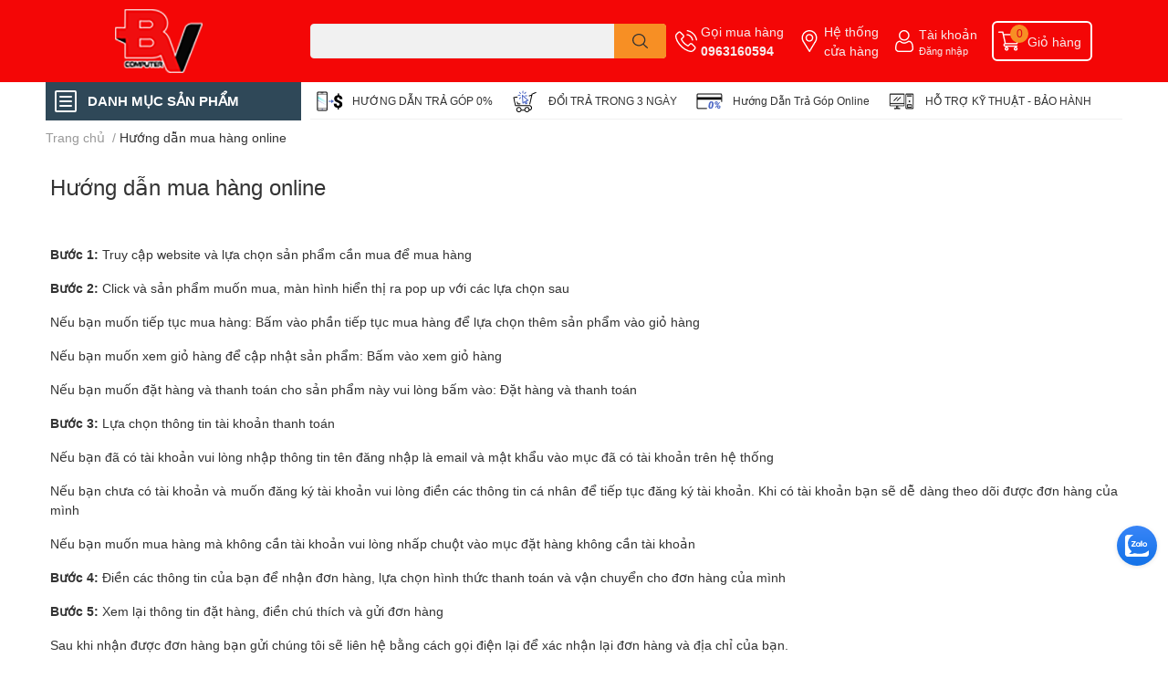

--- FILE ---
content_type: text/html; charset=utf-8
request_url: https://bacvietpc.vn/huong-dan-mua-hang-online
body_size: 49406
content:
<!DOCTYPE html>  
<html lang="vi">
	<head>
		<!-- Google Tag Manager -->
<script>(function(w,d,s,l,i){w[l]=w[l]||[];w[l].push({'gtm.start':
new Date().getTime(),event:'gtm.js'});var f=d.getElementsByTagName(s)[0],
j=d.createElement(s),dl=l!='dataLayer'?'&l='+l:'';j.async=true;j.src=
'https://www.googletagmanager.com/gtm.js?id='+i+dl;f.parentNode.insertBefore(j,f);
})(window,document,'script','dataLayer','GTM-TSZ3FKJ');</script>
<!-- End Google Tag Manager -->
		
		
		<meta charset="UTF-8" />
		<meta name="theme-color" content="" />
		<link rel="canonical" href="https://bacvietpc.vn/huong-dan-mua-hang-online"/>
		<meta name='revisit-after' content='2 days' />
		<meta name="robots" content="noodp,index,follow" />
		<meta name="viewport" content="width=device-width, initial-scale=1.0, maximum-scale=1.0"/>

		<meta name="description" content="Bước 1: Truy cập website và lựa chọn sản phẩm cần mua để mua hàng Bước 2: Click và sản phẩm muốn mua, màn hình hiển thị ra pop up với các lựa chọn sau Nếu bạn">
		<title>Hướng dẫn mua hàng online		</title>
		<meta name="keywords" content="Hướng dẫn mua hàng online, Bắc Việt Computer, bacvietpc.vn"/>		
		

	<meta property="og:type" content="website">
	<meta property="og:title" content="Hướng dẫn mua hàng online">
	<meta property="og:image" content="https://bizweb.dktcdn.net/100/468/338/themes/882683/assets/share_fb_home.jpg?1669690134403">
	<meta property="og:image:secure_url" content="https://bizweb.dktcdn.net/100/468/338/themes/882683/assets/share_fb_home.jpg?1669690134403">

<meta property="og:description" content="Bước 1: Truy cập website và lựa chọn sản phẩm cần mua để mua hàng Bước 2: Click và sản phẩm muốn mua, màn hình hiển thị ra pop up với các lựa chọn sau Nếu bạn">
<meta property="og:url" content="https://bacvietpc.vn/huong-dan-mua-hang-online">
<meta property="og:site_name" content="Bắc Việt Computer">

		<link rel="icon" href="//bizweb.dktcdn.net/100/468/338/themes/882683/assets/favicon.png?1669690134403" type="image/x-icon" />
		<link  rel="dns-prefetch" href="https://fonts.googleapis.com">
<link  rel="dns-prefetch" href="https://fonts.gstatic.com" >
<link  rel="dns-prefetch" href="https://bizweb.dktcdn.net" >
<link rel="dns-prefetch" href="https://bacvietpc.vn">
<!--
<link rel="preload" as='style' type="text/css" href="//bizweb.dktcdn.net/100/468/338/themes/882683/assets/main.css?1669690134403" />
-->

<link rel="preload" as='style'  type="text/css" href="//bizweb.dktcdn.net/100/468/338/themes/882683/assets/index.css?1669690134403">
<link rel="preload" as='style'  type="text/css" href="//bizweb.dktcdn.net/100/468/338/themes/882683/assets/bootstrap-4-3-min.css?1669690134403">
<link rel="preload" as='style'  type="text/css" href="//bizweb.dktcdn.net/100/468/338/themes/882683/assets/responsive.css?1669690134403">
<link rel="preload" as='style'  type="text/css" href="//bizweb.dktcdn.net/100/468/338/themes/882683/assets/product-infor-style.css?1669690134403">
<link rel="preload" as='style'  type="text/css" href="//bizweb.dktcdn.net/100/468/338/themes/882683/assets/quickviews-popup-cart.css?1669690134403">




		<link rel="stylesheet" href="//bizweb.dktcdn.net/100/468/338/themes/882683/assets/bootstrap-4-3-min.css?1669690134403">
		<style>
			:root{
				--text-color: #333333;
				--body-background: #F9F9FB;
				--text-secondary-color: #8F8F8F;
				--primary-color: #dd0115;
				--secondary-color:#f78f24;
				--price-color: #ed3324;
				--header-background: #f40606;
				--header-color: #f7ecec;
				--subheader-background: #ffffff;
				--subheader-color: #2f4858;
				--label-background: #ed3324;
				--label-color: #ffffff;
				--footer-bg:#ffffff;
				--footer-color:#333333;
				--show-loadmore: none!important;				--order-loadmore: -1!important;				--sale-pop-color: #e40303;
				--buynow-bg: #ed3324;
				--buynow-text-color: #ffffff;
				--cta-color: #ed3324;
				--coupon-title-color: #f00e0f;
				--coupon-button-color: #f00e0f;
				--col-menu: 3;
				--border-color: #f1f1f1;
				--link-color: #2F80ED;
				--coupon-code-background: #fd545b;
			}
			@font-face {
				font-family: 'Lato';
				font-style: normal;
				font-weight: 300;
				font-display: swap;
				src: url(//bizweb.dktcdn.net/100/468/338/themes/882683/assets/lato-light.woff2?1669690134403) format('woff2');
			}
			@font-face {
				font-family: 'Lato';
				font-style: normal;
				font-weight: 400;
				font-display: swap;
				src: url(//bizweb.dktcdn.net/100/468/338/themes/882683/assets/lato-regular.woff2?1669690134403) format('woff2');
			}
			@font-face {
				font-family: 'Lato';
				font-style: normal;
				font-weight: 700;
				font-display: swap;
				src: url(//bizweb.dktcdn.net/100/468/338/themes/882683/assets/lato-bold.woff2?1669690134403) format('woff2');
			}
		</style>
		<link href="//bizweb.dktcdn.net/100/468/338/themes/882683/assets/main.css?1669690134403" rel="stylesheet"/>

		<link href="//bizweb.dktcdn.net/100/468/338/themes/882683/assets/product-infor-style.css?1669690134403" rel="stylesheet" type="text/css" media="all" />
		<style>
	.swatch-element {
		position: relative;
		margin: 8px 10px 0px 0px;
	}
	.swatch-element.color {
		margin: 8px 15px 0px 0px;
	}
	.swatch-element.color .trang {
		background-color: #fcfcfc;
	}
	.swatch-element.color .xanh-ngoc {
		background-color: #0572ff;
	}
	.swatch-element.color .hong {
		background-color: #f662d6;
	}
	.swatch-element.color .den {
		background-color: #000;
	}
	.swatch-element.color .do {
		background-color: #f20808;
	}
	.swatch-element.color .vang {
		background-color: #fcef05;
	}
	.swatch-element.color .xam {
		background-color: #615a5a;
	}
	.swatch-element.color .xanh-nuoc-bien {
		background-color: #3a40fa;
	}
	.swatch-element.color .xanh-luc {
		background-color: #00b7ff;
	}
	.swatch-element.color .tim {
		background-color: #c500ff;
	}

								.swatch-element.color .trang {
		background-color:#ffffff;
	}
	.swatch-element.color .trang.image-type {
		background: url(//bizweb.dktcdn.net/100/468/338/themes/882683/assets/color_1.png?1669690134403) no-repeat center center;
		background-size: cover;
	}
									.swatch-element.color .xanh-duong {
		background-color:#009cce;
	}
	.swatch-element.color .xanh-duong.image-type {
		background: url(//bizweb.dktcdn.net/100/468/338/themes/882683/assets/color_2.png?1669690134403) no-repeat center center;
		background-size: cover;
	}
									.swatch-element.color .xam {
		background-color:#7e7e7e;
	}
	.swatch-element.color .xam.image-type {
		background: url(//bizweb.dktcdn.net/100/468/338/themes/882683/assets/color_3.png?1669690134403) no-repeat center center;
		background-size: cover;
	}
									.swatch-element.color .do {
		background-color:#e80000;
	}
	.swatch-element.color .do.image-type {
		background: url(//bizweb.dktcdn.net/100/468/338/themes/882683/assets/color_4.png?1669690134403) no-repeat center center;
		background-size: cover;
	}
									.swatch-element.color .den {
		background-color:#000000;
	}
	.swatch-element.color .den.image-type {
		background: url(//bizweb.dktcdn.net/100/468/338/themes/882683/assets/color_5.png?1669690134403) no-repeat center center;
		background-size: cover;
	}
									.swatch-element.color .hong {
		background-color:#ffd1d1;
	}
	.swatch-element.color .hong.image-type {
		background: url(//bizweb.dktcdn.net/100/468/338/themes/882683/assets/color_6.png?1669690134403) no-repeat center center;
		background-size: cover;
	}
									.swatch-element.color .tim {
		background-color:#a000bb;
	}
	.swatch-element.color .tim.image-type {
		background: url(//bizweb.dktcdn.net/100/468/338/themes/882683/assets/color_7.png?1669690134403) no-repeat center center;
		background-size: cover;
	}
									.swatch-element.color .xanh-reu {
		background-color:#008070;
	}
	.swatch-element.color .xanh-reu.image-type {
		background: url(//bizweb.dktcdn.net/100/468/338/themes/882683/assets/color_8.png?1669690134403) no-repeat center center;
		background-size: cover;
	}
									.swatch-element.color .kem {
		background-color:#fff8e2;
	}
	.swatch-element.color .kem.image-type {
		background: url(//bizweb.dktcdn.net/100/468/338/themes/882683/assets/color_9.png?1669690134403) no-repeat center center;
		background-size: cover;
	}
									.swatch-element.color .bac {
		background-color:#f0f0f0;
	}
	.swatch-element.color .bac.image-type {
		background: url(//bizweb.dktcdn.net/100/468/338/themes/882683/assets/color_10.png?1669690134403) no-repeat center center;
		background-size: cover;
	}
		
	.swatch-element.color + .tooltip {
		z-index: -1;
		white-space: nowrap;
	}
	.swatch-element.color:hover + .tooltip {
		opacity: 1;
		z-index: 100;
		top: -30px;
		min-width: 30px;
		background: #000;
		color: #fff;
		padding: 4px 6px;
		font-size: 10px;
		border-radius: 4px;
	}
	.swatch-element.color:hover + .tooltip:after {
		content: '';
		position: absolute;
		left: 16px;
		bottom: -3px;
		width: 0;
		height: 0;
		border-style: solid;
		border-width: 3px 2.5px 0 2.5px;
		border-color: #000 transparent transparent transparent;
	}
	.swatch-element label {
		padding: 10px;
		font-size: 14px;
		border-radius: 6px;
		height: 30px !important;
		min-width: auto !important;
		white-space: nowrap;
		display: flex;
		align-items: center;
		justify-content: center;
		border: 1px solid #ccc;
		border-radius: 4px;
	}
	.swatch-element input {
		width: 100%;
		height: 100%;
		opacity: 0;
		position: absolute;
		z-index: 3;
		top: 0;
		left: 0;
		cursor: pointer;
	}
	.swatch .swatch-element input:checked + label {
		border-color: var(--primary-color) !important;
		color: var(--primary-color);
		position: relative;
	}
	.swatch .swatch-element input:checked + label:after {
		content: none;
		background: url("[data-uri]");
		background-repeat: no-repeat;
		background-size: contain;
		position: absolute;
		top: 0px;
		right: 0;
		width: 6px;
		height: 6px;
	}
	.swatch .swatch-element input:checked + label:before {
		content: none;
		padding: 4px;
		font-size: 10px;
		line-height: 1;
		position: absolute;
		top: -15px;
		right: -13px;
		background: var(--primary-color);
		width: 26px;
		height: 24px;
		transform: rotate(45deg);
	}
	.swatch .color label {
		width: 24px;
		min-width: unset !important;
		height: 24px !important;
		line-height: 24px !important;
		border-radius: 6px !important;
	}
	.swatch .color label:before {
		content: none;
	}
	.swatch {
		display: flex;
		align-items: center;
		flex-wrap: wrap;
		padding: 0 0 10px;
	}
	.swatch .header {
		font-weight: bold;
		padding-right: 20px;
		min-width: 115px;
		color: #333;
	}
	.swatch .color label {
		position: relative;
		z-index: 2;
		border-radius: 100% !important;
	}
	.swatch .color span {
		content: '';
		position: absolute;
		width: 30px;
		height: 30px;
		border-radius: 100%;
		background: #fff;
		top: 50%;
		left: 50%;
		z-index: 0;
		transform: translate(-50%, -50%);
	}
	.swatch .color input:checked + label {
		border-color: #eee !important;
	}
	.swatch .color input:checked ~ span {
		opacity: 1;
		border: 2px solid var(--primary-color);
	}
	.quick-view-product .swatch {
		padding: var(--block-spacing) 0;
	}
	.item_product_main .swatch-element.color {
		margin-right: 5px;
		margin-top: 5px;
	}
	.item_product_main .swatch .color label {
		width: 26px;
		height: 26px!important;
		line-height: 26px!important;
		padding: 0;
	}
</style>		<link href="//bizweb.dktcdn.net/100/468/338/themes/882683/assets/quickviews-popup-cart.css?1669690134403" rel="stylesheet" type="text/css" media="all" />
						
		
		
		
		
		
		<link rel="preload" as="script" href="//bizweb.dktcdn.net/100/468/338/themes/882683/assets/jquery.js?1669690134403" />
		<script src="//bizweb.dktcdn.net/100/468/338/themes/882683/assets/jquery.js?1669690134403" type="text/javascript"></script>
				<link rel="preload" as="script" href="//bizweb.dktcdn.net/100/468/338/themes/882683/assets/slick-min.js?1669690134403" />
		<script src="//bizweb.dktcdn.net/100/468/338/themes/882683/assets/slick-min.js?1669690134403" type="text/javascript"></script>
				<link href="//bizweb.dktcdn.net/100/468/338/themes/882683/assets/responsive.css?1669690134403" rel="stylesheet" type="text/css" media="all" />
		<script>
	var Bizweb = Bizweb || {};
	Bizweb.store = 'bacvietpc.mysapo.net';
	Bizweb.id = 468338;
	Bizweb.theme = {"id":882683,"name":"EGA Techstore","role":"main"};
	Bizweb.template = 'page';
	if(!Bizweb.fbEventId)  Bizweb.fbEventId = 'xxxxxxxx-xxxx-4xxx-yxxx-xxxxxxxxxxxx'.replace(/[xy]/g, function (c) {
	var r = Math.random() * 16 | 0, v = c == 'x' ? r : (r & 0x3 | 0x8);
				return v.toString(16);
			});		
</script>
<script>
	(function () {
		function asyncLoad() {
			var urls = [];
			for (var i = 0; i < urls.length; i++) {
				var s = document.createElement('script');
				s.type = 'text/javascript';
				s.async = true;
				s.src = urls[i];
				var x = document.getElementsByTagName('script')[0];
				x.parentNode.insertBefore(s, x);
			}
		};
		window.attachEvent ? window.attachEvent('onload', asyncLoad) : window.addEventListener('load', asyncLoad, false);
	})();
</script>


<script>
	window.BizwebAnalytics = window.BizwebAnalytics || {};
	window.BizwebAnalytics.meta = window.BizwebAnalytics.meta || {};
	window.BizwebAnalytics.meta.currency = 'VND';
	window.BizwebAnalytics.tracking_url = '/s';

	var meta = {};
	
	
	for (var attr in meta) {
	window.BizwebAnalytics.meta[attr] = meta[attr];
	}
</script>

	
		<script src="/dist/js/stats.min.js?v=96f2ff2"></script>
	







<script>
	var eventsListenerScript = document.createElement('script');
	eventsListenerScript.async = true;
	
	eventsListenerScript.src = "/dist/js/store_events_listener.min.js?v=1b795e9";
	
	document.getElementsByTagName('head')[0].appendChild(eventsListenerScript);
</script>






		

		
<script type="application/ld+json">
        {
        "@context": "http://schema.org",
        "@type": "BreadcrumbList",
        "itemListElement": 
        [
            {
                "@type": "ListItem",
                "position": 1,
                "item": 
                {
                  "@id": "https://bacvietpc.vn",
                  "name": "Trang chủ"
                }
            },
      
        
      
      
      
      {
                "@type": "ListItem",
                "position": 2,
                "item": 
                {
                  "@id": "https://bacvietpc.vn/huong-dan-mua-hang-online",
                  "name": "Hướng dẫn mua hàng online"
                }
            }
      
      
    
        ]
        }
</script>
		<!--
Theme Information
--------------------------------------
Theme ID: EGA TechStore
Version: v1.3.2_20220923
Company: EGANY
changelog: //bizweb.dktcdn.net/100/468/338/themes/882683/assets/ega-changelog.js?1669690134403
---------------------------------------
-->

		<script>var ProductReviewsAppUtil=ProductReviewsAppUtil || {};ProductReviewsAppUtil.store={name: 'Bắc Việt Computer'};</script>
			</head>
	<body id="template-page">
		
		<!-- Google Tag Manager (noscript) -->
<noscript><iframe src="https://www.googletagmanager.com/ns.html?id=GTM-TSZ3FKJ"
height="0" width="0" style="display:none;visibility:hidden"></iframe></noscript>
<!-- End Google Tag Manager (noscript) -->
		
		
		<div class="opacity_menu"></div>
		<header class="header header_menu">
	<div class="mid-header wid_100 d-flex align-items-center">
		<div class="container ">
			<div class="row align-items-center">
				<div class="col-2 col-sm-3 header-right d-lg-none d-block">
					<div class="toggle-nav btn menu-bar mr-4 ml-0 p-0  d-lg-none d-flex text-white">
						<span class="bar"></span>
						<span class="bar"></span>
						<span class="bar"></span>
					</div>
				</div>
				<div class="col-6 col-lg-2 col-xl-3 header-left">
					
					<a href="/" class="logo-wrapper " title='Bắc Việt Computer'>
						<img loading="lazy" class="img-fluid"
							 src="//bizweb.dktcdn.net/100/468/338/themes/882683/assets/logo.png?1669690134403" 
							 alt="logo Bắc Việt Computer"
							 width="96"
							 height="70"
							 >
					</a>
					

				</div>
				<div class="col-lg-4 col-12 header-center pl-lg-0" id="search-header">
					<form action="/search" method="get" class="input-group search-bar custom-input-group " role="search">
	<input type="text" name="query" value="" autocomplete="off" 
		   class="input-group-field auto-search form-control " required="" 
		   data-placeholder="Bạn cần tìm gì..;
Nhập tên sản phẩm..">
	<input type="hidden" name="type" value="product">
	<span class="input-group-btn btn-action">
		<button type="submit"  aria-label="search" class="btn text-white icon-fallback-text h-100">
			<svg class="icon">
	<use xlink:href="#icon-search" />
</svg>		</button>
	</span>

</form>
	
<div class="search-overlay">
	
</div>

					
									</div>
				<div class="col-4 col-sm-3 col-lg-6 col-xl-5 pl-0">
					<ul class="header-right mb-0 list-unstyled d-flex align-items-center">
	<li class='media d-lg-flex d-none hotline'>
		<img loading="lazy"
			 src="//bizweb.dktcdn.net/100/468/338/themes/882683/assets/phone-icon.png?1669690134403" 
			 width="24" height="24" class="mr-1 align-self-center" 
			 alt="phone-icon"/>

		<div class="media-body d-md-flex flex-column d-none ">
			<span>Gọi mua hàng</span>
			<a class="font-weight-bold d-block" href="tel:0963160594" title="0963160594">
				0963160594
			</a>
		</div>
	</li>
	<li class='ml-md-3 media d-lg-flex d-none hotline'>
		<img loading="lazy"
			 src="//bizweb.dktcdn.net/100/468/338/themes/882683/assets/address-icon.png?1669690134403" 
			 width="24" height="24" class="mr-1 align-self-center" 
			 alt="address-icon"/>

		<div class="media-body d-md-flex flex-column d-none ">
			<a href="/he-thong-cua-hang" 
			   title="Hệ thống cửa hàng">
				Hệ thống <br/> cửa hàng
			</a>
		</div>
	</li>
	<li class='ml-4 mr-4 mr-md-0 ml-md-3 media d-lg-flex d-none'>
		<img loading="lazy" src="//bizweb.dktcdn.net/100/468/338/themes/882683/assets/account-icon.png?1669690134403"  
			 width="24" height="24" alt="account_icon"
			 class="mr-1 align-self-center" />
		<div class="media-body d-md-flex flex-column d-none ">
						<a rel="nofollow" href="/account/login"  class="d-block" title="Tài khoản" >
				Tài khoản
			</a>
			<small>
				<a href="/account/login" title="Đăng nhập" class="font-weight: light">
					Đăng nhập
				</a>
			</small>
			
		</div>
	</li>
		<li class='d-lg-none'>
		<a href="/so-sanh-san-pham" class='position-relative d-block'
		   title="So sánh sản phẩm">
			<img loading="lazy"
				 src="//bizweb.dktcdn.net/100/468/338/themes/882683/assets/compare-icon.png?1669690134403" 
				 width="24" height="24" class="align-self-center" 
				 alt="compare-icon"/>
			<span class='compare-product__header-count position-absolute d-block'>0</span>
		</a>
	</li>
	
	<li class="cartgroup ml-3">
		<div class="mini-cart text-xs-center">
			<a class="img_hover_cart" href="/cart" title="Giỏ hàng" >  
				<img loading="lazy" 
					 src="//bizweb.dktcdn.net/100/468/338/themes/882683/assets/cart-icon.png?1669690134403" 
					 width="24" height="24"
					 alt="cart_icon"
					 />
				<span class='ml-2 d-xl-block d-none'>Giỏ hàng</span>
				<span class="count_item count_item_pr">0</span>
			</a>
			<div class="top-cart-content card ">
				<ul id="cart-sidebar" class="mini-products-list count_li list-unstyled">
					<li class="list-item">
						<ul></ul>
					</li>
					<li class="action">

					</li>
				</ul>
			</div>
		</div>
	</li>
</ul>
				</div>
			</div>
		</div>
	</div>

</header>

<!-- subheader == mobile nav -->
<div class="subheader ">
	<div class="container ">
		<div class="toogle-nav-wrapper" >
			<div class="icon-bar btn menu-bar mr-2 p-0 d-inline-flex">
				<span class="bar"></span>
				<span class="bar"></span>
				<span class="bar"></span>
			</div>
			<strong>DANH MỤC SẢN PHẨM</strong>

			<div class="navigation-wrapper ">
				
				<nav class="h-100">
	<ul  class="navigation list-group list-group-flush scroll">
														<li class="menu-item list-group-item">
			<a href="/pc-gaming-do-hoa-gia-lap-nox" class="menu-item__link" title="PC CHUYÊN THIẾT KẾ - ĐỒ HỌA - GIẢ LẬP NOX">
								<img loading="lazy"
					 width='24'
					 height='24'
					 src="[data-uri]"
					 alt="PC CHUYÊN THIẾT KẾ - ĐỒ HỌA - GIẢ LẬP NOX" />
								<span>PC CHUYÊN THIẾT KẾ - ĐỒ HỌA - GIẢ LẬP NOX</span>
								<i class='float-right' data-toggle-submenu>
					

<svg class="icon" >
	<use xlink:href="#icon-arrow" />
</svg>
				</i>
			</a>			
				
						<div class="submenu scroll">
								<ul class="submenu__list">
					

					
					<li class="submenu__item submenu__item--main">
						<a class="link" href="/pc-intel-gen-10-11" title="PC INTEL GEN 10-11">PC INTEL GEN 10-11</a>
					</li>
					
					

					
					<li class="submenu__item submenu__item--main">
						<a class="link" href="/pc-intel-gen-12-13" title="PC INTEL GEN 12-13">PC INTEL GEN 12-13</a>
					</li>
					
					

					
					<li class="submenu__item submenu__item--main">
						<a class="link" href="/pc-gia-lap-xeon" title="PC GIẢ LẬP - XEON">PC GIẢ LẬP - XEON</a>
					</li>
					
					

					
					<li class="submenu__item submenu__item--main">
						<a class="link" href="/pc-amd" title="PC AMD">PC AMD</a>
					</li>
					
					
				</ul>
			</div>
					</li>
												<li class="menu-item list-group-item">
			<a href="/pc-gaming-new-vga-cu-con-bao-hanh" class="menu-item__link" title="PC CHUYÊN GAME - GAME ĐỒ HỌA CAO">
								<img loading="lazy"
					 width='24'
					 height='24'
					 src="[data-uri]"
					 alt="PC CHUYÊN GAME - GAME ĐỒ HỌA CAO" />
								<span>PC CHUYÊN GAME - GAME ĐỒ HỌA CAO</span>
								<i class='float-right' data-toggle-submenu>
					

<svg class="icon" >
	<use xlink:href="#icon-arrow" />
</svg>
				</i>
			</a>			
				
						<div class="submenu scroll">
								<ul class="submenu__list">
					

					
					<li class="submenu__item submenu__item--main">
						<a class="link" href="/pc-cu-pc-like-new-con-bao-hanh" title="PC Cũ - PC LIKE NEW CÒN BẢO HÀNH">PC Cũ - PC LIKE NEW CÒN BẢO HÀNH</a>
					</li>
					
					

					
					<li class="submenu__item submenu__item--main">
						<a class="link" href="/chuyen-pc-2" title="PC GEN 10">PC GEN 10</a>
					</li>
					
					

					
					<li class="submenu__item submenu__item--main">
						<a class="link" href="/chuyen-pc-1" title="PC GEN 12">PC GEN 12</a>
					</li>
					
					
				</ul>
			</div>
					</li>
												<li class="menu-item list-group-item">
			<a href="/bo-may-tinh-choi-game" class="menu-item__link" title="BỘ MÁY TÍNH CHƠI GAME">
								<img loading="lazy"
					 width='24'
					 height='24'
					 src="[data-uri]"
					 alt="BỘ MÁY TÍNH CHƠI GAME" />
								<span>BỘ MÁY TÍNH CHƠI GAME</span>
								<i class='float-right' data-toggle-submenu>
					

<svg class="icon" >
	<use xlink:href="#icon-arrow" />
</svg>
				</i>
			</a>			
				
						<div class="submenu scroll">
								<ul class="submenu__list">
					

					
					<li class="submenu__item submenu__item--main">
						<a class="link" href="/the-he-gen-10" title="THẾ HỆ GEN 10">THẾ HỆ GEN 10</a>
					</li>
					
					

					
					<li class="submenu__item submenu__item--main">
						<a class="link" href="/the-he-gen-12" title="THẾ HỆ GEN 12">THẾ HỆ GEN 12</a>
					</li>
					
					

					
					<li class="submenu__item submenu__item--main">
						<a class="link" href="/pc-cu-pc-like-new" title="PC Cũ - PC Like New Còn Bảo Hành">PC Cũ - PC Like New Còn Bảo Hành</a>
					</li>
					
					
				</ul>
			</div>
					</li>
												<li class="menu-item list-group-item">
			<a href="/pc-van-phong-game-nhe" class="menu-item__link" title="PC VĂN PHÒNG - GAME NHẸ">
								<img loading="lazy"
					 width='24'
					 height='24'
					 src="[data-uri]"
					 alt="PC VĂN PHÒNG - GAME NHẸ" />
								<span>PC VĂN PHÒNG - GAME NHẸ</span>
								<i class='float-right' data-toggle-submenu>
					

<svg class="icon" >
	<use xlink:href="#icon-arrow" />
</svg>
				</i>
			</a>			
				
						<div class="submenu scroll">
								<ul class="submenu__list">
					

					
					<li class="submenu__item submenu__item--main">
						<a class="link" href="/pc-dong-bo-dell" title="PC ĐỒNG BỘ DELL">PC ĐỒNG BỘ DELL</a>
					</li>
					
					

					
					<li class="submenu__item submenu__item--main">
						<a class="link" href="/pc-van-phong" title="PC VĂN PHÒNG">PC VĂN PHÒNG</a>
					</li>
					
					

					
					<li class="submenu__item submenu__item--main">
						<a class="link" href="/bo-pc-van-phong" title="BỘ PC VĂN PHÒNG">BỘ PC VĂN PHÒNG</a>
					</li>
					
					
				</ul>
			</div>
					</li>
												<li class="menu-item list-group-item">
			<a href="/cpu-bo-vi-xu-ly" class="menu-item__link" title="CPU - BỘ VI XỬ LÝ">
								<img loading="lazy"
					 width='24'
					 height='24'
					 src="[data-uri]"
					 alt="CPU - BỘ VI XỬ LÝ" />
								<span>CPU - BỘ VI XỬ LÝ</span>
								<i class='float-right' data-toggle-submenu>
					

<svg class="icon" >
	<use xlink:href="#icon-arrow" />
</svg>
				</i>
			</a>			
				
						<div class="submenu scroll">
								<ul class="submenu__list">
					

					
					<li class="submenu__col">
						<span class="submenu__item submenu__item--main">
							<a class="link" href="/cpu-intel" title="CPU - INTEL">CPU - INTEL</a>
						</span>
						
						<span class="submenu__item submenu__item">
							<a class="link" href="/intel-pentium" title="Intel Pentium">Intel Pentium</a>
						</span>
						
						<span class="submenu__item submenu__item">
							<a class="link" href="/intel-core-i3" title="Intel Core I3">Intel Core I3</a>
						</span>
						
						<span class="submenu__item submenu__item">
							<a class="link" href="/intel-core-i5" title="Intel Core I5">Intel Core I5</a>
						</span>
						
						<span class="submenu__item submenu__item">
							<a class="link" href="/intel-core-i7" title="Intel Core I7">Intel Core I7</a>
						</span>
						
						<span class="submenu__item submenu__item">
							<a class="link" href="/intel-core-i9" title="Intel Core I9">Intel Core I9</a>
						</span>
						
						<span class="submenu__item submenu__item">
							<a class="link" href="/intel-xeon" title="Intel Xeon">Intel Xeon</a>
						</span>
						
					</li>
					
					

					
					<li class="submenu__col">
						<span class="submenu__item submenu__item--main">
							<a class="link" href="/cpu-amd-ryzen" title="CPU - AMD RYZEN">CPU - AMD RYZEN</a>
						</span>
						
						<span class="submenu__item submenu__item">
							<a class="link" href="/ryzen-3" title="Ryzen 3">Ryzen 3</a>
						</span>
						
						<span class="submenu__item submenu__item">
							<a class="link" href="/ryzen-5" title="Ryzen 5">Ryzen 5</a>
						</span>
						
						<span class="submenu__item submenu__item">
							<a class="link" href="/ryzen-7" title="Ryzen 7">Ryzen 7</a>
						</span>
						
						<span class="submenu__item submenu__item">
							<a class="link" href="/ryzen-9" title="Ryzen 9">Ryzen 9</a>
						</span>
						
					</li>
					
					

					
					<li class="submenu__col">
						<span class="submenu__item submenu__item--main">
							<a class="link" href="/cpu-theo-socket" title="CPU Theo Socket">CPU Theo Socket</a>
						</span>
						
						<span class="submenu__item submenu__item">
							<a class="link" href="/amd-4" title="AMD 4">AMD 4</a>
						</span>
						
						<span class="submenu__item submenu__item">
							<a class="link" href="/intel-lga-1200" title="Intel LGA 1200">Intel LGA 1200</a>
						</span>
						
						<span class="submenu__item submenu__item">
							<a class="link" href="/intel-lga-1151-v2" title="Intel LGA 1151 V2">Intel LGA 1151 V2</a>
						</span>
						
						<span class="submenu__item submenu__item">
							<a class="link" href="/intel-lga-1151" title="Intel LGA 1151">Intel LGA 1151</a>
						</span>
						
						<span class="submenu__item submenu__item">
							<a class="link" href="/intel-lga-2011" title="Intel LGA 2011">Intel LGA 2011</a>
						</span>
						
						<span class="submenu__item submenu__item">
							<a class="link" href="/intel-lga-2011-v3" title="Intel LGA 2011 V3">Intel LGA 2011 V3</a>
						</span>
						
						<span class="submenu__item submenu__item">
							<a class="link" href="/intel-lga-2066" title="Intel LGA 2066">Intel LGA 2066</a>
						</span>
						
						<span class="submenu__item submenu__item">
							<a class="link" href="/intel-lga-1150" title="Intel LGA 1150">Intel LGA 1150</a>
						</span>
						
						<span class="submenu__item submenu__item">
							<a class="link" href="/intel-lga-1700" title="Intel LGA 1700">Intel LGA 1700</a>
						</span>
						
					</li>
					
					
				</ul>
			</div>
					</li>
												<li class="menu-item list-group-item">
			<a href="/mainboard-bo-mach-chu" class="menu-item__link" title="MAINBOARD - BO MẠCH CHỦ">
								<img loading="lazy"
					 width='24'
					 height='24'
					 src="[data-uri]"
					 alt="MAINBOARD - BO MẠCH CHỦ" />
								<span>MAINBOARD - BO MẠCH CHỦ</span>
								<i class='float-right' data-toggle-submenu>
					

<svg class="icon" >
	<use xlink:href="#icon-arrow" />
</svg>
				</i>
			</a>			
				
						<div class="submenu scroll">
								<ul class="submenu__list">
					

					
					<li class="submenu__item submenu__item--main">
						<a class="link" href="/mainboard-intel" title="Mainboard Intel">Mainboard Intel</a>
					</li>
					
					

					
					<li class="submenu__item submenu__item--main">
						<a class="link" href="/mainboard-amd" title="Mainboard AMD">Mainboard AMD</a>
					</li>
					
					

					
					<li class="submenu__col">
						<span class="submenu__item submenu__item--main">
							<a class="link" href="/socket-ho-tro" title="Socket Hỗ Trợ">Socket Hỗ Trợ</a>
						</span>
						
						<span class="submenu__item submenu__item">
							<a class="link" href="/intel-lga-1200-1" title="Intel LGA 1200">Intel LGA 1200</a>
						</span>
						
						<span class="submenu__item submenu__item">
							<a class="link" href="/intel-lga-1151-v2-1" title="Intel LGA 1151 V2">Intel LGA 1151 V2</a>
						</span>
						
						<span class="submenu__item submenu__item">
							<a class="link" href="/amd-4-1" title="AMD 4">AMD 4</a>
						</span>
						
						<span class="submenu__item submenu__item">
							<a class="link" href="/intel-lga-1150-1" title="Intel LGA 1150">Intel LGA 1150</a>
						</span>
						
						<span class="submenu__item submenu__item">
							<a class="link" href="/intel-lga-2011-v3-1" title="Intel LGA 2011 V3">Intel LGA 2011 V3</a>
						</span>
						
						<span class="submenu__item submenu__item">
							<a class="link" href="/intel-lga-2066-1" title="Intel LGA 2066">Intel LGA 2066</a>
						</span>
						
						<span class="submenu__item submenu__item">
							<a class="link" href="/intel-lga-2011-1" title="Intel LGA 2011">Intel LGA 2011</a>
						</span>
						
						<span class="submenu__item submenu__item">
							<a class="link" href="/intel-lga-1700-1" title="Intel LGA 1700">Intel LGA 1700</a>
						</span>
						
						<span class="submenu__item submenu__item">
							<a class="link" href="/amd-5" title="AMD 5">AMD 5</a>
						</span>
						
					</li>
					
					
				</ul>
			</div>
					</li>
												<li class="menu-item list-group-item">
			<a href="/ram-bo-nho-trong" class="menu-item__link" title="RAM - BỘ NHỚ TRONG">
								<img loading="lazy"
					 width='24'
					 height='24'
					 src="[data-uri]"
					 alt="RAM - BỘ NHỚ TRONG" />
								<span>RAM - BỘ NHỚ TRONG</span>
								<i class='float-right' data-toggle-submenu>
					

<svg class="icon" >
	<use xlink:href="#icon-arrow" />
</svg>
				</i>
			</a>			
				
						<div class="submenu scroll">
								<ul class="submenu__list">
					

					
					<li class="submenu__col">
						<span class="submenu__item submenu__item--main">
							<a class="link" href="/ram-ddr5" title="RAM DDR5">RAM DDR5</a>
						</span>
						
						<span class="submenu__item submenu__item">
							<a class="link" href="/ram-8g" title="Ram 8G">Ram 8G</a>
						</span>
						
						<span class="submenu__item submenu__item">
							<a class="link" href="/ram-16g" title="Ram 16G">Ram 16G</a>
						</span>
						
						<span class="submenu__item submenu__item">
							<a class="link" href="/ram-32g" title="Ram 32G">Ram 32G</a>
						</span>
						
					</li>
					
					

					
					<li class="submenu__col">
						<span class="submenu__item submenu__item--main">
							<a class="link" href="/ram-ddr4" title="RAM DDR4">RAM DDR4</a>
						</span>
						
						<span class="submenu__item submenu__item">
							<a class="link" href="/ram-32g-ddr4" title="Ram 32G (DDR4)">Ram 32G (DDR4)</a>
						</span>
						
						<span class="submenu__item submenu__item">
							<a class="link" href="/ram-8g-ddr4" title="Ram 8G (DDR4)">Ram 8G (DDR4)</a>
						</span>
						
						<span class="submenu__item submenu__item">
							<a class="link" href="/ram-16g-ddr4" title="Ram 16G (DDR4)">Ram 16G (DDR4)</a>
						</span>
						
					</li>
					
					

					
					<li class="submenu__col">
						<span class="submenu__item submenu__item--main">
							<a class="link" href="/ram-ddr3" title="RAM DDR3">RAM DDR3</a>
						</span>
						
						<span class="submenu__item submenu__item">
							<a class="link" href="/ram-16g-ddr3" title="Ram 16G (DDR3)">Ram 16G (DDR3)</a>
						</span>
						
						<span class="submenu__item submenu__item">
							<a class="link" href="/ram-8g-ddr3" title="Ram 8G (DDR3)">Ram 8G (DDR3)</a>
						</span>
						
					</li>
					
					
				</ul>
			</div>
					</li>
												<li class="menu-item list-group-item">
			<a href="/vga-card-do-hoa" class="menu-item__link" title="VGA - CARD ĐỒ HỌA">
								<img loading="lazy"
					 width='24'
					 height='24'
					 src="[data-uri]"
					 alt="VGA - CARD ĐỒ HỌA" />
								<span>VGA - CARD ĐỒ HỌA</span>
								<i class='float-right' data-toggle-submenu>
					

<svg class="icon" >
	<use xlink:href="#icon-arrow" />
</svg>
				</i>
			</a>			
				
						<div class="submenu scroll">
								<ul class="submenu__list">
					

					
					<li class="submenu__col">
						<span class="submenu__item submenu__item--main">
							<a class="link" href="/vga-nvidia" title="VGA NVIDIA">VGA NVIDIA</a>
						</span>
						
						<span class="submenu__item submenu__item">
							<a class="link" href="/nvidia-gt-710-1030" title="NVIDIA GT 710-1030">NVIDIA GT 710-1030</a>
						</span>
						
						<span class="submenu__item submenu__item">
							<a class="link" href="/nvidia-1050-ti-4g" title="NVIDIA 1050 TI 4G">NVIDIA 1050 TI 4G</a>
						</span>
						
						<span class="submenu__item submenu__item">
							<a class="link" href="/nvidia-gtx-1650-1650-super-4g" title="NVIDIA GTX 1650--1650 Super 4G">NVIDIA GTX 1650--1650 Super 4G</a>
						</span>
						
						<span class="submenu__item submenu__item">
							<a class="link" href="/nvidia-gtx-1660-1660-super-6g" title="NVIDIA GTX 1660--1660 Super 6G">NVIDIA GTX 1660--1660 Super 6G</a>
						</span>
						
						<span class="submenu__item submenu__item">
							<a class="link" href="/nvidia-quadro" title="NVIDIA QUADRO">NVIDIA QUADRO</a>
						</span>
						
						<span class="submenu__item submenu__item">
							<a class="link" href="/nvidia-rtx-2060" title="NVIDIA RTX 2060">NVIDIA RTX 2060</a>
						</span>
						
						<span class="submenu__item submenu__item">
							<a class="link" href="/nvidia-rtx-3050" title="NVIDIA RTX 3050">NVIDIA RTX 3050</a>
						</span>
						
						<span class="submenu__item submenu__item">
							<a class="link" href="/rtx-3060" title="RTX 3060">RTX 3060</a>
						</span>
						
						<span class="submenu__item submenu__item">
							<a class="link" href="/nvidia-rtx-3060-ti" title="NVIDIA RTX 3060 TI">NVIDIA RTX 3060 TI</a>
						</span>
						
						<span class="submenu__item submenu__item">
							<a class="link" href="/nvidia-rtx-3070" title="NVIDIA RTX 3070">NVIDIA RTX 3070</a>
						</span>
						
						<span class="submenu__item submenu__item">
							<a class="link" href="/rtx-3070ti" title="RTX 3070TI">RTX 3070TI</a>
						</span>
						
						<span class="submenu__item submenu__item">
							<a class="link" href="/nvidia-rtx-3080" title="NVIDIA RTX 3080">NVIDIA RTX 3080</a>
						</span>
						
						<span class="submenu__item submenu__item">
							<a class="link" href="/rtx-3080ti" title="RTX 3080TI">RTX 3080TI</a>
						</span>
						
						<span class="submenu__item submenu__item">
							<a class="link" href="/nvidia-gtx-1060-3g" title="NVIDIA GTX 1060 3G">NVIDIA GTX 1060 3G</a>
						</span>
						
						<span class="submenu__item submenu__item">
							<a class="link" href="/rtx-4090" title="RTX 4090">RTX 4090</a>
						</span>
						
					</li>
					
					

					
					<li class="submenu__col">
						<span class="submenu__item submenu__item--main">
							<a class="link" href="/vram-vga" title="VRAM VGA">VRAM VGA</a>
						</span>
						
						<span class="submenu__item submenu__item">
							<a class="link" href="/1-2g" title="1- 2G">1- 2G</a>
						</span>
						
						<span class="submenu__item submenu__item">
							<a class="link" href="/3g" title="3G">3G</a>
						</span>
						
						<span class="submenu__item submenu__item">
							<a class="link" href="/4g" title="4G">4G</a>
						</span>
						
						<span class="submenu__item submenu__item">
							<a class="link" href="/5g" title="5G">5G</a>
						</span>
						
						<span class="submenu__item submenu__item">
							<a class="link" href="/6g" title="6G">6G</a>
						</span>
						
						<span class="submenu__item submenu__item">
							<a class="link" href="/8g" title="8G">8G</a>
						</span>
						
						<span class="submenu__item submenu__item">
							<a class="link" href="/10g" title="10G">10G</a>
						</span>
						
						<span class="submenu__item submenu__item">
							<a class="link" href="/12g" title="12G">12G</a>
						</span>
						
						<span class="submenu__item submenu__item">
							<a class="link" href="/16g" title="16G">16G</a>
						</span>
						
						<span class="submenu__item submenu__item">
							<a class="link" href="/24g" title="24G">24G</a>
						</span>
						
					</li>
					
					

					
					<li class="submenu__col">
						<span class="submenu__item submenu__item--main">
							<a class="link" href="/vga-amd" title="VGA AMD">VGA AMD</a>
						</span>
						
						<span class="submenu__item submenu__item">
							<a class="link" href="/amd-rx-6500-xt" title="AMD RX 6500 XT">AMD RX 6500 XT</a>
						</span>
						
						<span class="submenu__item submenu__item">
							<a class="link" href="/amd-rx-6400-xt" title="AMD RX 6400 XT">AMD RX 6400 XT</a>
						</span>
						
						<span class="submenu__item submenu__item">
							<a class="link" href="/amd-rx-6600xt" title="AMD RX 6600XT">AMD RX 6600XT</a>
						</span>
						
						<span class="submenu__item submenu__item">
							<a class="link" href="/amd-rx-6600" title="AMD RX 6600">AMD RX 6600</a>
						</span>
						
						<span class="submenu__item submenu__item">
							<a class="link" href="/amd-rx-6500" title="AMD RX 6500">AMD RX 6500</a>
						</span>
						
						<span class="submenu__item submenu__item">
							<a class="link" href="/amd-rx-560" title="AMD RX 560">AMD RX 560</a>
						</span>
						
					</li>
					
					

					
					<li class="submenu__item submenu__item--main">
						<a class="link" href="/vga-cu-bao-hanh-12-thang" title="VGA Cũ Bảo hành 12 Tháng">VGA Cũ Bảo hành 12 Tháng</a>
					</li>
					
					
				</ul>
			</div>
					</li>
												<li class="menu-item list-group-item">
			<a href="/o-cung-ssc-hdd" class="menu-item__link" title="Ổ CỨNG SSD - HDD">
								<img loading="lazy"
					 width='24'
					 height='24'
					 src="[data-uri]"
					 alt="Ổ CỨNG SSD - HDD" />
								<span>Ổ CỨNG SSD - HDD</span>
								<i class='float-right' data-toggle-submenu>
					

<svg class="icon" >
	<use xlink:href="#icon-arrow" />
</svg>
				</i>
			</a>			
				
						<div class="submenu scroll">
								<ul class="submenu__list">
					

					
					<li class="submenu__item submenu__item--main">
						<a class="link" href="/o-cung-theo-hang" title="Ổ cứng theo hãng">Ổ cứng theo hãng</a>
					</li>
					
					

					
					<li class="submenu__col">
						<span class="submenu__item submenu__item--main">
							<a class="link" href="/o-cung-hdd" title="Ổ CỨNG HDD">Ổ CỨNG HDD</a>
						</span>
						
						<span class="submenu__item submenu__item">
							<a class="link" href="/500g" title="500G">500G</a>
						</span>
						
						<span class="submenu__item submenu__item">
							<a class="link" href="/1-tb" title="1 TB">1 TB</a>
						</span>
						
						<span class="submenu__item submenu__item">
							<a class="link" href="/2-tb" title="2 TB">2 TB</a>
						</span>
						
						<span class="submenu__item submenu__item">
							<a class="link" href="/3tb-tro-len" title="3TB Trở Lên">3TB Trở Lên</a>
						</span>
						
					</li>
					
					

					
					<li class="submenu__col">
						<span class="submenu__item submenu__item--main">
							<a class="link" href="/o-cung-ssd" title="Ổ CỨNG SSD">Ổ CỨNG SSD</a>
						</span>
						
						<span class="submenu__item submenu__item">
							<a class="link" href="/120-180g" title="120-180G">120-180G</a>
						</span>
						
						<span class="submenu__item submenu__item">
							<a class="link" href="/240-256g" title="240-256G">240-256G</a>
						</span>
						
						<span class="submenu__item submenu__item">
							<a class="link" href="/500g-1" title="500G">500G</a>
						</span>
						
						<span class="submenu__item submenu__item">
							<a class="link" href="/1-tb-ssd" title="1 Tb (SSD)">1 Tb (SSD)</a>
						</span>
						
						<span class="submenu__item submenu__item">
							<a class="link" href="/2-tb-ssd" title="2 Tb (SSD)">2 Tb (SSD)</a>
						</span>
						
						<span class="submenu__item submenu__item">
							<a class="link" href="/3-tb-ssd" title="3 Tb (SSD)">3 Tb (SSD)</a>
						</span>
						
					</li>
					
					
				</ul>
			</div>
					</li>
												<li class="menu-item list-group-item">
			<a href="/psu-nguon-may-tinh" class="menu-item__link" title="PSU - NGUỒN MÁY TÍNH">
								<img loading="lazy"
					 width='24'
					 height='24'
					 src="[data-uri]"
					 alt="PSU - NGUỒN MÁY TÍNH" />
								<span>PSU - NGUỒN MÁY TÍNH</span>
								<i class='float-right' data-toggle-submenu>
					

<svg class="icon" >
	<use xlink:href="#icon-arrow" />
</svg>
				</i>
			</a>			
				
						<div class="submenu scroll">
								<ul class="submenu__list">
					

					
					<li class="submenu__col">
						<span class="submenu__item submenu__item--main">
							<a class="link" href="/chuan-nguon" title="CHUẨN NGUỒN">CHUẨN NGUỒN</a>
						</span>
						
						<span class="submenu__item submenu__item">
							<a class="link" href="/80-plus-platinum" title="80 Plus Platinum">80 Plus Platinum</a>
						</span>
						
						<span class="submenu__item submenu__item">
							<a class="link" href="/80-plus-white" title="80 Plus White">80 Plus White</a>
						</span>
						
						<span class="submenu__item submenu__item">
							<a class="link" href="/80-plus-gold" title="80 Plus Gold">80 Plus Gold</a>
						</span>
						
						<span class="submenu__item submenu__item">
							<a class="link" href="/80-plus-bronze" title="80 Plus Bronze">80 Plus Bronze</a>
						</span>
						
					</li>
					
					

					
					<li class="submenu__col">
						<span class="submenu__item submenu__item--main">
							<a class="link" href="/cong-suat" title="CÔNG SUẤT">CÔNG SUẤT</a>
						</span>
						
						<span class="submenu__item submenu__item">
							<a class="link" href="/duoi-400w" title="Dưới 400W">Dưới 400W</a>
						</span>
						
						<span class="submenu__item submenu__item">
							<a class="link" href="/400w-550w" title="400W- 550W">400W- 550W</a>
						</span>
						
						<span class="submenu__item submenu__item">
							<a class="link" href="/600w-650w" title="600W- 650W">600W- 650W</a>
						</span>
						
						<span class="submenu__item submenu__item">
							<a class="link" href="/700w-tro-len" title="700W Trở lên">700W Trở lên</a>
						</span>
						
					</li>
					
					
				</ul>
			</div>
					</li>
												<li class="menu-item list-group-item">
			<a href="/vo-case" class="menu-item__link" title="VÓ CASE">
								<img loading="lazy"
					 width='24'
					 height='24'
					 src="[data-uri]"
					 alt="VÓ CASE" />
								<span>VÓ CASE</span>
				
			</a>			
				
					</li>
												<li class="menu-item list-group-item">
			<a href="/man-hinh-may-tinh" class="menu-item__link" title="MÀN HÌNH MÁY TÍNH">
								<img loading="lazy"
					 width='24'
					 height='24'
					 src="[data-uri]"
					 alt="MÀN HÌNH MÁY TÍNH" />
								<span>MÀN HÌNH MÁY TÍNH</span>
								<i class='float-right' data-toggle-submenu>
					

<svg class="icon" >
	<use xlink:href="#icon-arrow" />
</svg>
				</i>
			</a>			
				
						<div class="submenu scroll">
								<ul class="submenu__list">
					

					
					<li class="submenu__col">
						<span class="submenu__item submenu__item--main">
							<a class="link" href="/thuong-hie-u-ma-n-hi-nh" title="THƯƠNG HIỆU MÀN HÌNH">THƯƠNG HIỆU MÀN HÌNH</a>
						</span>
						
						<span class="submenu__item submenu__item">
							<a class="link" href="/aoc" title="AOC">AOC</a>
						</span>
						
						<span class="submenu__item submenu__item">
							<a class="link" href="/asus" title="Asus">Asus</a>
						</span>
						
						<span class="submenu__item submenu__item">
							<a class="link" href="/bjx" title="BJX">BJX</a>
						</span>
						
						<span class="submenu__item submenu__item">
							<a class="link" href="/dell" title="Dell">Dell</a>
						</span>
						
						<span class="submenu__item submenu__item">
							<a class="link" href="/kingview" title="KingView">KingView</a>
						</span>
						
						<span class="submenu__item submenu__item">
							<a class="link" href="/lg" title="LG">LG</a>
						</span>
						
						<span class="submenu__item submenu__item">
							<a class="link" href="/msi" title="MSI">MSI</a>
						</span>
						
						<span class="submenu__item submenu__item">
							<a class="link" href="/philips" title="Philips">Philips</a>
						</span>
						
						<span class="submenu__item submenu__item">
							<a class="link" href="/samsung" title="Samsung">Samsung</a>
						</span>
						
						<span class="submenu__item submenu__item">
							<a class="link" href="/skyview" title="Skyview">Skyview</a>
						</span>
						
						<span class="submenu__item submenu__item">
							<a class="link" href="/viewsonic-1" title="Viewsonic">Viewsonic</a>
						</span>
						
						<span class="submenu__item submenu__item">
							<a class="link" href="/viewsonic" title="Starview">Starview</a>
						</span>
						
					</li>
					
					

					
					<li class="submenu__col">
						<span class="submenu__item submenu__item--main">
							<a class="link" href="/tan-so-man-hinh" title="TẦN SỐ MÀN HÌNH">TẦN SỐ MÀN HÌNH</a>
						</span>
						
						<span class="submenu__item submenu__item">
							<a class="link" href="/tan-so-140-280hz" title="TẦN SỐ 140- 280HZ">TẦN SỐ 140- 280HZ</a>
						</span>
						
						<span class="submenu__item submenu__item">
							<a class="link" href="/tan-so-60-75-hz" title="TẦN SỐ 60-75 Hz">TẦN SỐ 60-75 Hz</a>
						</span>
						
						<span class="submenu__item submenu__item">
							<a class="link" href="/man-27-32-inch" title="MÀN 27-32 INCH">MÀN 27-32 INCH</a>
						</span>
						
						<span class="submenu__item submenu__item">
							<a class="link" href="/man-18-22-inch" title="MÀN 18-22 INCH">MÀN 18-22 INCH</a>
						</span>
						
						<span class="submenu__item submenu__item">
							<a class="link" href="/man-23-24-inch" title="MÀN 23-24 INCH">MÀN 23-24 INCH</a>
						</span>
						
					</li>
					
					

					
					<li class="submenu__col">
						<span class="submenu__item submenu__item--main">
							<a class="link" href="/kich-thuoc-man-hinh" title="KÍCH THƯỚC MÀN HÌNH">KÍCH THƯỚC MÀN HÌNH</a>
						</span>
						
						<span class="submenu__item submenu__item">
							<a class="link" href="/cong" title="Cong">Cong</a>
						</span>
						
						<span class="submenu__item submenu__item">
							<a class="link" href="/phang" title="Phẳng">Phẳng</a>
						</span>
						
					</li>
					
					

					
					<li class="submenu__item submenu__item--main">
						<a class="link" href="/be-mat" title="Bề mặt">Bề mặt</a>
					</li>
					
					
				</ul>
			</div>
					</li>
												<li class="menu-item list-group-item">
			<a href="/tan-nhiet-cooling" class="menu-item__link" title="TÁN NHIỆT - COOLING">
								<img loading="lazy"
					 width='24'
					 height='24'
					 src="[data-uri]"
					 alt="TÁN NHIỆT - COOLING" />
								<span>TÁN NHIỆT - COOLING</span>
								<i class='float-right' data-toggle-submenu>
					

<svg class="icon" >
	<use xlink:href="#icon-arrow" />
</svg>
				</i>
			</a>			
				
						<div class="submenu scroll">
								<ul class="submenu__list">
					

					
					<li class="submenu__item submenu__item--main">
						<a class="link" href="/tan-nhiet-khi-cho-cpu" title="Tản Nhiệt Khí Cho CPU">Tản Nhiệt Khí Cho CPU</a>
					</li>
					
					

					
					<li class="submenu__item submenu__item--main">
						<a class="link" href="/tan-nhiet-nuoc-all-in-one-custom" title="Tản Nhiệt Nước All In One - Custom">Tản Nhiệt Nước All In One - Custom</a>
					</li>
					
					

					
					<li class="submenu__item submenu__item--main">
						<a class="link" href="/quat-tan-nhiet" title="Quạt Tản Nhiệt">Quạt Tản Nhiệt</a>
					</li>
					
					

					
					<li class="submenu__item submenu__item--main">
						<a class="link" href="/cac-san-pham-modding" title="Các Sản Phẩm Modding">Các Sản Phẩm Modding</a>
					</li>
					
					
				</ul>
			</div>
					</li>
												<li class="menu-item list-group-item">
			<a href="/phim-chuot-gaming-gear" class="menu-item__link" title="PHÍM CHUỘT - GAMING GEAR">
								<img loading="lazy"
					 width='24'
					 height='24'
					 src="[data-uri]"
					 alt="PHÍM CHUỘT - GAMING GEAR" />
								<span>PHÍM CHUỘT - GAMING GEAR</span>
								<i class='float-right' data-toggle-submenu>
					

<svg class="icon" >
	<use xlink:href="#icon-arrow" />
</svg>
				</i>
			</a>			
				
						<div class="submenu scroll">
								<ul class="submenu__list">
					

					
					<li class="submenu__item submenu__item--main">
						<a class="link" href="/ban-phim-choi-game" title="Bàn Phím Chơi Game">Bàn Phím Chơi Game</a>
					</li>
					
					

					
					<li class="submenu__item submenu__item--main">
						<a class="link" href="/chuot-choi-game" title="Chuột Chơi Game">Chuột Chơi Game</a>
					</li>
					
					

					
					<li class="submenu__item submenu__item--main">
						<a class="link" href="/bo-ban-phim-chuot" title="Bộ Bàn Phím + Chuột">Bộ Bàn Phím + Chuột</a>
					</li>
					
					

					
					<li class="submenu__item submenu__item--main">
						<a class="link" href="/ban-di-chuot" title="Bàn Di Chuột">Bàn Di Chuột</a>
					</li>
					
					

					
					<li class="submenu__item submenu__item--main">
						<a class="link" href="/tai-nghe-choi-game" title="Tai Nghe Chơi Game">Tai Nghe Chơi Game</a>
					</li>
					
					

					
					<li class="submenu__item submenu__item--main">
						<a class="link" href="/ban-choi-game" title="Bàn Chơi Game">Bàn Chơi Game</a>
					</li>
					
					

					
					<li class="submenu__item submenu__item--main">
						<a class="link" href="/webcam" title="Webcam">Webcam</a>
					</li>
					
					

					
					<li class="submenu__item submenu__item--main">
						<a class="link" href="/loa-vi-tinh" title="Loa Vi Tính">Loa Vi Tính</a>
					</li>
					
					

					
					<li class="submenu__item submenu__item--main">
						<a class="link" href="/ghe-game" title="Ghế Game">Ghế Game</a>
					</li>
					
					
				</ul>
			</div>
					</li>
												<li class="menu-item list-group-item">
			<a href="/thiet-bi-mang-may-in" class="menu-item__link" title="THIẾT BỊ MẠNG - MÁY IN">
								<span>THIẾT BỊ MẠNG - MÁY IN</span>
				
			</a>			
				
					</li>
		
	</ul>
</nav>
				

			</div>

		</div>
		<ul class="shop-policises list-unstyled d-flex align-items-center flex-wrap m-0 pr-0">
							<li>
		<div class="">
			<img class="img-fluid " 
				 src="//bizweb.dktcdn.net/100/468/338/themes/882683/assets/policy_header_image_1.png?1669690134403" 
				 loading="lazy"
				 width="32"
				 height="32"
				 alt="HƯỚNG DẪN TRẢ GÓP 0%">
		</div>
		<a class="link" href="/huong-dan-tra-gop-0" title="HƯỚNG DẪN TRẢ GÓP 0%">HƯỚNG DẪN TRẢ GÓP 0%</a>
	</li>
								<li>
		<div class="">
			<img class="img-fluid " 
				 src="//bizweb.dktcdn.net/100/468/338/themes/882683/assets/policy_header_image_2.png?1669690134403" 
				 loading="lazy"
				 width="32"
				 height="32"
				 alt="ĐỔI TRẢ TRONG 3 NGÀY">
		</div>
		<a class="link" href="/doi-tra-trong-3-ngay" title="ĐỔI TRẢ TRONG 3 NGÀY">ĐỔI TRẢ TRONG 3 NGÀY</a>
	</li>
								<li>
		<div class="">
			<img class="img-fluid " 
				 src="//bizweb.dktcdn.net/100/468/338/themes/882683/assets/policy_header_image_3.png?1669690134403" 
				 loading="lazy"
				 width="32"
				 height="32"
				 alt="Hướng Dẫn Trả Góp Online">
		</div>
		<a class="link" href="/huong-dan-tra-gop-khong-can-the-tin-dung" title="Hướng Dẫn Trả Góp Online">Hướng Dẫn Trả Góp Online</a>
	</li>
								<li>
		<div class="">
			<img class="img-fluid " 
				 src="//bizweb.dktcdn.net/100/468/338/themes/882683/assets/policy_header_image_4.png?1669690134403" 
				 loading="lazy"
				 width="32"
				 height="32"
				 alt="HỖ TRỢ KỸ THUẬT - BẢO HÀNH">
		</div>
		<a class="link" href="" title="HỖ TRỢ KỸ THUẬT - BẢO HÀNH">HỖ TRỢ KỸ THUẬT - BẢO HÀNH</a>
	</li>
			
</ul>
	</div>
</div>
<script type="text/x-custom-template" data-template="sticky-nav">
	<div class="toogle-nav-wrapper w-100 " >
						<div class=" d-flex align-items-center" style="height: 52px; font-size: 1rem; font-weight: 500">
							<div class="icon-bar btn menu-bar mr-3 ml-0 p-0 d-inline-flex">
							<span class="bar"></span>
							<span class="bar"></span>
							<span class="bar"></span>
	</div>
						Danh mục sản phẩm
	</div>

						<div class="navigation-wrapper">
							<nav class="h-100">
	<ul  class="navigation list-group list-group-flush scroll">
														<li class="menu-item list-group-item">
			<a href="/pc-gaming-do-hoa-gia-lap-nox" class="menu-item__link" title="PC CHUYÊN THIẾT KẾ - ĐỒ HỌA - GIẢ LẬP NOX">
								<img loading="lazy"
					 width='24'
					 height='24'
					 src="[data-uri]"
					 alt="PC CHUYÊN THIẾT KẾ - ĐỒ HỌA - GIẢ LẬP NOX" />
								<span>PC CHUYÊN THIẾT KẾ - ĐỒ HỌA - GIẢ LẬP NOX</span>
								<i class='float-right' data-toggle-submenu>
					

<svg class="icon" >
	<use xlink:href="#icon-arrow" />
</svg>
				</i>
			</a>			
				
						<div class="submenu scroll">
								<ul class="submenu__list">
					

					
					<li class="submenu__item submenu__item--main">
						<a class="link" href="/pc-intel-gen-10-11" title="PC INTEL GEN 10-11">PC INTEL GEN 10-11</a>
					</li>
					
					

					
					<li class="submenu__item submenu__item--main">
						<a class="link" href="/pc-intel-gen-12-13" title="PC INTEL GEN 12-13">PC INTEL GEN 12-13</a>
					</li>
					
					

					
					<li class="submenu__item submenu__item--main">
						<a class="link" href="/pc-gia-lap-xeon" title="PC GIẢ LẬP - XEON">PC GIẢ LẬP - XEON</a>
					</li>
					
					

					
					<li class="submenu__item submenu__item--main">
						<a class="link" href="/pc-amd" title="PC AMD">PC AMD</a>
					</li>
					
					
				</ul>
			</div>
					</li>
												<li class="menu-item list-group-item">
			<a href="/pc-gaming-new-vga-cu-con-bao-hanh" class="menu-item__link" title="PC CHUYÊN GAME - GAME ĐỒ HỌA CAO">
								<img loading="lazy"
					 width='24'
					 height='24'
					 src="[data-uri]"
					 alt="PC CHUYÊN GAME - GAME ĐỒ HỌA CAO" />
								<span>PC CHUYÊN GAME - GAME ĐỒ HỌA CAO</span>
								<i class='float-right' data-toggle-submenu>
					

<svg class="icon" >
	<use xlink:href="#icon-arrow" />
</svg>
				</i>
			</a>			
				
						<div class="submenu scroll">
								<ul class="submenu__list">
					

					
					<li class="submenu__item submenu__item--main">
						<a class="link" href="/pc-cu-pc-like-new-con-bao-hanh" title="PC Cũ - PC LIKE NEW CÒN BẢO HÀNH">PC Cũ - PC LIKE NEW CÒN BẢO HÀNH</a>
					</li>
					
					

					
					<li class="submenu__item submenu__item--main">
						<a class="link" href="/chuyen-pc-2" title="PC GEN 10">PC GEN 10</a>
					</li>
					
					

					
					<li class="submenu__item submenu__item--main">
						<a class="link" href="/chuyen-pc-1" title="PC GEN 12">PC GEN 12</a>
					</li>
					
					
				</ul>
			</div>
					</li>
												<li class="menu-item list-group-item">
			<a href="/bo-may-tinh-choi-game" class="menu-item__link" title="BỘ MÁY TÍNH CHƠI GAME">
								<img loading="lazy"
					 width='24'
					 height='24'
					 src="[data-uri]"
					 alt="BỘ MÁY TÍNH CHƠI GAME" />
								<span>BỘ MÁY TÍNH CHƠI GAME</span>
								<i class='float-right' data-toggle-submenu>
					

<svg class="icon" >
	<use xlink:href="#icon-arrow" />
</svg>
				</i>
			</a>			
				
						<div class="submenu scroll">
								<ul class="submenu__list">
					

					
					<li class="submenu__item submenu__item--main">
						<a class="link" href="/the-he-gen-10" title="THẾ HỆ GEN 10">THẾ HỆ GEN 10</a>
					</li>
					
					

					
					<li class="submenu__item submenu__item--main">
						<a class="link" href="/the-he-gen-12" title="THẾ HỆ GEN 12">THẾ HỆ GEN 12</a>
					</li>
					
					

					
					<li class="submenu__item submenu__item--main">
						<a class="link" href="/pc-cu-pc-like-new" title="PC Cũ - PC Like New Còn Bảo Hành">PC Cũ - PC Like New Còn Bảo Hành</a>
					</li>
					
					
				</ul>
			</div>
					</li>
												<li class="menu-item list-group-item">
			<a href="/pc-van-phong-game-nhe" class="menu-item__link" title="PC VĂN PHÒNG - GAME NHẸ">
								<img loading="lazy"
					 width='24'
					 height='24'
					 src="[data-uri]"
					 alt="PC VĂN PHÒNG - GAME NHẸ" />
								<span>PC VĂN PHÒNG - GAME NHẸ</span>
								<i class='float-right' data-toggle-submenu>
					

<svg class="icon" >
	<use xlink:href="#icon-arrow" />
</svg>
				</i>
			</a>			
				
						<div class="submenu scroll">
								<ul class="submenu__list">
					

					
					<li class="submenu__item submenu__item--main">
						<a class="link" href="/pc-dong-bo-dell" title="PC ĐỒNG BỘ DELL">PC ĐỒNG BỘ DELL</a>
					</li>
					
					

					
					<li class="submenu__item submenu__item--main">
						<a class="link" href="/pc-van-phong" title="PC VĂN PHÒNG">PC VĂN PHÒNG</a>
					</li>
					
					

					
					<li class="submenu__item submenu__item--main">
						<a class="link" href="/bo-pc-van-phong" title="BỘ PC VĂN PHÒNG">BỘ PC VĂN PHÒNG</a>
					</li>
					
					
				</ul>
			</div>
					</li>
												<li class="menu-item list-group-item">
			<a href="/cpu-bo-vi-xu-ly" class="menu-item__link" title="CPU - BỘ VI XỬ LÝ">
								<img loading="lazy"
					 width='24'
					 height='24'
					 src="[data-uri]"
					 alt="CPU - BỘ VI XỬ LÝ" />
								<span>CPU - BỘ VI XỬ LÝ</span>
								<i class='float-right' data-toggle-submenu>
					

<svg class="icon" >
	<use xlink:href="#icon-arrow" />
</svg>
				</i>
			</a>			
				
						<div class="submenu scroll">
								<ul class="submenu__list">
					

					
					<li class="submenu__col">
						<span class="submenu__item submenu__item--main">
							<a class="link" href="/cpu-intel" title="CPU - INTEL">CPU - INTEL</a>
						</span>
						
						<span class="submenu__item submenu__item">
							<a class="link" href="/intel-pentium" title="Intel Pentium">Intel Pentium</a>
						</span>
						
						<span class="submenu__item submenu__item">
							<a class="link" href="/intel-core-i3" title="Intel Core I3">Intel Core I3</a>
						</span>
						
						<span class="submenu__item submenu__item">
							<a class="link" href="/intel-core-i5" title="Intel Core I5">Intel Core I5</a>
						</span>
						
						<span class="submenu__item submenu__item">
							<a class="link" href="/intel-core-i7" title="Intel Core I7">Intel Core I7</a>
						</span>
						
						<span class="submenu__item submenu__item">
							<a class="link" href="/intel-core-i9" title="Intel Core I9">Intel Core I9</a>
						</span>
						
						<span class="submenu__item submenu__item">
							<a class="link" href="/intel-xeon" title="Intel Xeon">Intel Xeon</a>
						</span>
						
					</li>
					
					

					
					<li class="submenu__col">
						<span class="submenu__item submenu__item--main">
							<a class="link" href="/cpu-amd-ryzen" title="CPU - AMD RYZEN">CPU - AMD RYZEN</a>
						</span>
						
						<span class="submenu__item submenu__item">
							<a class="link" href="/ryzen-3" title="Ryzen 3">Ryzen 3</a>
						</span>
						
						<span class="submenu__item submenu__item">
							<a class="link" href="/ryzen-5" title="Ryzen 5">Ryzen 5</a>
						</span>
						
						<span class="submenu__item submenu__item">
							<a class="link" href="/ryzen-7" title="Ryzen 7">Ryzen 7</a>
						</span>
						
						<span class="submenu__item submenu__item">
							<a class="link" href="/ryzen-9" title="Ryzen 9">Ryzen 9</a>
						</span>
						
					</li>
					
					

					
					<li class="submenu__col">
						<span class="submenu__item submenu__item--main">
							<a class="link" href="/cpu-theo-socket" title="CPU Theo Socket">CPU Theo Socket</a>
						</span>
						
						<span class="submenu__item submenu__item">
							<a class="link" href="/amd-4" title="AMD 4">AMD 4</a>
						</span>
						
						<span class="submenu__item submenu__item">
							<a class="link" href="/intel-lga-1200" title="Intel LGA 1200">Intel LGA 1200</a>
						</span>
						
						<span class="submenu__item submenu__item">
							<a class="link" href="/intel-lga-1151-v2" title="Intel LGA 1151 V2">Intel LGA 1151 V2</a>
						</span>
						
						<span class="submenu__item submenu__item">
							<a class="link" href="/intel-lga-1151" title="Intel LGA 1151">Intel LGA 1151</a>
						</span>
						
						<span class="submenu__item submenu__item">
							<a class="link" href="/intel-lga-2011" title="Intel LGA 2011">Intel LGA 2011</a>
						</span>
						
						<span class="submenu__item submenu__item">
							<a class="link" href="/intel-lga-2011-v3" title="Intel LGA 2011 V3">Intel LGA 2011 V3</a>
						</span>
						
						<span class="submenu__item submenu__item">
							<a class="link" href="/intel-lga-2066" title="Intel LGA 2066">Intel LGA 2066</a>
						</span>
						
						<span class="submenu__item submenu__item">
							<a class="link" href="/intel-lga-1150" title="Intel LGA 1150">Intel LGA 1150</a>
						</span>
						
						<span class="submenu__item submenu__item">
							<a class="link" href="/intel-lga-1700" title="Intel LGA 1700">Intel LGA 1700</a>
						</span>
						
					</li>
					
					
				</ul>
			</div>
					</li>
												<li class="menu-item list-group-item">
			<a href="/mainboard-bo-mach-chu" class="menu-item__link" title="MAINBOARD - BO MẠCH CHỦ">
								<img loading="lazy"
					 width='24'
					 height='24'
					 src="[data-uri]"
					 alt="MAINBOARD - BO MẠCH CHỦ" />
								<span>MAINBOARD - BO MẠCH CHỦ</span>
								<i class='float-right' data-toggle-submenu>
					

<svg class="icon" >
	<use xlink:href="#icon-arrow" />
</svg>
				</i>
			</a>			
				
						<div class="submenu scroll">
								<ul class="submenu__list">
					

					
					<li class="submenu__item submenu__item--main">
						<a class="link" href="/mainboard-intel" title="Mainboard Intel">Mainboard Intel</a>
					</li>
					
					

					
					<li class="submenu__item submenu__item--main">
						<a class="link" href="/mainboard-amd" title="Mainboard AMD">Mainboard AMD</a>
					</li>
					
					

					
					<li class="submenu__col">
						<span class="submenu__item submenu__item--main">
							<a class="link" href="/socket-ho-tro" title="Socket Hỗ Trợ">Socket Hỗ Trợ</a>
						</span>
						
						<span class="submenu__item submenu__item">
							<a class="link" href="/intel-lga-1200-1" title="Intel LGA 1200">Intel LGA 1200</a>
						</span>
						
						<span class="submenu__item submenu__item">
							<a class="link" href="/intel-lga-1151-v2-1" title="Intel LGA 1151 V2">Intel LGA 1151 V2</a>
						</span>
						
						<span class="submenu__item submenu__item">
							<a class="link" href="/amd-4-1" title="AMD 4">AMD 4</a>
						</span>
						
						<span class="submenu__item submenu__item">
							<a class="link" href="/intel-lga-1150-1" title="Intel LGA 1150">Intel LGA 1150</a>
						</span>
						
						<span class="submenu__item submenu__item">
							<a class="link" href="/intel-lga-2011-v3-1" title="Intel LGA 2011 V3">Intel LGA 2011 V3</a>
						</span>
						
						<span class="submenu__item submenu__item">
							<a class="link" href="/intel-lga-2066-1" title="Intel LGA 2066">Intel LGA 2066</a>
						</span>
						
						<span class="submenu__item submenu__item">
							<a class="link" href="/intel-lga-2011-1" title="Intel LGA 2011">Intel LGA 2011</a>
						</span>
						
						<span class="submenu__item submenu__item">
							<a class="link" href="/intel-lga-1700-1" title="Intel LGA 1700">Intel LGA 1700</a>
						</span>
						
						<span class="submenu__item submenu__item">
							<a class="link" href="/amd-5" title="AMD 5">AMD 5</a>
						</span>
						
					</li>
					
					
				</ul>
			</div>
					</li>
												<li class="menu-item list-group-item">
			<a href="/ram-bo-nho-trong" class="menu-item__link" title="RAM - BỘ NHỚ TRONG">
								<img loading="lazy"
					 width='24'
					 height='24'
					 src="[data-uri]"
					 alt="RAM - BỘ NHỚ TRONG" />
								<span>RAM - BỘ NHỚ TRONG</span>
								<i class='float-right' data-toggle-submenu>
					

<svg class="icon" >
	<use xlink:href="#icon-arrow" />
</svg>
				</i>
			</a>			
				
						<div class="submenu scroll">
								<ul class="submenu__list">
					

					
					<li class="submenu__col">
						<span class="submenu__item submenu__item--main">
							<a class="link" href="/ram-ddr5" title="RAM DDR5">RAM DDR5</a>
						</span>
						
						<span class="submenu__item submenu__item">
							<a class="link" href="/ram-8g" title="Ram 8G">Ram 8G</a>
						</span>
						
						<span class="submenu__item submenu__item">
							<a class="link" href="/ram-16g" title="Ram 16G">Ram 16G</a>
						</span>
						
						<span class="submenu__item submenu__item">
							<a class="link" href="/ram-32g" title="Ram 32G">Ram 32G</a>
						</span>
						
					</li>
					
					

					
					<li class="submenu__col">
						<span class="submenu__item submenu__item--main">
							<a class="link" href="/ram-ddr4" title="RAM DDR4">RAM DDR4</a>
						</span>
						
						<span class="submenu__item submenu__item">
							<a class="link" href="/ram-32g-ddr4" title="Ram 32G (DDR4)">Ram 32G (DDR4)</a>
						</span>
						
						<span class="submenu__item submenu__item">
							<a class="link" href="/ram-8g-ddr4" title="Ram 8G (DDR4)">Ram 8G (DDR4)</a>
						</span>
						
						<span class="submenu__item submenu__item">
							<a class="link" href="/ram-16g-ddr4" title="Ram 16G (DDR4)">Ram 16G (DDR4)</a>
						</span>
						
					</li>
					
					

					
					<li class="submenu__col">
						<span class="submenu__item submenu__item--main">
							<a class="link" href="/ram-ddr3" title="RAM DDR3">RAM DDR3</a>
						</span>
						
						<span class="submenu__item submenu__item">
							<a class="link" href="/ram-16g-ddr3" title="Ram 16G (DDR3)">Ram 16G (DDR3)</a>
						</span>
						
						<span class="submenu__item submenu__item">
							<a class="link" href="/ram-8g-ddr3" title="Ram 8G (DDR3)">Ram 8G (DDR3)</a>
						</span>
						
					</li>
					
					
				</ul>
			</div>
					</li>
												<li class="menu-item list-group-item">
			<a href="/vga-card-do-hoa" class="menu-item__link" title="VGA - CARD ĐỒ HỌA">
								<img loading="lazy"
					 width='24'
					 height='24'
					 src="[data-uri]"
					 alt="VGA - CARD ĐỒ HỌA" />
								<span>VGA - CARD ĐỒ HỌA</span>
								<i class='float-right' data-toggle-submenu>
					

<svg class="icon" >
	<use xlink:href="#icon-arrow" />
</svg>
				</i>
			</a>			
				
						<div class="submenu scroll">
								<ul class="submenu__list">
					

					
					<li class="submenu__col">
						<span class="submenu__item submenu__item--main">
							<a class="link" href="/vga-nvidia" title="VGA NVIDIA">VGA NVIDIA</a>
						</span>
						
						<span class="submenu__item submenu__item">
							<a class="link" href="/nvidia-gt-710-1030" title="NVIDIA GT 710-1030">NVIDIA GT 710-1030</a>
						</span>
						
						<span class="submenu__item submenu__item">
							<a class="link" href="/nvidia-1050-ti-4g" title="NVIDIA 1050 TI 4G">NVIDIA 1050 TI 4G</a>
						</span>
						
						<span class="submenu__item submenu__item">
							<a class="link" href="/nvidia-gtx-1650-1650-super-4g" title="NVIDIA GTX 1650--1650 Super 4G">NVIDIA GTX 1650--1650 Super 4G</a>
						</span>
						
						<span class="submenu__item submenu__item">
							<a class="link" href="/nvidia-gtx-1660-1660-super-6g" title="NVIDIA GTX 1660--1660 Super 6G">NVIDIA GTX 1660--1660 Super 6G</a>
						</span>
						
						<span class="submenu__item submenu__item">
							<a class="link" href="/nvidia-quadro" title="NVIDIA QUADRO">NVIDIA QUADRO</a>
						</span>
						
						<span class="submenu__item submenu__item">
							<a class="link" href="/nvidia-rtx-2060" title="NVIDIA RTX 2060">NVIDIA RTX 2060</a>
						</span>
						
						<span class="submenu__item submenu__item">
							<a class="link" href="/nvidia-rtx-3050" title="NVIDIA RTX 3050">NVIDIA RTX 3050</a>
						</span>
						
						<span class="submenu__item submenu__item">
							<a class="link" href="/rtx-3060" title="RTX 3060">RTX 3060</a>
						</span>
						
						<span class="submenu__item submenu__item">
							<a class="link" href="/nvidia-rtx-3060-ti" title="NVIDIA RTX 3060 TI">NVIDIA RTX 3060 TI</a>
						</span>
						
						<span class="submenu__item submenu__item">
							<a class="link" href="/nvidia-rtx-3070" title="NVIDIA RTX 3070">NVIDIA RTX 3070</a>
						</span>
						
						<span class="submenu__item submenu__item">
							<a class="link" href="/rtx-3070ti" title="RTX 3070TI">RTX 3070TI</a>
						</span>
						
						<span class="submenu__item submenu__item">
							<a class="link" href="/nvidia-rtx-3080" title="NVIDIA RTX 3080">NVIDIA RTX 3080</a>
						</span>
						
						<span class="submenu__item submenu__item">
							<a class="link" href="/rtx-3080ti" title="RTX 3080TI">RTX 3080TI</a>
						</span>
						
						<span class="submenu__item submenu__item">
							<a class="link" href="/nvidia-gtx-1060-3g" title="NVIDIA GTX 1060 3G">NVIDIA GTX 1060 3G</a>
						</span>
						
						<span class="submenu__item submenu__item">
							<a class="link" href="/rtx-4090" title="RTX 4090">RTX 4090</a>
						</span>
						
					</li>
					
					

					
					<li class="submenu__col">
						<span class="submenu__item submenu__item--main">
							<a class="link" href="/vram-vga" title="VRAM VGA">VRAM VGA</a>
						</span>
						
						<span class="submenu__item submenu__item">
							<a class="link" href="/1-2g" title="1- 2G">1- 2G</a>
						</span>
						
						<span class="submenu__item submenu__item">
							<a class="link" href="/3g" title="3G">3G</a>
						</span>
						
						<span class="submenu__item submenu__item">
							<a class="link" href="/4g" title="4G">4G</a>
						</span>
						
						<span class="submenu__item submenu__item">
							<a class="link" href="/5g" title="5G">5G</a>
						</span>
						
						<span class="submenu__item submenu__item">
							<a class="link" href="/6g" title="6G">6G</a>
						</span>
						
						<span class="submenu__item submenu__item">
							<a class="link" href="/8g" title="8G">8G</a>
						</span>
						
						<span class="submenu__item submenu__item">
							<a class="link" href="/10g" title="10G">10G</a>
						</span>
						
						<span class="submenu__item submenu__item">
							<a class="link" href="/12g" title="12G">12G</a>
						</span>
						
						<span class="submenu__item submenu__item">
							<a class="link" href="/16g" title="16G">16G</a>
						</span>
						
						<span class="submenu__item submenu__item">
							<a class="link" href="/24g" title="24G">24G</a>
						</span>
						
					</li>
					
					

					
					<li class="submenu__col">
						<span class="submenu__item submenu__item--main">
							<a class="link" href="/vga-amd" title="VGA AMD">VGA AMD</a>
						</span>
						
						<span class="submenu__item submenu__item">
							<a class="link" href="/amd-rx-6500-xt" title="AMD RX 6500 XT">AMD RX 6500 XT</a>
						</span>
						
						<span class="submenu__item submenu__item">
							<a class="link" href="/amd-rx-6400-xt" title="AMD RX 6400 XT">AMD RX 6400 XT</a>
						</span>
						
						<span class="submenu__item submenu__item">
							<a class="link" href="/amd-rx-6600xt" title="AMD RX 6600XT">AMD RX 6600XT</a>
						</span>
						
						<span class="submenu__item submenu__item">
							<a class="link" href="/amd-rx-6600" title="AMD RX 6600">AMD RX 6600</a>
						</span>
						
						<span class="submenu__item submenu__item">
							<a class="link" href="/amd-rx-6500" title="AMD RX 6500">AMD RX 6500</a>
						</span>
						
						<span class="submenu__item submenu__item">
							<a class="link" href="/amd-rx-560" title="AMD RX 560">AMD RX 560</a>
						</span>
						
					</li>
					
					

					
					<li class="submenu__item submenu__item--main">
						<a class="link" href="/vga-cu-bao-hanh-12-thang" title="VGA Cũ Bảo hành 12 Tháng">VGA Cũ Bảo hành 12 Tháng</a>
					</li>
					
					
				</ul>
			</div>
					</li>
												<li class="menu-item list-group-item">
			<a href="/o-cung-ssc-hdd" class="menu-item__link" title="Ổ CỨNG SSD - HDD">
								<img loading="lazy"
					 width='24'
					 height='24'
					 src="[data-uri]"
					 alt="Ổ CỨNG SSD - HDD" />
								<span>Ổ CỨNG SSD - HDD</span>
								<i class='float-right' data-toggle-submenu>
					

<svg class="icon" >
	<use xlink:href="#icon-arrow" />
</svg>
				</i>
			</a>			
				
						<div class="submenu scroll">
								<ul class="submenu__list">
					

					
					<li class="submenu__item submenu__item--main">
						<a class="link" href="/o-cung-theo-hang" title="Ổ cứng theo hãng">Ổ cứng theo hãng</a>
					</li>
					
					

					
					<li class="submenu__col">
						<span class="submenu__item submenu__item--main">
							<a class="link" href="/o-cung-hdd" title="Ổ CỨNG HDD">Ổ CỨNG HDD</a>
						</span>
						
						<span class="submenu__item submenu__item">
							<a class="link" href="/500g" title="500G">500G</a>
						</span>
						
						<span class="submenu__item submenu__item">
							<a class="link" href="/1-tb" title="1 TB">1 TB</a>
						</span>
						
						<span class="submenu__item submenu__item">
							<a class="link" href="/2-tb" title="2 TB">2 TB</a>
						</span>
						
						<span class="submenu__item submenu__item">
							<a class="link" href="/3tb-tro-len" title="3TB Trở Lên">3TB Trở Lên</a>
						</span>
						
					</li>
					
					

					
					<li class="submenu__col">
						<span class="submenu__item submenu__item--main">
							<a class="link" href="/o-cung-ssd" title="Ổ CỨNG SSD">Ổ CỨNG SSD</a>
						</span>
						
						<span class="submenu__item submenu__item">
							<a class="link" href="/120-180g" title="120-180G">120-180G</a>
						</span>
						
						<span class="submenu__item submenu__item">
							<a class="link" href="/240-256g" title="240-256G">240-256G</a>
						</span>
						
						<span class="submenu__item submenu__item">
							<a class="link" href="/500g-1" title="500G">500G</a>
						</span>
						
						<span class="submenu__item submenu__item">
							<a class="link" href="/1-tb-ssd" title="1 Tb (SSD)">1 Tb (SSD)</a>
						</span>
						
						<span class="submenu__item submenu__item">
							<a class="link" href="/2-tb-ssd" title="2 Tb (SSD)">2 Tb (SSD)</a>
						</span>
						
						<span class="submenu__item submenu__item">
							<a class="link" href="/3-tb-ssd" title="3 Tb (SSD)">3 Tb (SSD)</a>
						</span>
						
					</li>
					
					
				</ul>
			</div>
					</li>
												<li class="menu-item list-group-item">
			<a href="/psu-nguon-may-tinh" class="menu-item__link" title="PSU - NGUỒN MÁY TÍNH">
								<img loading="lazy"
					 width='24'
					 height='24'
					 src="[data-uri]"
					 alt="PSU - NGUỒN MÁY TÍNH" />
								<span>PSU - NGUỒN MÁY TÍNH</span>
								<i class='float-right' data-toggle-submenu>
					

<svg class="icon" >
	<use xlink:href="#icon-arrow" />
</svg>
				</i>
			</a>			
				
						<div class="submenu scroll">
								<ul class="submenu__list">
					

					
					<li class="submenu__col">
						<span class="submenu__item submenu__item--main">
							<a class="link" href="/chuan-nguon" title="CHUẨN NGUỒN">CHUẨN NGUỒN</a>
						</span>
						
						<span class="submenu__item submenu__item">
							<a class="link" href="/80-plus-platinum" title="80 Plus Platinum">80 Plus Platinum</a>
						</span>
						
						<span class="submenu__item submenu__item">
							<a class="link" href="/80-plus-white" title="80 Plus White">80 Plus White</a>
						</span>
						
						<span class="submenu__item submenu__item">
							<a class="link" href="/80-plus-gold" title="80 Plus Gold">80 Plus Gold</a>
						</span>
						
						<span class="submenu__item submenu__item">
							<a class="link" href="/80-plus-bronze" title="80 Plus Bronze">80 Plus Bronze</a>
						</span>
						
					</li>
					
					

					
					<li class="submenu__col">
						<span class="submenu__item submenu__item--main">
							<a class="link" href="/cong-suat" title="CÔNG SUẤT">CÔNG SUẤT</a>
						</span>
						
						<span class="submenu__item submenu__item">
							<a class="link" href="/duoi-400w" title="Dưới 400W">Dưới 400W</a>
						</span>
						
						<span class="submenu__item submenu__item">
							<a class="link" href="/400w-550w" title="400W- 550W">400W- 550W</a>
						</span>
						
						<span class="submenu__item submenu__item">
							<a class="link" href="/600w-650w" title="600W- 650W">600W- 650W</a>
						</span>
						
						<span class="submenu__item submenu__item">
							<a class="link" href="/700w-tro-len" title="700W Trở lên">700W Trở lên</a>
						</span>
						
					</li>
					
					
				</ul>
			</div>
					</li>
												<li class="menu-item list-group-item">
			<a href="/vo-case" class="menu-item__link" title="VÓ CASE">
								<img loading="lazy"
					 width='24'
					 height='24'
					 src="[data-uri]"
					 alt="VÓ CASE" />
								<span>VÓ CASE</span>
				
			</a>			
				
					</li>
												<li class="menu-item list-group-item">
			<a href="/man-hinh-may-tinh" class="menu-item__link" title="MÀN HÌNH MÁY TÍNH">
								<img loading="lazy"
					 width='24'
					 height='24'
					 src="[data-uri]"
					 alt="MÀN HÌNH MÁY TÍNH" />
								<span>MÀN HÌNH MÁY TÍNH</span>
								<i class='float-right' data-toggle-submenu>
					

<svg class="icon" >
	<use xlink:href="#icon-arrow" />
</svg>
				</i>
			</a>			
				
						<div class="submenu scroll">
								<ul class="submenu__list">
					

					
					<li class="submenu__col">
						<span class="submenu__item submenu__item--main">
							<a class="link" href="/thuong-hie-u-ma-n-hi-nh" title="THƯƠNG HIỆU MÀN HÌNH">THƯƠNG HIỆU MÀN HÌNH</a>
						</span>
						
						<span class="submenu__item submenu__item">
							<a class="link" href="/aoc" title="AOC">AOC</a>
						</span>
						
						<span class="submenu__item submenu__item">
							<a class="link" href="/asus" title="Asus">Asus</a>
						</span>
						
						<span class="submenu__item submenu__item">
							<a class="link" href="/bjx" title="BJX">BJX</a>
						</span>
						
						<span class="submenu__item submenu__item">
							<a class="link" href="/dell" title="Dell">Dell</a>
						</span>
						
						<span class="submenu__item submenu__item">
							<a class="link" href="/kingview" title="KingView">KingView</a>
						</span>
						
						<span class="submenu__item submenu__item">
							<a class="link" href="/lg" title="LG">LG</a>
						</span>
						
						<span class="submenu__item submenu__item">
							<a class="link" href="/msi" title="MSI">MSI</a>
						</span>
						
						<span class="submenu__item submenu__item">
							<a class="link" href="/philips" title="Philips">Philips</a>
						</span>
						
						<span class="submenu__item submenu__item">
							<a class="link" href="/samsung" title="Samsung">Samsung</a>
						</span>
						
						<span class="submenu__item submenu__item">
							<a class="link" href="/skyview" title="Skyview">Skyview</a>
						</span>
						
						<span class="submenu__item submenu__item">
							<a class="link" href="/viewsonic-1" title="Viewsonic">Viewsonic</a>
						</span>
						
						<span class="submenu__item submenu__item">
							<a class="link" href="/viewsonic" title="Starview">Starview</a>
						</span>
						
					</li>
					
					

					
					<li class="submenu__col">
						<span class="submenu__item submenu__item--main">
							<a class="link" href="/tan-so-man-hinh" title="TẦN SỐ MÀN HÌNH">TẦN SỐ MÀN HÌNH</a>
						</span>
						
						<span class="submenu__item submenu__item">
							<a class="link" href="/tan-so-140-280hz" title="TẦN SỐ 140- 280HZ">TẦN SỐ 140- 280HZ</a>
						</span>
						
						<span class="submenu__item submenu__item">
							<a class="link" href="/tan-so-60-75-hz" title="TẦN SỐ 60-75 Hz">TẦN SỐ 60-75 Hz</a>
						</span>
						
						<span class="submenu__item submenu__item">
							<a class="link" href="/man-27-32-inch" title="MÀN 27-32 INCH">MÀN 27-32 INCH</a>
						</span>
						
						<span class="submenu__item submenu__item">
							<a class="link" href="/man-18-22-inch" title="MÀN 18-22 INCH">MÀN 18-22 INCH</a>
						</span>
						
						<span class="submenu__item submenu__item">
							<a class="link" href="/man-23-24-inch" title="MÀN 23-24 INCH">MÀN 23-24 INCH</a>
						</span>
						
					</li>
					
					

					
					<li class="submenu__col">
						<span class="submenu__item submenu__item--main">
							<a class="link" href="/kich-thuoc-man-hinh" title="KÍCH THƯỚC MÀN HÌNH">KÍCH THƯỚC MÀN HÌNH</a>
						</span>
						
						<span class="submenu__item submenu__item">
							<a class="link" href="/cong" title="Cong">Cong</a>
						</span>
						
						<span class="submenu__item submenu__item">
							<a class="link" href="/phang" title="Phẳng">Phẳng</a>
						</span>
						
					</li>
					
					

					
					<li class="submenu__item submenu__item--main">
						<a class="link" href="/be-mat" title="Bề mặt">Bề mặt</a>
					</li>
					
					
				</ul>
			</div>
					</li>
												<li class="menu-item list-group-item">
			<a href="/tan-nhiet-cooling" class="menu-item__link" title="TÁN NHIỆT - COOLING">
								<img loading="lazy"
					 width='24'
					 height='24'
					 src="[data-uri]"
					 alt="TÁN NHIỆT - COOLING" />
								<span>TÁN NHIỆT - COOLING</span>
								<i class='float-right' data-toggle-submenu>
					

<svg class="icon" >
	<use xlink:href="#icon-arrow" />
</svg>
				</i>
			</a>			
				
						<div class="submenu scroll">
								<ul class="submenu__list">
					

					
					<li class="submenu__item submenu__item--main">
						<a class="link" href="/tan-nhiet-khi-cho-cpu" title="Tản Nhiệt Khí Cho CPU">Tản Nhiệt Khí Cho CPU</a>
					</li>
					
					

					
					<li class="submenu__item submenu__item--main">
						<a class="link" href="/tan-nhiet-nuoc-all-in-one-custom" title="Tản Nhiệt Nước All In One - Custom">Tản Nhiệt Nước All In One - Custom</a>
					</li>
					
					

					
					<li class="submenu__item submenu__item--main">
						<a class="link" href="/quat-tan-nhiet" title="Quạt Tản Nhiệt">Quạt Tản Nhiệt</a>
					</li>
					
					

					
					<li class="submenu__item submenu__item--main">
						<a class="link" href="/cac-san-pham-modding" title="Các Sản Phẩm Modding">Các Sản Phẩm Modding</a>
					</li>
					
					
				</ul>
			</div>
					</li>
												<li class="menu-item list-group-item">
			<a href="/phim-chuot-gaming-gear" class="menu-item__link" title="PHÍM CHUỘT - GAMING GEAR">
								<img loading="lazy"
					 width='24'
					 height='24'
					 src="[data-uri]"
					 alt="PHÍM CHUỘT - GAMING GEAR" />
								<span>PHÍM CHUỘT - GAMING GEAR</span>
								<i class='float-right' data-toggle-submenu>
					

<svg class="icon" >
	<use xlink:href="#icon-arrow" />
</svg>
				</i>
			</a>			
				
						<div class="submenu scroll">
								<ul class="submenu__list">
					

					
					<li class="submenu__item submenu__item--main">
						<a class="link" href="/ban-phim-choi-game" title="Bàn Phím Chơi Game">Bàn Phím Chơi Game</a>
					</li>
					
					

					
					<li class="submenu__item submenu__item--main">
						<a class="link" href="/chuot-choi-game" title="Chuột Chơi Game">Chuột Chơi Game</a>
					</li>
					
					

					
					<li class="submenu__item submenu__item--main">
						<a class="link" href="/bo-ban-phim-chuot" title="Bộ Bàn Phím + Chuột">Bộ Bàn Phím + Chuột</a>
					</li>
					
					

					
					<li class="submenu__item submenu__item--main">
						<a class="link" href="/ban-di-chuot" title="Bàn Di Chuột">Bàn Di Chuột</a>
					</li>
					
					

					
					<li class="submenu__item submenu__item--main">
						<a class="link" href="/tai-nghe-choi-game" title="Tai Nghe Chơi Game">Tai Nghe Chơi Game</a>
					</li>
					
					

					
					<li class="submenu__item submenu__item--main">
						<a class="link" href="/ban-choi-game" title="Bàn Chơi Game">Bàn Chơi Game</a>
					</li>
					
					

					
					<li class="submenu__item submenu__item--main">
						<a class="link" href="/webcam" title="Webcam">Webcam</a>
					</li>
					
					

					
					<li class="submenu__item submenu__item--main">
						<a class="link" href="/loa-vi-tinh" title="Loa Vi Tính">Loa Vi Tính</a>
					</li>
					
					

					
					<li class="submenu__item submenu__item--main">
						<a class="link" href="/ghe-game" title="Ghế Game">Ghế Game</a>
					</li>
					
					
				</ul>
			</div>
					</li>
												<li class="menu-item list-group-item">
			<a href="/thiet-bi-mang-may-in" class="menu-item__link" title="THIẾT BỊ MẠNG - MÁY IN">
								<span>THIẾT BỊ MẠNG - MÁY IN</span>
				
			</a>			
				
					</li>
		
	</ul>
</nav>
	</div>

	</div>
					<div class="sticky-overlay">

	</div>
</script>
		<section class="bread-crumb mb-1">
	<span class="crumb-border"></span>
	<div class="container ">
		<div class="row">
			<div class="col-12 a-left">
				<ul class="breadcrumb m-0 px-0 py-2">					
					<li class="home">
						<a  href="/" class='link' ><span >Trang chủ</span></a>						
						<span class="mr_lr">&nbsp;/&nbsp;</span>
					</li>
					
					<li><strong ><span>Hướng dẫn mua hàng online</span></strong></li>
					
				</ul>
			</div>
		</div>
	</div>
</section> 
<section class="page section">
	<div class="container card py-2">
		<div class="wrap_background_aside margin-bottom-40">
			<div class="row">
				<div class="col-xs-12 col-sm-12 col-md-12">
					<div class="heading-bar">
							<h1 class="title_page"><a href="#">Hướng dẫn mua hàng online</a></h1>
					</div>

					<div class="content-page rte py-3">
						
												<p style="text-align: justify;"><strong>Bước 1:</strong> Truy cập website và lựa chọn sản phẩm cần mua để mua hàng</p>
<p style="text-align: justify;"><strong>Bước 2:</strong> Click và sản phẩm muốn mua, màn hình hiển thị ra pop up với các lựa chọn sau</p>
<p style="text-align: justify;">Nếu bạn muốn tiếp tục mua hàng: Bấm vào phần tiếp tục mua hàng để lựa chọn thêm sản phẩm vào giỏ hàng</p>
<p style="text-align: justify;">Nếu bạn muốn xem giỏ hàng để cập nhật sản phẩm: Bấm vào xem giỏ hàng</p>
<p style="text-align: justify;">Nếu bạn muốn đặt hàng và thanh toán cho sản phẩm này vui lòng bấm vào: Đặt hàng và thanh toán</p>
<p style="text-align: justify;"><strong>Bước 3:</strong> Lựa chọn thông tin tài khoản thanh toán</p>
<p style="text-align: justify;">Nếu bạn đã có tài khoản vui lòng nhập thông tin tên đăng nhập là email và mật khẩu vào mục đã có tài khoản trên hệ thống</p>
<p style="text-align: justify;">Nếu bạn chưa có tài khoản và muốn đăng ký tài khoản vui lòng điền các thông tin cá nhân để tiếp tục đăng ký tài khoản. Khi có tài khoản bạn sẽ dễ dàng theo dõi được đơn hàng của mình</p>
<p style="text-align: justify;">Nếu bạn muốn mua hàng mà không cần tài khoản vui lòng nhấp chuột vào mục đặt hàng không cần tài khoản</p>
<p style="text-align: justify;"><strong>Bước 4:</strong> Điền các thông tin của bạn để nhận đơn hàng, lựa chọn hình thức thanh toán và vận chuyển cho đơn hàng của mình</p>
<p style="text-align: justify;"><strong>Bước 5:</strong> Xem lại thông tin đặt hàng, điền chú thích và gửi đơn hàng</p>
<p style="text-align: justify;">Sau khi nhận được đơn hàng bạn gửi chúng tôi sẽ liên hệ bằng cách gọi điện lại để xác nhận lại đơn hàng và địa chỉ của bạn.</p>
<p style="text-align: justify;">Trân trọng cảm ơn.</p>
											</div>
				</div>
			</div>
		</div>
	</div>
</section>

		
<div class='top-footer'>
	<div class='container'>
		<div class='row align-items-center'>
						<div class='col-12 col-sm-9 col-xl-7 order-sm-1'>
				<div class='subscribe align-items-center'>
					<img src='//bizweb.dktcdn.net/100/468/338/themes/882683/assets/email-icon.svg?1669690134403' width='32' height='32' loading='lazy' alt='email' />
					<h6 class="m-0">
						Bạn muốn nhận khuyến mãi đặc biệt? Đăng ký ngay.
					</h6>
					<div class="form_register" style='flex: 1 1 100%'>
						<form id="mc-form" class="newsletter-form custom-input-group" data-toggle="validator">
							<input class="form-control input-group-field  " aria-label="Địa chỉ Email" type="email" placeholder="Thả email nhận ngay ưu đãi.."  name="EMAIL" required autocomplete="off" >
							<div class="input-group-btn btn-action">
								<button class="h-100 btn text-white button_subscribe subscribe" style='line-height: 26px;'
										type="submit" aria-label="Đăng ký nhận tin" name="subscribe">Đăng ký</button>
							</div>
						</form>
						<div class="mailchimp-alerts ">
							<div class="mailchimp-submitting"></div><!-- mailchimp-submitting end -->
							<div class="mailchimp-success"></div><!-- mailchimp-success end -->
							<div class="mailchimp-error"></div><!-- mailchimp-error end -->
						</div>
					</div>
				</div>
			</div>
						<div class='col-12 col-sm-3 col-xl-5 mt-0 mt-sm-0'>
				<div class="social-footer">
					<ul class="follow_option mb-0 mt-2 mt-sm-0 d-flex flex-wrap align-items-center p-0 list-unstyled">	
												<li>
							<a class="facebook link" href="https://www.facebook.com/bacvietpc.vn"   target="_blank"
							   title="Theo dõi Facebook Bắc Việt Computer">
								<img src="//bizweb.dktcdn.net/100/468/338/themes/882683/assets/facebook.svg?1669690134403" loading="lazy" width="32" height="32" alt="facebook"/>	
							</a>
						</li>
						
												<li>
							<a class="zalo link" href="https://zalo.me/0963160594"   target="_blank" title="Theo dõi zalo Bắc Việt Computer">
								<img src="//bizweb.dktcdn.net/100/468/338/themes/882683/assets/zalo.svg?1669690134403" loading="lazy" width="32" height="32" alt="zalo"/>	
							</a>
						</li>
						
												<li>
							<a class="instgram link" href="https://www.facebook.com/bacvietpc.vn"   target="_blank" title="Theo dõi instgram Bắc Việt Computer">
								<img src="//bizweb.dktcdn.net/100/468/338/themes/882683/assets/instagram.svg?1669690134403" loading="lazy" width="32" height="32" alt="instgram"/>	
							</a>
						</li>
						
					</ul>
				</div>
			</div>
		</div>
	</div>
</div>
<footer class="footer bg-white" style="--footer-overlay: #fff">
	<div class="mid-footer">
		<div class="container">
			<div class="row">
				<div class="col-xs-12 col-md-6 col-xl-4 footer-click footer-1">
					<h4 class="title-menu clicked">
						Công Ty TNHH Đầu Tư Phát Triển Thương Mại Dịch Vụ Bắc Việt 
					</h4>
					
					<a href="/" class="logo-wrapper mb-3 d-block ">	
						<img loading="lazy"
							 src="//bizweb.dktcdn.net/100/468/338/themes/882683/assets/logo-footer.png?1669690134403" 
							 alt="logo Bắc Việt Computer"
							 width="96" 
							 height="70">
					</a>
					
										<p>
						MST: 0109298176
					</p>
															<div class="single-contact">
						<i class="fa fa-map-marker-alt"></i>
						<div class="content"><strong>Địa chỉ: </strong>
														<span>Số 4 Ngõ 206 Đường Thanh Bình, Phường Mộ Lao, Quận Hà Đông, Hà Nội</span>
							
						</div>
					</div>
					<div class="single-contact">
						<i class="fa fa-mobile-alt"></i>
						<div class="content">
							<strong>Số điện thoại: </strong>
							<a class="link" title="0963160594" href="tel:0963160594">0963160594</a>
						</div>
					</div>
					<div class="single-contact">
						<i class="fa fa-envelope"></i>
						<div class="content">
							<strong>Email: </strong><a title="maixuanhieu017@gmail.com" class="link" href="mailto:maixuanhieu017@gmail.com">maixuanhieu017@gmail.com</a>
						</div>
					</div>
														</div>
				<div class="col-xs-12 col-md-6 col-xl-2 footer-click">
					<h4 class="title-menu clicked">
						Hỗ trợ khách hàng <i class="fa fa-angle-down d-md-none d-inline-block"></i>
					</h4>
					<ul class="list-menu toggle-mn" >
						
						<li class="li_menu">
							<a class="link"  href="/gioi-thieu" title="Giới thiệu">Giới thiệu</a>
						</li>
						
						<li class="li_menu">
							<a class="link"  href="/lien-he" title="Liên hệ">Liên hệ</a>
						</li>
						
						<li class="li_menu">
							<a class="link"  href="/he-thong-cua-hang" title="Hệ thống cửa hàng">Hệ thống cửa hàng</a>
						</li>
						
						<li class="li_menu">
							<a class="link"  href="/huong-dan-tra-gop-0" title="HƯỚNG DẪN TRẢ GÓP 0%">HƯỚNG DẪN TRẢ GÓP 0%</a>
						</li>
						
						<li class="li_menu">
							<a class="link"  href="/huong-dan-mua-hang-online" title="Hướng dẫn mua hàng online">Hướng dẫn mua hàng online</a>
						</li>
						
						<li class="li_menu">
							<a class="link"  href="/thu-mua-may-cu" title="Thu mua máy cũ">Thu mua máy cũ</a>
						</li>
						
					</ul>
				</div>
				<div class="col-xs-12 col-md-6 col-xl-2 footer-click">
					<h4 class="title-menu clicked">
						Chính sách <i class="fa fa-angle-down d-md-none d-inline-block"></i>
					</h4>
					<ul class="list-menu toggle-mn">
						
						<li class="li_menu">
							<a class="link" href="/chinh-sach-bao-mat" title="Chính sách vận chuyển">Chính sách vận chuyển</a>
						</li>
						
						<li class="li_menu">
							<a class="link" href="/chinh-sach-doi-tra" title="Chính sách đổi trả">Chính sách đổi trả</a>
						</li>
						
						<li class="li_menu">
							<a class="link" href="/chinh-sach-bao-hanh" title="Chính sách bảo hành">Chính sách bảo hành</a>
						</li>
						
						<li class="li_menu">
							<a class="link" href="/chinh-sach-dat-coc-giu-hang" title="Chính sách đặt cọc giữ hàng">Chính sách đặt cọc giữ hàng</a>
						</li>
						
						<li class="li_menu">
							<a class="link" href="/chinh-sach-thanh-toan" title="Chính Sách Thanh Toán">Chính Sách Thanh Toán</a>
						</li>
						
					</ul>
				</div>
				<div class="col-xs-12 col-md-6 col-xl-4 footer-click">
					<h4 class="title-menu clicked">
						Tổng đài hỗ trợ
					</h4>
																									<p>
												<span>Gọi mua hàng:</span>
																		<a class='text-primary font-weight-bold' href='tel:0963160594'>0963160594</a>
																		<span>(8h-19h)</span>
											</p>
															<p>
												<span>
Gọi bảo hành:</span>
																		<a class='text-primary font-weight-bold' href='tel:0399925198'>0399925198</a>
																		<span>(8h-17h30)</span>
											</p>
															<p>
												<span>
Gọi khiếu nại:</span>
																		<a class='text-primary font-weight-bold' href='tel:0353888789'>0353888789</a>
																		<span> (8h-19h)</span>
											</p>
										
										<span class="title-menu">
	Phương thức thanh toán 
</span>
<div class="trustbadge">
	<a href="/chinh-sach-bao-mat" 
	   target="_blank"
	   title="Phương thức thanh toán">
		<img class=" img-fluid" loading="lazy"
			 src="//bizweb.dktcdn.net/100/468/338/themes/882683/assets/footer_trustbadge.jpg?1669690134403" 
			 alt=""
			 width="246"
			 height="53"
			 >
	</a>
</div>
									</div>
			</div>
		</div>
	</div>
	<div class="bg-footer-bottom copyright clearfix py-2">
		<div class="container">
			<div class="row">
				<div id="copyright" class=" col-xl-4 col-lg-12 col-md-12 col-xs-12 fot_copyright">
					<span class="wsp">
						© Bản quyền thuộc về 
						<a href="/" rel="nofollow" target="_blank">BẮC VIỆT PC</a> | Cung cấp bởi <a href="javascript:;">Sapo</a>
					</span>
				</div>
			</div>

		</div>
	</div>
</footer>


<div class="modal fade" id="ega-modal-banner" tabindex="-1" role="dialog" aria-hidden="true">
	<div class="modal-dialog modal-xl align-vertical" role="document">
		<div class="modal-content">
			<div class="modal-header">
				<a href="https://bacvietpc.vn/bo-may-tinh-choi-game" title='Chào mừng bạn!!'>
					<img loading="lazy" class="img-fluid" src="//bizweb.dktcdn.net/100/468/338/themes/882683/assets/banner-popup-img.png?1669690134403" 
						 alt="Chào mừng bạn!!" width="643" height="643"/>
				</a>
				<button class="btn-form-close close" type="button" data-dismiss="modal" aria-label="Close"><i class="fa fa-times"></i></button>
			</div>
		</div>
	</div>
</div>

<script type="text/x-custom-template" data-template="navigation">

<nav class="h-100">
<ul  class="navigation list-group list-group-flush scroll">
		
	
	
			<li class="menu-item list-group-item">
		<a href="/pc-gaming-do-hoa-gia-lap-nox" class="menu-item__link" title="PC CHUYÊN THIẾT KẾ - ĐỒ HỌA - GIẢ LẬP NOX">
						<img loading="lazy" width='24' height='24' src="//bizweb.dktcdn.net/100/468/338/themes/882683/assets/menu_icon_1.png?1669690134403" alt="PC CHUYÊN THIẾT KẾ - ĐỒ HỌA - GIẢ LẬP NOX" />
									<span>PC CHUYÊN THIẾT KẾ - ĐỒ HỌA - GIẢ LẬP NOX</span>
			
			<i class='float-right' data-toggle-submenu>
			

<svg class="icon" >
	<use xlink:href="#icon-arrow" />
</svg>
			</i>
			</a>			
			
				<div class="submenu scroll">
			<div class='toggle-submenu d-lg-none d-xl-none'>
				<i class='mr-3'>
					

<svg class="icon" style="transform: rotate(180deg)"
>
	<use xlink:href="#icon-arrow" />
</svg>
				</i>
				<span>PC CHUYÊN THIẾT KẾ - ĐỒ HỌA - GIẢ LẬP NOX </span>
			</div>
			<ul class="submenu__list">
			
			
			
			<li class="submenu__item submenu__item--main">
					<a class="link" href="/pc-intel-gen-10-11" title="PC INTEL GEN 10-11">PC INTEL GEN 10-11</a>
				</li>
			
			
			
			
			<li class="submenu__item submenu__item--main">
					<a class="link" href="/pc-intel-gen-12-13" title="PC INTEL GEN 12-13">PC INTEL GEN 12-13</a>
				</li>
			
			
			
			
			<li class="submenu__item submenu__item--main">
					<a class="link" href="/pc-gia-lap-xeon" title="PC GIẢ LẬP - XEON">PC GIẢ LẬP - XEON</a>
				</li>
			
			
			
			
			<li class="submenu__item submenu__item--main">
					<a class="link" href="/pc-amd" title="PC AMD">PC AMD</a>
				</li>
			
			
		</ul>
		</div>
			</li>
	
	
	
			<li class="menu-item list-group-item">
		<a href="/pc-gaming-new-vga-cu-con-bao-hanh" class="menu-item__link" title="PC CHUYÊN GAME - GAME ĐỒ HỌA CAO">
						<img loading="lazy" width='24' height='24' src="//bizweb.dktcdn.net/100/468/338/themes/882683/assets/menu_icon_2.png?1669690134403" alt="PC CHUYÊN GAME - GAME ĐỒ HỌA CAO" />
									<span>PC CHUYÊN GAME - GAME ĐỒ HỌA CAO</span>
			
			<i class='float-right' data-toggle-submenu>
			

<svg class="icon" >
	<use xlink:href="#icon-arrow" />
</svg>
			</i>
			</a>			
			
				<div class="submenu scroll">
			<div class='toggle-submenu d-lg-none d-xl-none'>
				<i class='mr-3'>
					

<svg class="icon" style="transform: rotate(180deg)"
>
	<use xlink:href="#icon-arrow" />
</svg>
				</i>
				<span>PC CHUYÊN GAME - GAME ĐỒ HỌA CAO </span>
			</div>
			<ul class="submenu__list">
			
			
			
			<li class="submenu__item submenu__item--main">
					<a class="link" href="/pc-cu-pc-like-new-con-bao-hanh" title="PC Cũ - PC LIKE NEW CÒN BẢO HÀNH">PC Cũ - PC LIKE NEW CÒN BẢO HÀNH</a>
				</li>
			
			
			
			
			<li class="submenu__item submenu__item--main">
					<a class="link" href="/chuyen-pc-2" title="PC GEN 10">PC GEN 10</a>
				</li>
			
			
			
			
			<li class="submenu__item submenu__item--main">
					<a class="link" href="/chuyen-pc-1" title="PC GEN 12">PC GEN 12</a>
				</li>
			
			
		</ul>
		</div>
			</li>
	
	
	
			<li class="menu-item list-group-item">
		<a href="/bo-may-tinh-choi-game" class="menu-item__link" title="BỘ MÁY TÍNH CHƠI GAME">
						<img loading="lazy" width='24' height='24' src="//bizweb.dktcdn.net/100/468/338/themes/882683/assets/menu_icon_3.png?1669690134403" alt="BỘ MÁY TÍNH CHƠI GAME" />
									<span>BỘ MÁY TÍNH CHƠI GAME</span>
			
			<i class='float-right' data-toggle-submenu>
			

<svg class="icon" >
	<use xlink:href="#icon-arrow" />
</svg>
			</i>
			</a>			
			
				<div class="submenu scroll">
			<div class='toggle-submenu d-lg-none d-xl-none'>
				<i class='mr-3'>
					

<svg class="icon" style="transform: rotate(180deg)"
>
	<use xlink:href="#icon-arrow" />
</svg>
				</i>
				<span>BỘ MÁY TÍNH CHƠI GAME </span>
			</div>
			<ul class="submenu__list">
			
			
			
			<li class="submenu__item submenu__item--main">
					<a class="link" href="/the-he-gen-10" title="THẾ HỆ GEN 10">THẾ HỆ GEN 10</a>
				</li>
			
			
			
			
			<li class="submenu__item submenu__item--main">
					<a class="link" href="/the-he-gen-12" title="THẾ HỆ GEN 12">THẾ HỆ GEN 12</a>
				</li>
			
			
			
			
			<li class="submenu__item submenu__item--main">
					<a class="link" href="/pc-cu-pc-like-new" title="PC Cũ - PC Like New Còn Bảo Hành">PC Cũ - PC Like New Còn Bảo Hành</a>
				</li>
			
			
		</ul>
		</div>
			</li>
	
	
	
			<li class="menu-item list-group-item">
		<a href="/pc-van-phong-game-nhe" class="menu-item__link" title="PC VĂN PHÒNG - GAME NHẸ">
						<img loading="lazy" width='24' height='24' src="//bizweb.dktcdn.net/100/468/338/themes/882683/assets/menu_icon_4.png?1669690134403" alt="PC VĂN PHÒNG - GAME NHẸ" />
									<span>PC VĂN PHÒNG - GAME NHẸ</span>
			
			<i class='float-right' data-toggle-submenu>
			

<svg class="icon" >
	<use xlink:href="#icon-arrow" />
</svg>
			</i>
			</a>			
			
				<div class="submenu scroll">
			<div class='toggle-submenu d-lg-none d-xl-none'>
				<i class='mr-3'>
					

<svg class="icon" style="transform: rotate(180deg)"
>
	<use xlink:href="#icon-arrow" />
</svg>
				</i>
				<span>PC VĂN PHÒNG - GAME NHẸ </span>
			</div>
			<ul class="submenu__list">
			
			
			
			<li class="submenu__item submenu__item--main">
					<a class="link" href="/pc-dong-bo-dell" title="PC ĐỒNG BỘ DELL">PC ĐỒNG BỘ DELL</a>
				</li>
			
			
			
			
			<li class="submenu__item submenu__item--main">
					<a class="link" href="/pc-van-phong" title="PC VĂN PHÒNG">PC VĂN PHÒNG</a>
				</li>
			
			
			
			
			<li class="submenu__item submenu__item--main">
					<a class="link" href="/bo-pc-van-phong" title="BỘ PC VĂN PHÒNG">BỘ PC VĂN PHÒNG</a>
				</li>
			
			
		</ul>
		</div>
			</li>
	
	
	
			<li class="menu-item list-group-item">
		<a href="/cpu-bo-vi-xu-ly" class="menu-item__link" title="CPU - BỘ VI XỬ LÝ">
						<img loading="lazy" width='24' height='24' src="//bizweb.dktcdn.net/100/468/338/themes/882683/assets/menu_icon_5.png?1669690134403" alt="CPU - BỘ VI XỬ LÝ" />
									<span>CPU - BỘ VI XỬ LÝ</span>
			
			<i class='float-right' data-toggle-submenu>
			

<svg class="icon" >
	<use xlink:href="#icon-arrow" />
</svg>
			</i>
			</a>			
			
				<div class="submenu scroll">
			<div class='toggle-submenu d-lg-none d-xl-none'>
				<i class='mr-3'>
					

<svg class="icon" style="transform: rotate(180deg)"
>
	<use xlink:href="#icon-arrow" />
</svg>
				</i>
				<span>CPU - BỘ VI XỬ LÝ </span>
			</div>
			<ul class="submenu__list">
			
			
			
			<li class="submenu__col">
				<span class="submenu__item submenu__item--main">
					<a class="link" href="/cpu-intel" title="CPU - INTEL">CPU - INTEL</a>
				</span>
				
				 <span class="submenu__item submenu__item">
					 <a class="link" href="/intel-pentium" title="Intel Pentium">Intel Pentium</a>
				 </span>
				
				 <span class="submenu__item submenu__item">
					 <a class="link" href="/intel-core-i3" title="Intel Core I3">Intel Core I3</a>
				 </span>
				
				 <span class="submenu__item submenu__item">
					 <a class="link" href="/intel-core-i5" title="Intel Core I5">Intel Core I5</a>
				 </span>
				
				 <span class="submenu__item submenu__item">
					 <a class="link" href="/intel-core-i7" title="Intel Core I7">Intel Core I7</a>
				 </span>
				
				 <span class="submenu__item submenu__item">
					 <a class="link" href="/intel-core-i9" title="Intel Core I9">Intel Core I9</a>
				 </span>
				
				 <span class="submenu__item submenu__item">
					 <a class="link" href="/intel-xeon" title="Intel Xeon">Intel Xeon</a>
				 </span>
				
			</li>
			
			
			
			
			<li class="submenu__col">
				<span class="submenu__item submenu__item--main">
					<a class="link" href="/cpu-amd-ryzen" title="CPU - AMD RYZEN">CPU - AMD RYZEN</a>
				</span>
				
				 <span class="submenu__item submenu__item">
					 <a class="link" href="/ryzen-3" title="Ryzen 3">Ryzen 3</a>
				 </span>
				
				 <span class="submenu__item submenu__item">
					 <a class="link" href="/ryzen-5" title="Ryzen 5">Ryzen 5</a>
				 </span>
				
				 <span class="submenu__item submenu__item">
					 <a class="link" href="/ryzen-7" title="Ryzen 7">Ryzen 7</a>
				 </span>
				
				 <span class="submenu__item submenu__item">
					 <a class="link" href="/ryzen-9" title="Ryzen 9">Ryzen 9</a>
				 </span>
				
			</li>
			
			
			
			
			<li class="submenu__col">
				<span class="submenu__item submenu__item--main">
					<a class="link" href="/cpu-theo-socket" title="CPU Theo Socket">CPU Theo Socket</a>
				</span>
				
				 <span class="submenu__item submenu__item">
					 <a class="link" href="/amd-4" title="AMD 4">AMD 4</a>
				 </span>
				
				 <span class="submenu__item submenu__item">
					 <a class="link" href="/intel-lga-1200" title="Intel LGA 1200">Intel LGA 1200</a>
				 </span>
				
				 <span class="submenu__item submenu__item">
					 <a class="link" href="/intel-lga-1151-v2" title="Intel LGA 1151 V2">Intel LGA 1151 V2</a>
				 </span>
				
				 <span class="submenu__item submenu__item">
					 <a class="link" href="/intel-lga-1151" title="Intel LGA 1151">Intel LGA 1151</a>
				 </span>
				
				 <span class="submenu__item submenu__item">
					 <a class="link" href="/intel-lga-2011" title="Intel LGA 2011">Intel LGA 2011</a>
				 </span>
				
				 <span class="submenu__item submenu__item">
					 <a class="link" href="/intel-lga-2011-v3" title="Intel LGA 2011 V3">Intel LGA 2011 V3</a>
				 </span>
				
				 <span class="submenu__item submenu__item">
					 <a class="link" href="/intel-lga-2066" title="Intel LGA 2066">Intel LGA 2066</a>
				 </span>
				
				 <span class="submenu__item submenu__item">
					 <a class="link" href="/intel-lga-1150" title="Intel LGA 1150">Intel LGA 1150</a>
				 </span>
				
				 <span class="submenu__item submenu__item">
					 <a class="link" href="/intel-lga-1700" title="Intel LGA 1700">Intel LGA 1700</a>
				 </span>
				
			</li>
			
			
		</ul>
		</div>
			</li>
	
	
	
			<li class="menu-item list-group-item">
		<a href="/mainboard-bo-mach-chu" class="menu-item__link" title="MAINBOARD - BO MẠCH CHỦ">
						<img loading="lazy" width='24' height='24' src="//bizweb.dktcdn.net/100/468/338/themes/882683/assets/menu_icon_6.png?1669690134403" alt="MAINBOARD - BO MẠCH CHỦ" />
									<span>MAINBOARD - BO MẠCH CHỦ</span>
			
			<i class='float-right' data-toggle-submenu>
			

<svg class="icon" >
	<use xlink:href="#icon-arrow" />
</svg>
			</i>
			</a>			
			
				<div class="submenu scroll">
			<div class='toggle-submenu d-lg-none d-xl-none'>
				<i class='mr-3'>
					

<svg class="icon" style="transform: rotate(180deg)"
>
	<use xlink:href="#icon-arrow" />
</svg>
				</i>
				<span>MAINBOARD - BO MẠCH CHỦ </span>
			</div>
			<ul class="submenu__list">
			
			
			
			<li class="submenu__item submenu__item--main">
					<a class="link" href="/mainboard-intel" title="Mainboard Intel">Mainboard Intel</a>
				</li>
			
			
			
			
			<li class="submenu__item submenu__item--main">
					<a class="link" href="/mainboard-amd" title="Mainboard AMD">Mainboard AMD</a>
				</li>
			
			
			
			
			<li class="submenu__col">
				<span class="submenu__item submenu__item--main">
					<a class="link" href="/socket-ho-tro" title="Socket Hỗ Trợ">Socket Hỗ Trợ</a>
				</span>
				
				 <span class="submenu__item submenu__item">
					 <a class="link" href="/intel-lga-1200-1" title="Intel LGA 1200">Intel LGA 1200</a>
				 </span>
				
				 <span class="submenu__item submenu__item">
					 <a class="link" href="/intel-lga-1151-v2-1" title="Intel LGA 1151 V2">Intel LGA 1151 V2</a>
				 </span>
				
				 <span class="submenu__item submenu__item">
					 <a class="link" href="/amd-4-1" title="AMD 4">AMD 4</a>
				 </span>
				
				 <span class="submenu__item submenu__item">
					 <a class="link" href="/intel-lga-1150-1" title="Intel LGA 1150">Intel LGA 1150</a>
				 </span>
				
				 <span class="submenu__item submenu__item">
					 <a class="link" href="/intel-lga-2011-v3-1" title="Intel LGA 2011 V3">Intel LGA 2011 V3</a>
				 </span>
				
				 <span class="submenu__item submenu__item">
					 <a class="link" href="/intel-lga-2066-1" title="Intel LGA 2066">Intel LGA 2066</a>
				 </span>
				
				 <span class="submenu__item submenu__item">
					 <a class="link" href="/intel-lga-2011-1" title="Intel LGA 2011">Intel LGA 2011</a>
				 </span>
				
				 <span class="submenu__item submenu__item">
					 <a class="link" href="/intel-lga-1700-1" title="Intel LGA 1700">Intel LGA 1700</a>
				 </span>
				
				 <span class="submenu__item submenu__item">
					 <a class="link" href="/amd-5" title="AMD 5">AMD 5</a>
				 </span>
				
			</li>
			
			
		</ul>
		</div>
			</li>
	
	
	
			<li class="menu-item list-group-item">
		<a href="/ram-bo-nho-trong" class="menu-item__link" title="RAM - BỘ NHỚ TRONG">
						<img loading="lazy" width='24' height='24' src="//bizweb.dktcdn.net/100/468/338/themes/882683/assets/menu_icon_7.png?1669690134403" alt="RAM - BỘ NHỚ TRONG" />
									<span>RAM - BỘ NHỚ TRONG</span>
			
			<i class='float-right' data-toggle-submenu>
			

<svg class="icon" >
	<use xlink:href="#icon-arrow" />
</svg>
			</i>
			</a>			
			
				<div class="submenu scroll">
			<div class='toggle-submenu d-lg-none d-xl-none'>
				<i class='mr-3'>
					

<svg class="icon" style="transform: rotate(180deg)"
>
	<use xlink:href="#icon-arrow" />
</svg>
				</i>
				<span>RAM - BỘ NHỚ TRONG </span>
			</div>
			<ul class="submenu__list">
			
			
			
			<li class="submenu__col">
				<span class="submenu__item submenu__item--main">
					<a class="link" href="/ram-ddr5" title="RAM DDR5">RAM DDR5</a>
				</span>
				
				 <span class="submenu__item submenu__item">
					 <a class="link" href="/ram-8g" title="Ram 8G">Ram 8G</a>
				 </span>
				
				 <span class="submenu__item submenu__item">
					 <a class="link" href="/ram-16g" title="Ram 16G">Ram 16G</a>
				 </span>
				
				 <span class="submenu__item submenu__item">
					 <a class="link" href="/ram-32g" title="Ram 32G">Ram 32G</a>
				 </span>
				
			</li>
			
			
			
			
			<li class="submenu__col">
				<span class="submenu__item submenu__item--main">
					<a class="link" href="/ram-ddr4" title="RAM DDR4">RAM DDR4</a>
				</span>
				
				 <span class="submenu__item submenu__item">
					 <a class="link" href="/ram-32g-ddr4" title="Ram 32G (DDR4)">Ram 32G (DDR4)</a>
				 </span>
				
				 <span class="submenu__item submenu__item">
					 <a class="link" href="/ram-8g-ddr4" title="Ram 8G (DDR4)">Ram 8G (DDR4)</a>
				 </span>
				
				 <span class="submenu__item submenu__item">
					 <a class="link" href="/ram-16g-ddr4" title="Ram 16G (DDR4)">Ram 16G (DDR4)</a>
				 </span>
				
			</li>
			
			
			
			
			<li class="submenu__col">
				<span class="submenu__item submenu__item--main">
					<a class="link" href="/ram-ddr3" title="RAM DDR3">RAM DDR3</a>
				</span>
				
				 <span class="submenu__item submenu__item">
					 <a class="link" href="/ram-16g-ddr3" title="Ram 16G (DDR3)">Ram 16G (DDR3)</a>
				 </span>
				
				 <span class="submenu__item submenu__item">
					 <a class="link" href="/ram-8g-ddr3" title="Ram 8G (DDR3)">Ram 8G (DDR3)</a>
				 </span>
				
			</li>
			
			
		</ul>
		</div>
			</li>
	
	
	
			<li class="menu-item list-group-item">
		<a href="/vga-card-do-hoa" class="menu-item__link" title="VGA - CARD ĐỒ HỌA">
						<img loading="lazy" width='24' height='24' src="//bizweb.dktcdn.net/100/468/338/themes/882683/assets/menu_icon_8.png?1669690134403" alt="VGA - CARD ĐỒ HỌA" />
									<span>VGA - CARD ĐỒ HỌA</span>
			
			<i class='float-right' data-toggle-submenu>
			

<svg class="icon" >
	<use xlink:href="#icon-arrow" />
</svg>
			</i>
			</a>			
			
				<div class="submenu scroll">
			<div class='toggle-submenu d-lg-none d-xl-none'>
				<i class='mr-3'>
					

<svg class="icon" style="transform: rotate(180deg)"
>
	<use xlink:href="#icon-arrow" />
</svg>
				</i>
				<span>VGA - CARD ĐỒ HỌA </span>
			</div>
			<ul class="submenu__list">
			
			
			
			<li class="submenu__col">
				<span class="submenu__item submenu__item--main">
					<a class="link" href="/vga-nvidia" title="VGA NVIDIA">VGA NVIDIA</a>
				</span>
				
				 <span class="submenu__item submenu__item">
					 <a class="link" href="/nvidia-gt-710-1030" title="NVIDIA GT 710-1030">NVIDIA GT 710-1030</a>
				 </span>
				
				 <span class="submenu__item submenu__item">
					 <a class="link" href="/nvidia-1050-ti-4g" title="NVIDIA 1050 TI 4G">NVIDIA 1050 TI 4G</a>
				 </span>
				
				 <span class="submenu__item submenu__item">
					 <a class="link" href="/nvidia-gtx-1650-1650-super-4g" title="NVIDIA GTX 1650--1650 Super 4G">NVIDIA GTX 1650--1650 Super 4G</a>
				 </span>
				
				 <span class="submenu__item submenu__item">
					 <a class="link" href="/nvidia-gtx-1660-1660-super-6g" title="NVIDIA GTX 1660--1660 Super 6G">NVIDIA GTX 1660--1660 Super 6G</a>
				 </span>
				
				 <span class="submenu__item submenu__item">
					 <a class="link" href="/nvidia-quadro" title="NVIDIA QUADRO">NVIDIA QUADRO</a>
				 </span>
				
				 <span class="submenu__item submenu__item">
					 <a class="link" href="/nvidia-rtx-2060" title="NVIDIA RTX 2060">NVIDIA RTX 2060</a>
				 </span>
				
				 <span class="submenu__item submenu__item">
					 <a class="link" href="/nvidia-rtx-3050" title="NVIDIA RTX 3050">NVIDIA RTX 3050</a>
				 </span>
				
				 <span class="submenu__item submenu__item">
					 <a class="link" href="/rtx-3060" title="RTX 3060">RTX 3060</a>
				 </span>
				
				 <span class="submenu__item submenu__item">
					 <a class="link" href="/nvidia-rtx-3060-ti" title="NVIDIA RTX 3060 TI">NVIDIA RTX 3060 TI</a>
				 </span>
				
				 <span class="submenu__item submenu__item">
					 <a class="link" href="/nvidia-rtx-3070" title="NVIDIA RTX 3070">NVIDIA RTX 3070</a>
				 </span>
				
				 <span class="submenu__item submenu__item">
					 <a class="link" href="/rtx-3070ti" title="RTX 3070TI">RTX 3070TI</a>
				 </span>
				
				 <span class="submenu__item submenu__item">
					 <a class="link" href="/nvidia-rtx-3080" title="NVIDIA RTX 3080">NVIDIA RTX 3080</a>
				 </span>
				
				 <span class="submenu__item submenu__item">
					 <a class="link" href="/rtx-3080ti" title="RTX 3080TI">RTX 3080TI</a>
				 </span>
				
				 <span class="submenu__item submenu__item">
					 <a class="link" href="/nvidia-gtx-1060-3g" title="NVIDIA GTX 1060 3G">NVIDIA GTX 1060 3G</a>
				 </span>
				
				 <span class="submenu__item submenu__item">
					 <a class="link" href="/rtx-4090" title="RTX 4090">RTX 4090</a>
				 </span>
				
			</li>
			
			
			
			
			<li class="submenu__col">
				<span class="submenu__item submenu__item--main">
					<a class="link" href="/vram-vga" title="VRAM VGA">VRAM VGA</a>
				</span>
				
				 <span class="submenu__item submenu__item">
					 <a class="link" href="/1-2g" title="1- 2G">1- 2G</a>
				 </span>
				
				 <span class="submenu__item submenu__item">
					 <a class="link" href="/3g" title="3G">3G</a>
				 </span>
				
				 <span class="submenu__item submenu__item">
					 <a class="link" href="/4g" title="4G">4G</a>
				 </span>
				
				 <span class="submenu__item submenu__item">
					 <a class="link" href="/5g" title="5G">5G</a>
				 </span>
				
				 <span class="submenu__item submenu__item">
					 <a class="link" href="/6g" title="6G">6G</a>
				 </span>
				
				 <span class="submenu__item submenu__item">
					 <a class="link" href="/8g" title="8G">8G</a>
				 </span>
				
				 <span class="submenu__item submenu__item">
					 <a class="link" href="/10g" title="10G">10G</a>
				 </span>
				
				 <span class="submenu__item submenu__item">
					 <a class="link" href="/12g" title="12G">12G</a>
				 </span>
				
				 <span class="submenu__item submenu__item">
					 <a class="link" href="/16g" title="16G">16G</a>
				 </span>
				
				 <span class="submenu__item submenu__item">
					 <a class="link" href="/24g" title="24G">24G</a>
				 </span>
				
			</li>
			
			
			
			
			<li class="submenu__col">
				<span class="submenu__item submenu__item--main">
					<a class="link" href="/vga-amd" title="VGA AMD">VGA AMD</a>
				</span>
				
				 <span class="submenu__item submenu__item">
					 <a class="link" href="/amd-rx-6500-xt" title="AMD RX 6500 XT">AMD RX 6500 XT</a>
				 </span>
				
				 <span class="submenu__item submenu__item">
					 <a class="link" href="/amd-rx-6400-xt" title="AMD RX 6400 XT">AMD RX 6400 XT</a>
				 </span>
				
				 <span class="submenu__item submenu__item">
					 <a class="link" href="/amd-rx-6600xt" title="AMD RX 6600XT">AMD RX 6600XT</a>
				 </span>
				
				 <span class="submenu__item submenu__item">
					 <a class="link" href="/amd-rx-6600" title="AMD RX 6600">AMD RX 6600</a>
				 </span>
				
				 <span class="submenu__item submenu__item">
					 <a class="link" href="/amd-rx-6500" title="AMD RX 6500">AMD RX 6500</a>
				 </span>
				
				 <span class="submenu__item submenu__item">
					 <a class="link" href="/amd-rx-560" title="AMD RX 560">AMD RX 560</a>
				 </span>
				
			</li>
			
			
			
			
			<li class="submenu__item submenu__item--main">
					<a class="link" href="/vga-cu-bao-hanh-12-thang" title="VGA Cũ Bảo hành 12 Tháng">VGA Cũ Bảo hành 12 Tháng</a>
				</li>
			
			
		</ul>
		</div>
			</li>
	
	
	
			<li class="menu-item list-group-item">
		<a href="/o-cung-ssc-hdd" class="menu-item__link" title="Ổ CỨNG SSD - HDD">
						<img loading="lazy" width='24' height='24' src="//bizweb.dktcdn.net/100/468/338/themes/882683/assets/menu_icon_9.png?1669690134403" alt="Ổ CỨNG SSD - HDD" />
									<span>Ổ CỨNG SSD - HDD</span>
			
			<i class='float-right' data-toggle-submenu>
			

<svg class="icon" >
	<use xlink:href="#icon-arrow" />
</svg>
			</i>
			</a>			
			
				<div class="submenu scroll">
			<div class='toggle-submenu d-lg-none d-xl-none'>
				<i class='mr-3'>
					

<svg class="icon" style="transform: rotate(180deg)"
>
	<use xlink:href="#icon-arrow" />
</svg>
				</i>
				<span>Ổ CỨNG SSD - HDD </span>
			</div>
			<ul class="submenu__list">
			
			
			
			<li class="submenu__item submenu__item--main">
					<a class="link" href="/o-cung-theo-hang" title="Ổ cứng theo hãng">Ổ cứng theo hãng</a>
				</li>
			
			
			
			
			<li class="submenu__col">
				<span class="submenu__item submenu__item--main">
					<a class="link" href="/o-cung-hdd" title="Ổ CỨNG HDD">Ổ CỨNG HDD</a>
				</span>
				
				 <span class="submenu__item submenu__item">
					 <a class="link" href="/500g" title="500G">500G</a>
				 </span>
				
				 <span class="submenu__item submenu__item">
					 <a class="link" href="/1-tb" title="1 TB">1 TB</a>
				 </span>
				
				 <span class="submenu__item submenu__item">
					 <a class="link" href="/2-tb" title="2 TB">2 TB</a>
				 </span>
				
				 <span class="submenu__item submenu__item">
					 <a class="link" href="/3tb-tro-len" title="3TB Trở Lên">3TB Trở Lên</a>
				 </span>
				
			</li>
			
			
			
			
			<li class="submenu__col">
				<span class="submenu__item submenu__item--main">
					<a class="link" href="/o-cung-ssd" title="Ổ CỨNG SSD">Ổ CỨNG SSD</a>
				</span>
				
				 <span class="submenu__item submenu__item">
					 <a class="link" href="/120-180g" title="120-180G">120-180G</a>
				 </span>
				
				 <span class="submenu__item submenu__item">
					 <a class="link" href="/240-256g" title="240-256G">240-256G</a>
				 </span>
				
				 <span class="submenu__item submenu__item">
					 <a class="link" href="/500g-1" title="500G">500G</a>
				 </span>
				
				 <span class="submenu__item submenu__item">
					 <a class="link" href="/1-tb-ssd" title="1 Tb (SSD)">1 Tb (SSD)</a>
				 </span>
				
				 <span class="submenu__item submenu__item">
					 <a class="link" href="/2-tb-ssd" title="2 Tb (SSD)">2 Tb (SSD)</a>
				 </span>
				
				 <span class="submenu__item submenu__item">
					 <a class="link" href="/3-tb-ssd" title="3 Tb (SSD)">3 Tb (SSD)</a>
				 </span>
				
			</li>
			
			
		</ul>
		</div>
			</li>
	
	
	
			<li class="menu-item list-group-item">
		<a href="/psu-nguon-may-tinh" class="menu-item__link" title="PSU - NGUỒN MÁY TÍNH">
						<img loading="lazy" width='24' height='24' src="//bizweb.dktcdn.net/100/468/338/themes/882683/assets/menu_icon_10.png?1669690134403" alt="PSU - NGUỒN MÁY TÍNH" />
									<span>PSU - NGUỒN MÁY TÍNH</span>
			
			<i class='float-right' data-toggle-submenu>
			

<svg class="icon" >
	<use xlink:href="#icon-arrow" />
</svg>
			</i>
			</a>			
			
				<div class="submenu scroll">
			<div class='toggle-submenu d-lg-none d-xl-none'>
				<i class='mr-3'>
					

<svg class="icon" style="transform: rotate(180deg)"
>
	<use xlink:href="#icon-arrow" />
</svg>
				</i>
				<span>PSU - NGUỒN MÁY TÍNH </span>
			</div>
			<ul class="submenu__list">
			
			
			
			<li class="submenu__col">
				<span class="submenu__item submenu__item--main">
					<a class="link" href="/chuan-nguon" title="CHUẨN NGUỒN">CHUẨN NGUỒN</a>
				</span>
				
				 <span class="submenu__item submenu__item">
					 <a class="link" href="/80-plus-platinum" title="80 Plus Platinum">80 Plus Platinum</a>
				 </span>
				
				 <span class="submenu__item submenu__item">
					 <a class="link" href="/80-plus-white" title="80 Plus White">80 Plus White</a>
				 </span>
				
				 <span class="submenu__item submenu__item">
					 <a class="link" href="/80-plus-gold" title="80 Plus Gold">80 Plus Gold</a>
				 </span>
				
				 <span class="submenu__item submenu__item">
					 <a class="link" href="/80-plus-bronze" title="80 Plus Bronze">80 Plus Bronze</a>
				 </span>
				
			</li>
			
			
			
			
			<li class="submenu__col">
				<span class="submenu__item submenu__item--main">
					<a class="link" href="/cong-suat" title="CÔNG SUẤT">CÔNG SUẤT</a>
				</span>
				
				 <span class="submenu__item submenu__item">
					 <a class="link" href="/duoi-400w" title="Dưới 400W">Dưới 400W</a>
				 </span>
				
				 <span class="submenu__item submenu__item">
					 <a class="link" href="/400w-550w" title="400W- 550W">400W- 550W</a>
				 </span>
				
				 <span class="submenu__item submenu__item">
					 <a class="link" href="/600w-650w" title="600W- 650W">600W- 650W</a>
				 </span>
				
				 <span class="submenu__item submenu__item">
					 <a class="link" href="/700w-tro-len" title="700W Trở lên">700W Trở lên</a>
				 </span>
				
			</li>
			
			
		</ul>
		</div>
			</li>
	
	
	
			<li class="menu-item list-group-item">
		<a href="/vo-case" class="menu-item__link" title="VÓ CASE">
						<img loading="lazy" width='24' height='24' src="//bizweb.dktcdn.net/100/468/338/themes/882683/assets/menu_icon_11.png?1669690134403" alt="VÓ CASE" />
									<span>VÓ CASE</span>
			
			</a>			
			
			</li>
	
	
	
			<li class="menu-item list-group-item">
		<a href="/man-hinh-may-tinh" class="menu-item__link" title="MÀN HÌNH MÁY TÍNH">
						<img loading="lazy" width='24' height='24' src="//bizweb.dktcdn.net/100/468/338/themes/882683/assets/menu_icon_12.png?1669690134403" alt="MÀN HÌNH MÁY TÍNH" />
									<span>MÀN HÌNH MÁY TÍNH</span>
			
			<i class='float-right' data-toggle-submenu>
			

<svg class="icon" >
	<use xlink:href="#icon-arrow" />
</svg>
			</i>
			</a>			
			
				<div class="submenu scroll">
			<div class='toggle-submenu d-lg-none d-xl-none'>
				<i class='mr-3'>
					

<svg class="icon" style="transform: rotate(180deg)"
>
	<use xlink:href="#icon-arrow" />
</svg>
				</i>
				<span>MÀN HÌNH MÁY TÍNH </span>
			</div>
			<ul class="submenu__list">
			
			
			
			<li class="submenu__col">
				<span class="submenu__item submenu__item--main">
					<a class="link" href="/thuong-hie-u-ma-n-hi-nh" title="THƯƠNG HIỆU MÀN HÌNH">THƯƠNG HIỆU MÀN HÌNH</a>
				</span>
				
				 <span class="submenu__item submenu__item">
					 <a class="link" href="/aoc" title="AOC">AOC</a>
				 </span>
				
				 <span class="submenu__item submenu__item">
					 <a class="link" href="/asus" title="Asus">Asus</a>
				 </span>
				
				 <span class="submenu__item submenu__item">
					 <a class="link" href="/bjx" title="BJX">BJX</a>
				 </span>
				
				 <span class="submenu__item submenu__item">
					 <a class="link" href="/dell" title="Dell">Dell</a>
				 </span>
				
				 <span class="submenu__item submenu__item">
					 <a class="link" href="/kingview" title="KingView">KingView</a>
				 </span>
				
				 <span class="submenu__item submenu__item">
					 <a class="link" href="/lg" title="LG">LG</a>
				 </span>
				
				 <span class="submenu__item submenu__item">
					 <a class="link" href="/msi" title="MSI">MSI</a>
				 </span>
				
				 <span class="submenu__item submenu__item">
					 <a class="link" href="/philips" title="Philips">Philips</a>
				 </span>
				
				 <span class="submenu__item submenu__item">
					 <a class="link" href="/samsung" title="Samsung">Samsung</a>
				 </span>
				
				 <span class="submenu__item submenu__item">
					 <a class="link" href="/skyview" title="Skyview">Skyview</a>
				 </span>
				
				 <span class="submenu__item submenu__item">
					 <a class="link" href="/viewsonic-1" title="Viewsonic">Viewsonic</a>
				 </span>
				
				 <span class="submenu__item submenu__item">
					 <a class="link" href="/viewsonic" title="Starview">Starview</a>
				 </span>
				
			</li>
			
			
			
			
			<li class="submenu__col">
				<span class="submenu__item submenu__item--main">
					<a class="link" href="/tan-so-man-hinh" title="TẦN SỐ MÀN HÌNH">TẦN SỐ MÀN HÌNH</a>
				</span>
				
				 <span class="submenu__item submenu__item">
					 <a class="link" href="/tan-so-140-280hz" title="TẦN SỐ 140- 280HZ">TẦN SỐ 140- 280HZ</a>
				 </span>
				
				 <span class="submenu__item submenu__item">
					 <a class="link" href="/tan-so-60-75-hz" title="TẦN SỐ 60-75 Hz">TẦN SỐ 60-75 Hz</a>
				 </span>
				
				 <span class="submenu__item submenu__item">
					 <a class="link" href="/man-27-32-inch" title="MÀN 27-32 INCH">MÀN 27-32 INCH</a>
				 </span>
				
				 <span class="submenu__item submenu__item">
					 <a class="link" href="/man-18-22-inch" title="MÀN 18-22 INCH">MÀN 18-22 INCH</a>
				 </span>
				
				 <span class="submenu__item submenu__item">
					 <a class="link" href="/man-23-24-inch" title="MÀN 23-24 INCH">MÀN 23-24 INCH</a>
				 </span>
				
			</li>
			
			
			
			
			<li class="submenu__col">
				<span class="submenu__item submenu__item--main">
					<a class="link" href="/kich-thuoc-man-hinh" title="KÍCH THƯỚC MÀN HÌNH">KÍCH THƯỚC MÀN HÌNH</a>
				</span>
				
				 <span class="submenu__item submenu__item">
					 <a class="link" href="/cong" title="Cong">Cong</a>
				 </span>
				
				 <span class="submenu__item submenu__item">
					 <a class="link" href="/phang" title="Phẳng">Phẳng</a>
				 </span>
				
			</li>
			
			
			
			
			<li class="submenu__item submenu__item--main">
					<a class="link" href="/be-mat" title="Bề mặt">Bề mặt</a>
				</li>
			
			
		</ul>
		</div>
			</li>
	
	
	
			<li class="menu-item list-group-item">
		<a href="/tan-nhiet-cooling" class="menu-item__link" title="TÁN NHIỆT - COOLING">
						<img loading="lazy" width='24' height='24' src="//bizweb.dktcdn.net/100/468/338/themes/882683/assets/menu_icon_13.png?1669690134403" alt="TÁN NHIỆT - COOLING" />
									<span>TÁN NHIỆT - COOLING</span>
			
			<i class='float-right' data-toggle-submenu>
			

<svg class="icon" >
	<use xlink:href="#icon-arrow" />
</svg>
			</i>
			</a>			
			
				<div class="submenu scroll">
			<div class='toggle-submenu d-lg-none d-xl-none'>
				<i class='mr-3'>
					

<svg class="icon" style="transform: rotate(180deg)"
>
	<use xlink:href="#icon-arrow" />
</svg>
				</i>
				<span>TÁN NHIỆT - COOLING </span>
			</div>
			<ul class="submenu__list">
			
			
			
			<li class="submenu__item submenu__item--main">
					<a class="link" href="/tan-nhiet-khi-cho-cpu" title="Tản Nhiệt Khí Cho CPU">Tản Nhiệt Khí Cho CPU</a>
				</li>
			
			
			
			
			<li class="submenu__item submenu__item--main">
					<a class="link" href="/tan-nhiet-nuoc-all-in-one-custom" title="Tản Nhiệt Nước All In One - Custom">Tản Nhiệt Nước All In One - Custom</a>
				</li>
			
			
			
			
			<li class="submenu__item submenu__item--main">
					<a class="link" href="/quat-tan-nhiet" title="Quạt Tản Nhiệt">Quạt Tản Nhiệt</a>
				</li>
			
			
			
			
			<li class="submenu__item submenu__item--main">
					<a class="link" href="/cac-san-pham-modding" title="Các Sản Phẩm Modding">Các Sản Phẩm Modding</a>
				</li>
			
			
		</ul>
		</div>
			</li>
	
	
	
			<li class="menu-item list-group-item">
		<a href="/phim-chuot-gaming-gear" class="menu-item__link" title="PHÍM CHUỘT - GAMING GEAR">
						<img loading="lazy" width='24' height='24' src="//bizweb.dktcdn.net/100/468/338/themes/882683/assets/menu_icon_14.png?1669690134403" alt="PHÍM CHUỘT - GAMING GEAR" />
									<span>PHÍM CHUỘT - GAMING GEAR</span>
			
			<i class='float-right' data-toggle-submenu>
			

<svg class="icon" >
	<use xlink:href="#icon-arrow" />
</svg>
			</i>
			</a>			
			
				<div class="submenu scroll">
			<div class='toggle-submenu d-lg-none d-xl-none'>
				<i class='mr-3'>
					

<svg class="icon" style="transform: rotate(180deg)"
>
	<use xlink:href="#icon-arrow" />
</svg>
				</i>
				<span>PHÍM CHUỘT - GAMING GEAR </span>
			</div>
			<ul class="submenu__list">
			
			
			
			<li class="submenu__item submenu__item--main">
					<a class="link" href="/ban-phim-choi-game" title="Bàn Phím Chơi Game">Bàn Phím Chơi Game</a>
				</li>
			
			
			
			
			<li class="submenu__item submenu__item--main">
					<a class="link" href="/chuot-choi-game" title="Chuột Chơi Game">Chuột Chơi Game</a>
				</li>
			
			
			
			
			<li class="submenu__item submenu__item--main">
					<a class="link" href="/bo-ban-phim-chuot" title="Bộ Bàn Phím + Chuột">Bộ Bàn Phím + Chuột</a>
				</li>
			
			
			
			
			<li class="submenu__item submenu__item--main">
					<a class="link" href="/ban-di-chuot" title="Bàn Di Chuột">Bàn Di Chuột</a>
				</li>
			
			
			
			
			<li class="submenu__item submenu__item--main">
					<a class="link" href="/tai-nghe-choi-game" title="Tai Nghe Chơi Game">Tai Nghe Chơi Game</a>
				</li>
			
			
			
			
			<li class="submenu__item submenu__item--main">
					<a class="link" href="/ban-choi-game" title="Bàn Chơi Game">Bàn Chơi Game</a>
				</li>
			
			
			
			
			<li class="submenu__item submenu__item--main">
					<a class="link" href="/webcam" title="Webcam">Webcam</a>
				</li>
			
			
			
			
			<li class="submenu__item submenu__item--main">
					<a class="link" href="/loa-vi-tinh" title="Loa Vi Tính">Loa Vi Tính</a>
				</li>
			
			
			
			
			<li class="submenu__item submenu__item--main">
					<a class="link" href="/ghe-game" title="Ghế Game">Ghế Game</a>
				</li>
			
			
		</ul>
		</div>
			</li>
	
	
	
			<li class="menu-item list-group-item">
		<a href="/thiet-bi-mang-may-in" class="menu-item__link" title="THIẾT BỊ MẠNG - MÁY IN">
									<img loading="lazy" width='24' height='24' src="//bizweb.dktcdn.net/100/468/338/themes/882683/assets/default-menu-icon.png?1669690134403" alt="THIẾT BỊ MẠNG - MÁY IN" />
						<span>THIẾT BỊ MẠNG - MÁY IN</span>
			
			</a>			
			
			</li>
	
</ul>
</nav>

</script>

<script type="text/x-custom-template" data-template="menuMobile">
<div id="mobile-menu" class="scroll">
	<div class='media d-flex user-menu'>

		<i class="fas fa-user-circle mr-3 align-self-center"></i>
		<div class="media-body d-md-flex flex-column ">
						<a rel="nofollow" href="/account/login" class="d-block" title="Tài khoản" >
				Tài khoản
			</a>
			<small>
				<a href="/account/login" title="Đăng nhập" class="font-weight: light">
					Đăng nhập
				</a> </small>
			
		</div>
	</div>
	<div class="mobile-menu-body scroll">
		<nav class="h-100">
<ul  class="navigation list-group list-group-flush scroll">
		
	
	
			<li class="menu-item list-group-item">
		<a href="/pc-gaming-do-hoa-gia-lap-nox" class="menu-item__link" title="PC CHUYÊN THIẾT KẾ - ĐỒ HỌA - GIẢ LẬP NOX">
						<img loading="lazy" width='24' height='24' src="//bizweb.dktcdn.net/100/468/338/themes/882683/assets/menu_icon_1.png?1669690134403" alt="PC CHUYÊN THIẾT KẾ - ĐỒ HỌA - GIẢ LẬP NOX" />
									<span>PC CHUYÊN THIẾT KẾ - ĐỒ HỌA - GIẢ LẬP NOX</span>
			
			<i class='float-right' data-toggle-submenu>
			

<svg class="icon" >
	<use xlink:href="#icon-arrow" />
</svg>
			</i>
			</a>			
			
				<div class="submenu scroll">
			<div class='toggle-submenu d-lg-none d-xl-none'>
				<i class='mr-3'>
					

<svg class="icon" style="transform: rotate(180deg)"
>
	<use xlink:href="#icon-arrow" />
</svg>
				</i>
				<span>PC CHUYÊN THIẾT KẾ - ĐỒ HỌA - GIẢ LẬP NOX </span>
			</div>
			<ul class="submenu__list">
			
			
			
			<li class="submenu__item submenu__item--main">
					<a class="link" href="/pc-intel-gen-10-11" title="PC INTEL GEN 10-11">PC INTEL GEN 10-11</a>
				</li>
			
			
			
			
			<li class="submenu__item submenu__item--main">
					<a class="link" href="/pc-intel-gen-12-13" title="PC INTEL GEN 12-13">PC INTEL GEN 12-13</a>
				</li>
			
			
			
			
			<li class="submenu__item submenu__item--main">
					<a class="link" href="/pc-gia-lap-xeon" title="PC GIẢ LẬP - XEON">PC GIẢ LẬP - XEON</a>
				</li>
			
			
			
			
			<li class="submenu__item submenu__item--main">
					<a class="link" href="/pc-amd" title="PC AMD">PC AMD</a>
				</li>
			
			
		</ul>
		</div>
			</li>
	
	
	
			<li class="menu-item list-group-item">
		<a href="/pc-gaming-new-vga-cu-con-bao-hanh" class="menu-item__link" title="PC CHUYÊN GAME - GAME ĐỒ HỌA CAO">
						<img loading="lazy" width='24' height='24' src="//bizweb.dktcdn.net/100/468/338/themes/882683/assets/menu_icon_2.png?1669690134403" alt="PC CHUYÊN GAME - GAME ĐỒ HỌA CAO" />
									<span>PC CHUYÊN GAME - GAME ĐỒ HỌA CAO</span>
			
			<i class='float-right' data-toggle-submenu>
			

<svg class="icon" >
	<use xlink:href="#icon-arrow" />
</svg>
			</i>
			</a>			
			
				<div class="submenu scroll">
			<div class='toggle-submenu d-lg-none d-xl-none'>
				<i class='mr-3'>
					

<svg class="icon" style="transform: rotate(180deg)"
>
	<use xlink:href="#icon-arrow" />
</svg>
				</i>
				<span>PC CHUYÊN GAME - GAME ĐỒ HỌA CAO </span>
			</div>
			<ul class="submenu__list">
			
			
			
			<li class="submenu__item submenu__item--main">
					<a class="link" href="/pc-cu-pc-like-new-con-bao-hanh" title="PC Cũ - PC LIKE NEW CÒN BẢO HÀNH">PC Cũ - PC LIKE NEW CÒN BẢO HÀNH</a>
				</li>
			
			
			
			
			<li class="submenu__item submenu__item--main">
					<a class="link" href="/chuyen-pc-2" title="PC GEN 10">PC GEN 10</a>
				</li>
			
			
			
			
			<li class="submenu__item submenu__item--main">
					<a class="link" href="/chuyen-pc-1" title="PC GEN 12">PC GEN 12</a>
				</li>
			
			
		</ul>
		</div>
			</li>
	
	
	
			<li class="menu-item list-group-item">
		<a href="/bo-may-tinh-choi-game" class="menu-item__link" title="BỘ MÁY TÍNH CHƠI GAME">
						<img loading="lazy" width='24' height='24' src="//bizweb.dktcdn.net/100/468/338/themes/882683/assets/menu_icon_3.png?1669690134403" alt="BỘ MÁY TÍNH CHƠI GAME" />
									<span>BỘ MÁY TÍNH CHƠI GAME</span>
			
			<i class='float-right' data-toggle-submenu>
			

<svg class="icon" >
	<use xlink:href="#icon-arrow" />
</svg>
			</i>
			</a>			
			
				<div class="submenu scroll">
			<div class='toggle-submenu d-lg-none d-xl-none'>
				<i class='mr-3'>
					

<svg class="icon" style="transform: rotate(180deg)"
>
	<use xlink:href="#icon-arrow" />
</svg>
				</i>
				<span>BỘ MÁY TÍNH CHƠI GAME </span>
			</div>
			<ul class="submenu__list">
			
			
			
			<li class="submenu__item submenu__item--main">
					<a class="link" href="/the-he-gen-10" title="THẾ HỆ GEN 10">THẾ HỆ GEN 10</a>
				</li>
			
			
			
			
			<li class="submenu__item submenu__item--main">
					<a class="link" href="/the-he-gen-12" title="THẾ HỆ GEN 12">THẾ HỆ GEN 12</a>
				</li>
			
			
			
			
			<li class="submenu__item submenu__item--main">
					<a class="link" href="/pc-cu-pc-like-new" title="PC Cũ - PC Like New Còn Bảo Hành">PC Cũ - PC Like New Còn Bảo Hành</a>
				</li>
			
			
		</ul>
		</div>
			</li>
	
	
	
			<li class="menu-item list-group-item">
		<a href="/pc-van-phong-game-nhe" class="menu-item__link" title="PC VĂN PHÒNG - GAME NHẸ">
						<img loading="lazy" width='24' height='24' src="//bizweb.dktcdn.net/100/468/338/themes/882683/assets/menu_icon_4.png?1669690134403" alt="PC VĂN PHÒNG - GAME NHẸ" />
									<span>PC VĂN PHÒNG - GAME NHẸ</span>
			
			<i class='float-right' data-toggle-submenu>
			

<svg class="icon" >
	<use xlink:href="#icon-arrow" />
</svg>
			</i>
			</a>			
			
				<div class="submenu scroll">
			<div class='toggle-submenu d-lg-none d-xl-none'>
				<i class='mr-3'>
					

<svg class="icon" style="transform: rotate(180deg)"
>
	<use xlink:href="#icon-arrow" />
</svg>
				</i>
				<span>PC VĂN PHÒNG - GAME NHẸ </span>
			</div>
			<ul class="submenu__list">
			
			
			
			<li class="submenu__item submenu__item--main">
					<a class="link" href="/pc-dong-bo-dell" title="PC ĐỒNG BỘ DELL">PC ĐỒNG BỘ DELL</a>
				</li>
			
			
			
			
			<li class="submenu__item submenu__item--main">
					<a class="link" href="/pc-van-phong" title="PC VĂN PHÒNG">PC VĂN PHÒNG</a>
				</li>
			
			
			
			
			<li class="submenu__item submenu__item--main">
					<a class="link" href="/bo-pc-van-phong" title="BỘ PC VĂN PHÒNG">BỘ PC VĂN PHÒNG</a>
				</li>
			
			
		</ul>
		</div>
			</li>
	
	
	
			<li class="menu-item list-group-item">
		<a href="/cpu-bo-vi-xu-ly" class="menu-item__link" title="CPU - BỘ VI XỬ LÝ">
						<img loading="lazy" width='24' height='24' src="//bizweb.dktcdn.net/100/468/338/themes/882683/assets/menu_icon_5.png?1669690134403" alt="CPU - BỘ VI XỬ LÝ" />
									<span>CPU - BỘ VI XỬ LÝ</span>
			
			<i class='float-right' data-toggle-submenu>
			

<svg class="icon" >
	<use xlink:href="#icon-arrow" />
</svg>
			</i>
			</a>			
			
				<div class="submenu scroll">
			<div class='toggle-submenu d-lg-none d-xl-none'>
				<i class='mr-3'>
					

<svg class="icon" style="transform: rotate(180deg)"
>
	<use xlink:href="#icon-arrow" />
</svg>
				</i>
				<span>CPU - BỘ VI XỬ LÝ </span>
			</div>
			<ul class="submenu__list">
			
			
			
			<li class="submenu__col">
				<span class="submenu__item submenu__item--main">
					<a class="link" href="/cpu-intel" title="CPU - INTEL">CPU - INTEL</a>
				</span>
				
				 <span class="submenu__item submenu__item">
					 <a class="link" href="/intel-pentium" title="Intel Pentium">Intel Pentium</a>
				 </span>
				
				 <span class="submenu__item submenu__item">
					 <a class="link" href="/intel-core-i3" title="Intel Core I3">Intel Core I3</a>
				 </span>
				
				 <span class="submenu__item submenu__item">
					 <a class="link" href="/intel-core-i5" title="Intel Core I5">Intel Core I5</a>
				 </span>
				
				 <span class="submenu__item submenu__item">
					 <a class="link" href="/intel-core-i7" title="Intel Core I7">Intel Core I7</a>
				 </span>
				
				 <span class="submenu__item submenu__item">
					 <a class="link" href="/intel-core-i9" title="Intel Core I9">Intel Core I9</a>
				 </span>
				
				 <span class="submenu__item submenu__item">
					 <a class="link" href="/intel-xeon" title="Intel Xeon">Intel Xeon</a>
				 </span>
				
			</li>
			
			
			
			
			<li class="submenu__col">
				<span class="submenu__item submenu__item--main">
					<a class="link" href="/cpu-amd-ryzen" title="CPU - AMD RYZEN">CPU - AMD RYZEN</a>
				</span>
				
				 <span class="submenu__item submenu__item">
					 <a class="link" href="/ryzen-3" title="Ryzen 3">Ryzen 3</a>
				 </span>
				
				 <span class="submenu__item submenu__item">
					 <a class="link" href="/ryzen-5" title="Ryzen 5">Ryzen 5</a>
				 </span>
				
				 <span class="submenu__item submenu__item">
					 <a class="link" href="/ryzen-7" title="Ryzen 7">Ryzen 7</a>
				 </span>
				
				 <span class="submenu__item submenu__item">
					 <a class="link" href="/ryzen-9" title="Ryzen 9">Ryzen 9</a>
				 </span>
				
			</li>
			
			
			
			
			<li class="submenu__col">
				<span class="submenu__item submenu__item--main">
					<a class="link" href="/cpu-theo-socket" title="CPU Theo Socket">CPU Theo Socket</a>
				</span>
				
				 <span class="submenu__item submenu__item">
					 <a class="link" href="/amd-4" title="AMD 4">AMD 4</a>
				 </span>
				
				 <span class="submenu__item submenu__item">
					 <a class="link" href="/intel-lga-1200" title="Intel LGA 1200">Intel LGA 1200</a>
				 </span>
				
				 <span class="submenu__item submenu__item">
					 <a class="link" href="/intel-lga-1151-v2" title="Intel LGA 1151 V2">Intel LGA 1151 V2</a>
				 </span>
				
				 <span class="submenu__item submenu__item">
					 <a class="link" href="/intel-lga-1151" title="Intel LGA 1151">Intel LGA 1151</a>
				 </span>
				
				 <span class="submenu__item submenu__item">
					 <a class="link" href="/intel-lga-2011" title="Intel LGA 2011">Intel LGA 2011</a>
				 </span>
				
				 <span class="submenu__item submenu__item">
					 <a class="link" href="/intel-lga-2011-v3" title="Intel LGA 2011 V3">Intel LGA 2011 V3</a>
				 </span>
				
				 <span class="submenu__item submenu__item">
					 <a class="link" href="/intel-lga-2066" title="Intel LGA 2066">Intel LGA 2066</a>
				 </span>
				
				 <span class="submenu__item submenu__item">
					 <a class="link" href="/intel-lga-1150" title="Intel LGA 1150">Intel LGA 1150</a>
				 </span>
				
				 <span class="submenu__item submenu__item">
					 <a class="link" href="/intel-lga-1700" title="Intel LGA 1700">Intel LGA 1700</a>
				 </span>
				
			</li>
			
			
		</ul>
		</div>
			</li>
	
	
	
			<li class="menu-item list-group-item">
		<a href="/mainboard-bo-mach-chu" class="menu-item__link" title="MAINBOARD - BO MẠCH CHỦ">
						<img loading="lazy" width='24' height='24' src="//bizweb.dktcdn.net/100/468/338/themes/882683/assets/menu_icon_6.png?1669690134403" alt="MAINBOARD - BO MẠCH CHỦ" />
									<span>MAINBOARD - BO MẠCH CHỦ</span>
			
			<i class='float-right' data-toggle-submenu>
			

<svg class="icon" >
	<use xlink:href="#icon-arrow" />
</svg>
			</i>
			</a>			
			
				<div class="submenu scroll">
			<div class='toggle-submenu d-lg-none d-xl-none'>
				<i class='mr-3'>
					

<svg class="icon" style="transform: rotate(180deg)"
>
	<use xlink:href="#icon-arrow" />
</svg>
				</i>
				<span>MAINBOARD - BO MẠCH CHỦ </span>
			</div>
			<ul class="submenu__list">
			
			
			
			<li class="submenu__item submenu__item--main">
					<a class="link" href="/mainboard-intel" title="Mainboard Intel">Mainboard Intel</a>
				</li>
			
			
			
			
			<li class="submenu__item submenu__item--main">
					<a class="link" href="/mainboard-amd" title="Mainboard AMD">Mainboard AMD</a>
				</li>
			
			
			
			
			<li class="submenu__col">
				<span class="submenu__item submenu__item--main">
					<a class="link" href="/socket-ho-tro" title="Socket Hỗ Trợ">Socket Hỗ Trợ</a>
				</span>
				
				 <span class="submenu__item submenu__item">
					 <a class="link" href="/intel-lga-1200-1" title="Intel LGA 1200">Intel LGA 1200</a>
				 </span>
				
				 <span class="submenu__item submenu__item">
					 <a class="link" href="/intel-lga-1151-v2-1" title="Intel LGA 1151 V2">Intel LGA 1151 V2</a>
				 </span>
				
				 <span class="submenu__item submenu__item">
					 <a class="link" href="/amd-4-1" title="AMD 4">AMD 4</a>
				 </span>
				
				 <span class="submenu__item submenu__item">
					 <a class="link" href="/intel-lga-1150-1" title="Intel LGA 1150">Intel LGA 1150</a>
				 </span>
				
				 <span class="submenu__item submenu__item">
					 <a class="link" href="/intel-lga-2011-v3-1" title="Intel LGA 2011 V3">Intel LGA 2011 V3</a>
				 </span>
				
				 <span class="submenu__item submenu__item">
					 <a class="link" href="/intel-lga-2066-1" title="Intel LGA 2066">Intel LGA 2066</a>
				 </span>
				
				 <span class="submenu__item submenu__item">
					 <a class="link" href="/intel-lga-2011-1" title="Intel LGA 2011">Intel LGA 2011</a>
				 </span>
				
				 <span class="submenu__item submenu__item">
					 <a class="link" href="/intel-lga-1700-1" title="Intel LGA 1700">Intel LGA 1700</a>
				 </span>
				
				 <span class="submenu__item submenu__item">
					 <a class="link" href="/amd-5" title="AMD 5">AMD 5</a>
				 </span>
				
			</li>
			
			
		</ul>
		</div>
			</li>
	
	
	
			<li class="menu-item list-group-item">
		<a href="/ram-bo-nho-trong" class="menu-item__link" title="RAM - BỘ NHỚ TRONG">
						<img loading="lazy" width='24' height='24' src="//bizweb.dktcdn.net/100/468/338/themes/882683/assets/menu_icon_7.png?1669690134403" alt="RAM - BỘ NHỚ TRONG" />
									<span>RAM - BỘ NHỚ TRONG</span>
			
			<i class='float-right' data-toggle-submenu>
			

<svg class="icon" >
	<use xlink:href="#icon-arrow" />
</svg>
			</i>
			</a>			
			
				<div class="submenu scroll">
			<div class='toggle-submenu d-lg-none d-xl-none'>
				<i class='mr-3'>
					

<svg class="icon" style="transform: rotate(180deg)"
>
	<use xlink:href="#icon-arrow" />
</svg>
				</i>
				<span>RAM - BỘ NHỚ TRONG </span>
			</div>
			<ul class="submenu__list">
			
			
			
			<li class="submenu__col">
				<span class="submenu__item submenu__item--main">
					<a class="link" href="/ram-ddr5" title="RAM DDR5">RAM DDR5</a>
				</span>
				
				 <span class="submenu__item submenu__item">
					 <a class="link" href="/ram-8g" title="Ram 8G">Ram 8G</a>
				 </span>
				
				 <span class="submenu__item submenu__item">
					 <a class="link" href="/ram-16g" title="Ram 16G">Ram 16G</a>
				 </span>
				
				 <span class="submenu__item submenu__item">
					 <a class="link" href="/ram-32g" title="Ram 32G">Ram 32G</a>
				 </span>
				
			</li>
			
			
			
			
			<li class="submenu__col">
				<span class="submenu__item submenu__item--main">
					<a class="link" href="/ram-ddr4" title="RAM DDR4">RAM DDR4</a>
				</span>
				
				 <span class="submenu__item submenu__item">
					 <a class="link" href="/ram-32g-ddr4" title="Ram 32G (DDR4)">Ram 32G (DDR4)</a>
				 </span>
				
				 <span class="submenu__item submenu__item">
					 <a class="link" href="/ram-8g-ddr4" title="Ram 8G (DDR4)">Ram 8G (DDR4)</a>
				 </span>
				
				 <span class="submenu__item submenu__item">
					 <a class="link" href="/ram-16g-ddr4" title="Ram 16G (DDR4)">Ram 16G (DDR4)</a>
				 </span>
				
			</li>
			
			
			
			
			<li class="submenu__col">
				<span class="submenu__item submenu__item--main">
					<a class="link" href="/ram-ddr3" title="RAM DDR3">RAM DDR3</a>
				</span>
				
				 <span class="submenu__item submenu__item">
					 <a class="link" href="/ram-16g-ddr3" title="Ram 16G (DDR3)">Ram 16G (DDR3)</a>
				 </span>
				
				 <span class="submenu__item submenu__item">
					 <a class="link" href="/ram-8g-ddr3" title="Ram 8G (DDR3)">Ram 8G (DDR3)</a>
				 </span>
				
			</li>
			
			
		</ul>
		</div>
			</li>
	
	
	
			<li class="menu-item list-group-item">
		<a href="/vga-card-do-hoa" class="menu-item__link" title="VGA - CARD ĐỒ HỌA">
						<img loading="lazy" width='24' height='24' src="//bizweb.dktcdn.net/100/468/338/themes/882683/assets/menu_icon_8.png?1669690134403" alt="VGA - CARD ĐỒ HỌA" />
									<span>VGA - CARD ĐỒ HỌA</span>
			
			<i class='float-right' data-toggle-submenu>
			

<svg class="icon" >
	<use xlink:href="#icon-arrow" />
</svg>
			</i>
			</a>			
			
				<div class="submenu scroll">
			<div class='toggle-submenu d-lg-none d-xl-none'>
				<i class='mr-3'>
					

<svg class="icon" style="transform: rotate(180deg)"
>
	<use xlink:href="#icon-arrow" />
</svg>
				</i>
				<span>VGA - CARD ĐỒ HỌA </span>
			</div>
			<ul class="submenu__list">
			
			
			
			<li class="submenu__col">
				<span class="submenu__item submenu__item--main">
					<a class="link" href="/vga-nvidia" title="VGA NVIDIA">VGA NVIDIA</a>
				</span>
				
				 <span class="submenu__item submenu__item">
					 <a class="link" href="/nvidia-gt-710-1030" title="NVIDIA GT 710-1030">NVIDIA GT 710-1030</a>
				 </span>
				
				 <span class="submenu__item submenu__item">
					 <a class="link" href="/nvidia-1050-ti-4g" title="NVIDIA 1050 TI 4G">NVIDIA 1050 TI 4G</a>
				 </span>
				
				 <span class="submenu__item submenu__item">
					 <a class="link" href="/nvidia-gtx-1650-1650-super-4g" title="NVIDIA GTX 1650--1650 Super 4G">NVIDIA GTX 1650--1650 Super 4G</a>
				 </span>
				
				 <span class="submenu__item submenu__item">
					 <a class="link" href="/nvidia-gtx-1660-1660-super-6g" title="NVIDIA GTX 1660--1660 Super 6G">NVIDIA GTX 1660--1660 Super 6G</a>
				 </span>
				
				 <span class="submenu__item submenu__item">
					 <a class="link" href="/nvidia-quadro" title="NVIDIA QUADRO">NVIDIA QUADRO</a>
				 </span>
				
				 <span class="submenu__item submenu__item">
					 <a class="link" href="/nvidia-rtx-2060" title="NVIDIA RTX 2060">NVIDIA RTX 2060</a>
				 </span>
				
				 <span class="submenu__item submenu__item">
					 <a class="link" href="/nvidia-rtx-3050" title="NVIDIA RTX 3050">NVIDIA RTX 3050</a>
				 </span>
				
				 <span class="submenu__item submenu__item">
					 <a class="link" href="/rtx-3060" title="RTX 3060">RTX 3060</a>
				 </span>
				
				 <span class="submenu__item submenu__item">
					 <a class="link" href="/nvidia-rtx-3060-ti" title="NVIDIA RTX 3060 TI">NVIDIA RTX 3060 TI</a>
				 </span>
				
				 <span class="submenu__item submenu__item">
					 <a class="link" href="/nvidia-rtx-3070" title="NVIDIA RTX 3070">NVIDIA RTX 3070</a>
				 </span>
				
				 <span class="submenu__item submenu__item">
					 <a class="link" href="/rtx-3070ti" title="RTX 3070TI">RTX 3070TI</a>
				 </span>
				
				 <span class="submenu__item submenu__item">
					 <a class="link" href="/nvidia-rtx-3080" title="NVIDIA RTX 3080">NVIDIA RTX 3080</a>
				 </span>
				
				 <span class="submenu__item submenu__item">
					 <a class="link" href="/rtx-3080ti" title="RTX 3080TI">RTX 3080TI</a>
				 </span>
				
				 <span class="submenu__item submenu__item">
					 <a class="link" href="/nvidia-gtx-1060-3g" title="NVIDIA GTX 1060 3G">NVIDIA GTX 1060 3G</a>
				 </span>
				
				 <span class="submenu__item submenu__item">
					 <a class="link" href="/rtx-4090" title="RTX 4090">RTX 4090</a>
				 </span>
				
			</li>
			
			
			
			
			<li class="submenu__col">
				<span class="submenu__item submenu__item--main">
					<a class="link" href="/vram-vga" title="VRAM VGA">VRAM VGA</a>
				</span>
				
				 <span class="submenu__item submenu__item">
					 <a class="link" href="/1-2g" title="1- 2G">1- 2G</a>
				 </span>
				
				 <span class="submenu__item submenu__item">
					 <a class="link" href="/3g" title="3G">3G</a>
				 </span>
				
				 <span class="submenu__item submenu__item">
					 <a class="link" href="/4g" title="4G">4G</a>
				 </span>
				
				 <span class="submenu__item submenu__item">
					 <a class="link" href="/5g" title="5G">5G</a>
				 </span>
				
				 <span class="submenu__item submenu__item">
					 <a class="link" href="/6g" title="6G">6G</a>
				 </span>
				
				 <span class="submenu__item submenu__item">
					 <a class="link" href="/8g" title="8G">8G</a>
				 </span>
				
				 <span class="submenu__item submenu__item">
					 <a class="link" href="/10g" title="10G">10G</a>
				 </span>
				
				 <span class="submenu__item submenu__item">
					 <a class="link" href="/12g" title="12G">12G</a>
				 </span>
				
				 <span class="submenu__item submenu__item">
					 <a class="link" href="/16g" title="16G">16G</a>
				 </span>
				
				 <span class="submenu__item submenu__item">
					 <a class="link" href="/24g" title="24G">24G</a>
				 </span>
				
			</li>
			
			
			
			
			<li class="submenu__col">
				<span class="submenu__item submenu__item--main">
					<a class="link" href="/vga-amd" title="VGA AMD">VGA AMD</a>
				</span>
				
				 <span class="submenu__item submenu__item">
					 <a class="link" href="/amd-rx-6500-xt" title="AMD RX 6500 XT">AMD RX 6500 XT</a>
				 </span>
				
				 <span class="submenu__item submenu__item">
					 <a class="link" href="/amd-rx-6400-xt" title="AMD RX 6400 XT">AMD RX 6400 XT</a>
				 </span>
				
				 <span class="submenu__item submenu__item">
					 <a class="link" href="/amd-rx-6600xt" title="AMD RX 6600XT">AMD RX 6600XT</a>
				 </span>
				
				 <span class="submenu__item submenu__item">
					 <a class="link" href="/amd-rx-6600" title="AMD RX 6600">AMD RX 6600</a>
				 </span>
				
				 <span class="submenu__item submenu__item">
					 <a class="link" href="/amd-rx-6500" title="AMD RX 6500">AMD RX 6500</a>
				 </span>
				
				 <span class="submenu__item submenu__item">
					 <a class="link" href="/amd-rx-560" title="AMD RX 560">AMD RX 560</a>
				 </span>
				
			</li>
			
			
			
			
			<li class="submenu__item submenu__item--main">
					<a class="link" href="/vga-cu-bao-hanh-12-thang" title="VGA Cũ Bảo hành 12 Tháng">VGA Cũ Bảo hành 12 Tháng</a>
				</li>
			
			
		</ul>
		</div>
			</li>
	
	
	
			<li class="menu-item list-group-item">
		<a href="/o-cung-ssc-hdd" class="menu-item__link" title="Ổ CỨNG SSD - HDD">
						<img loading="lazy" width='24' height='24' src="//bizweb.dktcdn.net/100/468/338/themes/882683/assets/menu_icon_9.png?1669690134403" alt="Ổ CỨNG SSD - HDD" />
									<span>Ổ CỨNG SSD - HDD</span>
			
			<i class='float-right' data-toggle-submenu>
			

<svg class="icon" >
	<use xlink:href="#icon-arrow" />
</svg>
			</i>
			</a>			
			
				<div class="submenu scroll">
			<div class='toggle-submenu d-lg-none d-xl-none'>
				<i class='mr-3'>
					

<svg class="icon" style="transform: rotate(180deg)"
>
	<use xlink:href="#icon-arrow" />
</svg>
				</i>
				<span>Ổ CỨNG SSD - HDD </span>
			</div>
			<ul class="submenu__list">
			
			
			
			<li class="submenu__item submenu__item--main">
					<a class="link" href="/o-cung-theo-hang" title="Ổ cứng theo hãng">Ổ cứng theo hãng</a>
				</li>
			
			
			
			
			<li class="submenu__col">
				<span class="submenu__item submenu__item--main">
					<a class="link" href="/o-cung-hdd" title="Ổ CỨNG HDD">Ổ CỨNG HDD</a>
				</span>
				
				 <span class="submenu__item submenu__item">
					 <a class="link" href="/500g" title="500G">500G</a>
				 </span>
				
				 <span class="submenu__item submenu__item">
					 <a class="link" href="/1-tb" title="1 TB">1 TB</a>
				 </span>
				
				 <span class="submenu__item submenu__item">
					 <a class="link" href="/2-tb" title="2 TB">2 TB</a>
				 </span>
				
				 <span class="submenu__item submenu__item">
					 <a class="link" href="/3tb-tro-len" title="3TB Trở Lên">3TB Trở Lên</a>
				 </span>
				
			</li>
			
			
			
			
			<li class="submenu__col">
				<span class="submenu__item submenu__item--main">
					<a class="link" href="/o-cung-ssd" title="Ổ CỨNG SSD">Ổ CỨNG SSD</a>
				</span>
				
				 <span class="submenu__item submenu__item">
					 <a class="link" href="/120-180g" title="120-180G">120-180G</a>
				 </span>
				
				 <span class="submenu__item submenu__item">
					 <a class="link" href="/240-256g" title="240-256G">240-256G</a>
				 </span>
				
				 <span class="submenu__item submenu__item">
					 <a class="link" href="/500g-1" title="500G">500G</a>
				 </span>
				
				 <span class="submenu__item submenu__item">
					 <a class="link" href="/1-tb-ssd" title="1 Tb (SSD)">1 Tb (SSD)</a>
				 </span>
				
				 <span class="submenu__item submenu__item">
					 <a class="link" href="/2-tb-ssd" title="2 Tb (SSD)">2 Tb (SSD)</a>
				 </span>
				
				 <span class="submenu__item submenu__item">
					 <a class="link" href="/3-tb-ssd" title="3 Tb (SSD)">3 Tb (SSD)</a>
				 </span>
				
			</li>
			
			
		</ul>
		</div>
			</li>
	
	
	
			<li class="menu-item list-group-item">
		<a href="/psu-nguon-may-tinh" class="menu-item__link" title="PSU - NGUỒN MÁY TÍNH">
						<img loading="lazy" width='24' height='24' src="//bizweb.dktcdn.net/100/468/338/themes/882683/assets/menu_icon_10.png?1669690134403" alt="PSU - NGUỒN MÁY TÍNH" />
									<span>PSU - NGUỒN MÁY TÍNH</span>
			
			<i class='float-right' data-toggle-submenu>
			

<svg class="icon" >
	<use xlink:href="#icon-arrow" />
</svg>
			</i>
			</a>			
			
				<div class="submenu scroll">
			<div class='toggle-submenu d-lg-none d-xl-none'>
				<i class='mr-3'>
					

<svg class="icon" style="transform: rotate(180deg)"
>
	<use xlink:href="#icon-arrow" />
</svg>
				</i>
				<span>PSU - NGUỒN MÁY TÍNH </span>
			</div>
			<ul class="submenu__list">
			
			
			
			<li class="submenu__col">
				<span class="submenu__item submenu__item--main">
					<a class="link" href="/chuan-nguon" title="CHUẨN NGUỒN">CHUẨN NGUỒN</a>
				</span>
				
				 <span class="submenu__item submenu__item">
					 <a class="link" href="/80-plus-platinum" title="80 Plus Platinum">80 Plus Platinum</a>
				 </span>
				
				 <span class="submenu__item submenu__item">
					 <a class="link" href="/80-plus-white" title="80 Plus White">80 Plus White</a>
				 </span>
				
				 <span class="submenu__item submenu__item">
					 <a class="link" href="/80-plus-gold" title="80 Plus Gold">80 Plus Gold</a>
				 </span>
				
				 <span class="submenu__item submenu__item">
					 <a class="link" href="/80-plus-bronze" title="80 Plus Bronze">80 Plus Bronze</a>
				 </span>
				
			</li>
			
			
			
			
			<li class="submenu__col">
				<span class="submenu__item submenu__item--main">
					<a class="link" href="/cong-suat" title="CÔNG SUẤT">CÔNG SUẤT</a>
				</span>
				
				 <span class="submenu__item submenu__item">
					 <a class="link" href="/duoi-400w" title="Dưới 400W">Dưới 400W</a>
				 </span>
				
				 <span class="submenu__item submenu__item">
					 <a class="link" href="/400w-550w" title="400W- 550W">400W- 550W</a>
				 </span>
				
				 <span class="submenu__item submenu__item">
					 <a class="link" href="/600w-650w" title="600W- 650W">600W- 650W</a>
				 </span>
				
				 <span class="submenu__item submenu__item">
					 <a class="link" href="/700w-tro-len" title="700W Trở lên">700W Trở lên</a>
				 </span>
				
			</li>
			
			
		</ul>
		</div>
			</li>
	
	
	
			<li class="menu-item list-group-item">
		<a href="/vo-case" class="menu-item__link" title="VÓ CASE">
						<img loading="lazy" width='24' height='24' src="//bizweb.dktcdn.net/100/468/338/themes/882683/assets/menu_icon_11.png?1669690134403" alt="VÓ CASE" />
									<span>VÓ CASE</span>
			
			</a>			
			
			</li>
	
	
	
			<li class="menu-item list-group-item">
		<a href="/man-hinh-may-tinh" class="menu-item__link" title="MÀN HÌNH MÁY TÍNH">
						<img loading="lazy" width='24' height='24' src="//bizweb.dktcdn.net/100/468/338/themes/882683/assets/menu_icon_12.png?1669690134403" alt="MÀN HÌNH MÁY TÍNH" />
									<span>MÀN HÌNH MÁY TÍNH</span>
			
			<i class='float-right' data-toggle-submenu>
			

<svg class="icon" >
	<use xlink:href="#icon-arrow" />
</svg>
			</i>
			</a>			
			
				<div class="submenu scroll">
			<div class='toggle-submenu d-lg-none d-xl-none'>
				<i class='mr-3'>
					

<svg class="icon" style="transform: rotate(180deg)"
>
	<use xlink:href="#icon-arrow" />
</svg>
				</i>
				<span>MÀN HÌNH MÁY TÍNH </span>
			</div>
			<ul class="submenu__list">
			
			
			
			<li class="submenu__col">
				<span class="submenu__item submenu__item--main">
					<a class="link" href="/thuong-hie-u-ma-n-hi-nh" title="THƯƠNG HIỆU MÀN HÌNH">THƯƠNG HIỆU MÀN HÌNH</a>
				</span>
				
				 <span class="submenu__item submenu__item">
					 <a class="link" href="/aoc" title="AOC">AOC</a>
				 </span>
				
				 <span class="submenu__item submenu__item">
					 <a class="link" href="/asus" title="Asus">Asus</a>
				 </span>
				
				 <span class="submenu__item submenu__item">
					 <a class="link" href="/bjx" title="BJX">BJX</a>
				 </span>
				
				 <span class="submenu__item submenu__item">
					 <a class="link" href="/dell" title="Dell">Dell</a>
				 </span>
				
				 <span class="submenu__item submenu__item">
					 <a class="link" href="/kingview" title="KingView">KingView</a>
				 </span>
				
				 <span class="submenu__item submenu__item">
					 <a class="link" href="/lg" title="LG">LG</a>
				 </span>
				
				 <span class="submenu__item submenu__item">
					 <a class="link" href="/msi" title="MSI">MSI</a>
				 </span>
				
				 <span class="submenu__item submenu__item">
					 <a class="link" href="/philips" title="Philips">Philips</a>
				 </span>
				
				 <span class="submenu__item submenu__item">
					 <a class="link" href="/samsung" title="Samsung">Samsung</a>
				 </span>
				
				 <span class="submenu__item submenu__item">
					 <a class="link" href="/skyview" title="Skyview">Skyview</a>
				 </span>
				
				 <span class="submenu__item submenu__item">
					 <a class="link" href="/viewsonic-1" title="Viewsonic">Viewsonic</a>
				 </span>
				
				 <span class="submenu__item submenu__item">
					 <a class="link" href="/viewsonic" title="Starview">Starview</a>
				 </span>
				
			</li>
			
			
			
			
			<li class="submenu__col">
				<span class="submenu__item submenu__item--main">
					<a class="link" href="/tan-so-man-hinh" title="TẦN SỐ MÀN HÌNH">TẦN SỐ MÀN HÌNH</a>
				</span>
				
				 <span class="submenu__item submenu__item">
					 <a class="link" href="/tan-so-140-280hz" title="TẦN SỐ 140- 280HZ">TẦN SỐ 140- 280HZ</a>
				 </span>
				
				 <span class="submenu__item submenu__item">
					 <a class="link" href="/tan-so-60-75-hz" title="TẦN SỐ 60-75 Hz">TẦN SỐ 60-75 Hz</a>
				 </span>
				
				 <span class="submenu__item submenu__item">
					 <a class="link" href="/man-27-32-inch" title="MÀN 27-32 INCH">MÀN 27-32 INCH</a>
				 </span>
				
				 <span class="submenu__item submenu__item">
					 <a class="link" href="/man-18-22-inch" title="MÀN 18-22 INCH">MÀN 18-22 INCH</a>
				 </span>
				
				 <span class="submenu__item submenu__item">
					 <a class="link" href="/man-23-24-inch" title="MÀN 23-24 INCH">MÀN 23-24 INCH</a>
				 </span>
				
			</li>
			
			
			
			
			<li class="submenu__col">
				<span class="submenu__item submenu__item--main">
					<a class="link" href="/kich-thuoc-man-hinh" title="KÍCH THƯỚC MÀN HÌNH">KÍCH THƯỚC MÀN HÌNH</a>
				</span>
				
				 <span class="submenu__item submenu__item">
					 <a class="link" href="/cong" title="Cong">Cong</a>
				 </span>
				
				 <span class="submenu__item submenu__item">
					 <a class="link" href="/phang" title="Phẳng">Phẳng</a>
				 </span>
				
			</li>
			
			
			
			
			<li class="submenu__item submenu__item--main">
					<a class="link" href="/be-mat" title="Bề mặt">Bề mặt</a>
				</li>
			
			
		</ul>
		</div>
			</li>
	
	
	
			<li class="menu-item list-group-item">
		<a href="/tan-nhiet-cooling" class="menu-item__link" title="TÁN NHIỆT - COOLING">
						<img loading="lazy" width='24' height='24' src="//bizweb.dktcdn.net/100/468/338/themes/882683/assets/menu_icon_13.png?1669690134403" alt="TÁN NHIỆT - COOLING" />
									<span>TÁN NHIỆT - COOLING</span>
			
			<i class='float-right' data-toggle-submenu>
			

<svg class="icon" >
	<use xlink:href="#icon-arrow" />
</svg>
			</i>
			</a>			
			
				<div class="submenu scroll">
			<div class='toggle-submenu d-lg-none d-xl-none'>
				<i class='mr-3'>
					

<svg class="icon" style="transform: rotate(180deg)"
>
	<use xlink:href="#icon-arrow" />
</svg>
				</i>
				<span>TÁN NHIỆT - COOLING </span>
			</div>
			<ul class="submenu__list">
			
			
			
			<li class="submenu__item submenu__item--main">
					<a class="link" href="/tan-nhiet-khi-cho-cpu" title="Tản Nhiệt Khí Cho CPU">Tản Nhiệt Khí Cho CPU</a>
				</li>
			
			
			
			
			<li class="submenu__item submenu__item--main">
					<a class="link" href="/tan-nhiet-nuoc-all-in-one-custom" title="Tản Nhiệt Nước All In One - Custom">Tản Nhiệt Nước All In One - Custom</a>
				</li>
			
			
			
			
			<li class="submenu__item submenu__item--main">
					<a class="link" href="/quat-tan-nhiet" title="Quạt Tản Nhiệt">Quạt Tản Nhiệt</a>
				</li>
			
			
			
			
			<li class="submenu__item submenu__item--main">
					<a class="link" href="/cac-san-pham-modding" title="Các Sản Phẩm Modding">Các Sản Phẩm Modding</a>
				</li>
			
			
		</ul>
		</div>
			</li>
	
	
	
			<li class="menu-item list-group-item">
		<a href="/phim-chuot-gaming-gear" class="menu-item__link" title="PHÍM CHUỘT - GAMING GEAR">
						<img loading="lazy" width='24' height='24' src="//bizweb.dktcdn.net/100/468/338/themes/882683/assets/menu_icon_14.png?1669690134403" alt="PHÍM CHUỘT - GAMING GEAR" />
									<span>PHÍM CHUỘT - GAMING GEAR</span>
			
			<i class='float-right' data-toggle-submenu>
			

<svg class="icon" >
	<use xlink:href="#icon-arrow" />
</svg>
			</i>
			</a>			
			
				<div class="submenu scroll">
			<div class='toggle-submenu d-lg-none d-xl-none'>
				<i class='mr-3'>
					

<svg class="icon" style="transform: rotate(180deg)"
>
	<use xlink:href="#icon-arrow" />
</svg>
				</i>
				<span>PHÍM CHUỘT - GAMING GEAR </span>
			</div>
			<ul class="submenu__list">
			
			
			
			<li class="submenu__item submenu__item--main">
					<a class="link" href="/ban-phim-choi-game" title="Bàn Phím Chơi Game">Bàn Phím Chơi Game</a>
				</li>
			
			
			
			
			<li class="submenu__item submenu__item--main">
					<a class="link" href="/chuot-choi-game" title="Chuột Chơi Game">Chuột Chơi Game</a>
				</li>
			
			
			
			
			<li class="submenu__item submenu__item--main">
					<a class="link" href="/bo-ban-phim-chuot" title="Bộ Bàn Phím + Chuột">Bộ Bàn Phím + Chuột</a>
				</li>
			
			
			
			
			<li class="submenu__item submenu__item--main">
					<a class="link" href="/ban-di-chuot" title="Bàn Di Chuột">Bàn Di Chuột</a>
				</li>
			
			
			
			
			<li class="submenu__item submenu__item--main">
					<a class="link" href="/tai-nghe-choi-game" title="Tai Nghe Chơi Game">Tai Nghe Chơi Game</a>
				</li>
			
			
			
			
			<li class="submenu__item submenu__item--main">
					<a class="link" href="/ban-choi-game" title="Bàn Chơi Game">Bàn Chơi Game</a>
				</li>
			
			
			
			
			<li class="submenu__item submenu__item--main">
					<a class="link" href="/webcam" title="Webcam">Webcam</a>
				</li>
			
			
			
			
			<li class="submenu__item submenu__item--main">
					<a class="link" href="/loa-vi-tinh" title="Loa Vi Tính">Loa Vi Tính</a>
				</li>
			
			
			
			
			<li class="submenu__item submenu__item--main">
					<a class="link" href="/ghe-game" title="Ghế Game">Ghế Game</a>
				</li>
			
			
		</ul>
		</div>
			</li>
	
	
	
			<li class="menu-item list-group-item">
		<a href="/thiet-bi-mang-may-in" class="menu-item__link" title="THIẾT BỊ MẠNG - MÁY IN">
									<img loading="lazy" width='24' height='24' src="//bizweb.dktcdn.net/100/468/338/themes/882683/assets/default-menu-icon.png?1669690134403" alt="THIẾT BỊ MẠNG - MÁY IN" />
						<span>THIẾT BỊ MẠNG - MÁY IN</span>
			
			</a>			
			
			</li>
	
</ul>
</nav>

		<ul class="shop-policises list-unstyled d-flex align-items-center flex-wrap m-0 pr-0">
							<li>
		<div class="">
			<img class="img-fluid " 
				 src="//bizweb.dktcdn.net/100/468/338/themes/882683/assets/policy_header_image_1.png?1669690134403" 
				 loading="lazy"
				 width="32"
				 height="32"
				 alt="HƯỚNG DẪN TRẢ GÓP 0%">
		</div>
		<a class="link" href="/huong-dan-tra-gop-0" title="HƯỚNG DẪN TRẢ GÓP 0%">HƯỚNG DẪN TRẢ GÓP 0%</a>
	</li>
								<li>
		<div class="">
			<img class="img-fluid " 
				 src="//bizweb.dktcdn.net/100/468/338/themes/882683/assets/policy_header_image_2.png?1669690134403" 
				 loading="lazy"
				 width="32"
				 height="32"
				 alt="ĐỔI TRẢ TRONG 3 NGÀY">
		</div>
		<a class="link" href="/doi-tra-trong-3-ngay" title="ĐỔI TRẢ TRONG 3 NGÀY">ĐỔI TRẢ TRONG 3 NGÀY</a>
	</li>
								<li>
		<div class="">
			<img class="img-fluid " 
				 src="//bizweb.dktcdn.net/100/468/338/themes/882683/assets/policy_header_image_3.png?1669690134403" 
				 loading="lazy"
				 width="32"
				 height="32"
				 alt="Hướng Dẫn Trả Góp Online">
		</div>
		<a class="link" href="/huong-dan-tra-gop-khong-can-the-tin-dung" title="Hướng Dẫn Trả Góp Online">Hướng Dẫn Trả Góp Online</a>
	</li>
								<li>
		<div class="">
			<img class="img-fluid " 
				 src="//bizweb.dktcdn.net/100/468/338/themes/882683/assets/policy_header_image_4.png?1669690134403" 
				 loading="lazy"
				 width="32"
				 height="32"
				 alt="HỖ TRỢ KỸ THUẬT - BẢO HÀNH">
		</div>
		<a class="link" href="" title="HỖ TRỢ KỸ THUẬT - BẢO HÀNH">HỖ TRỢ KỸ THUẬT - BẢO HÀNH</a>
	</li>
			
</ul>	</div>

	<div class="mobile-menu-footer border-top w-100 d-flex align-items-center text-center">
		<div class="hotline  w-50   p-2 ">
			<a  href="tel:0963160594" title="0963160594">
				Gọi điện <i class="fas fa-phone ml-3"></i>
			</a>
		</div>
				<div class="messenger border-left p-2 w-50 border-left">
						
			<a  href="https://www.facebook.com/bacvietpc.vn" title="https://www.facebook.com/bacvietpc.vn">
				Nhắn tin
				<i class="fab fa-facebook-messenger ml-3"></i>
			</a>
		</div>
		
	</div>
</div>
<div class='menu-overlay'>

</div></script>		<svg style="display:none">
	<defs>
		<symbol class="icon " id="icon-cart" viewBox="0 0 16 19" fill="none" xmlns="http://www.w3.org/2000/svg"><path d="M15.594 16.39a.703.703 0 0 1-.703.704h-.704v.703a.703.703 0 0 1-1.406 0v-.703h-.703a.703.703 0 0 1 0-1.407h.703v-.703a.703.703 0 1 1 1.406 0v.704h.704c.388 0 .703.314.703.703Zm0-10.968v6.75a.703.703 0 0 1-1.406 0V6.125H12.78v2.11a.703.703 0 1 1-1.406 0v-2.11h-6.75v2.11a.703.703 0 1 1-1.406 0v-2.11H1.813v10.969h7.453a.703.703 0 1 1 0 1.406H1.109a.703.703 0 0 1-.703-.703V5.422c0-.388.315-.703.703-.703h2.143A4.788 4.788 0 0 1 8 .5a4.788 4.788 0 0 1 4.748 4.219h2.143c.388 0 .703.315.703.703Zm-4.266-.703A3.38 3.38 0 0 0 8 1.906 3.38 3.38 0 0 0 4.672 4.72h6.656Z" fill="currentColor"/></symbol>
	</defs>
</svg>
<svg style="display:none">
	<defs>
		<symbol id="icon-minus" class="icon icon-minus" viewBox="0 0 16 2" fill="none" xmlns="http://www.w3.org/2000/svg">
			<path d="M15.375 0H0.625C0.279813 0 0 0.279813 0 0.625C0 0.970187 0.279813 1.25 0.625 1.25H15.375C15.7202 1.25 16 0.970187 16 0.625C16 0.279813 15.7202 0 15.375 0Z" fill="#8C9196"/>
		</symbol>
	</defs>
</svg>

<svg style="display:none">
	<defs>
		<symbol id="icon-plus" class="icon icon-plus" viewBox="0 0 93.562 93.562" fill="none" xmlns="http://www.w3.org/2000/svg">
			<path xmlns="http://www.w3.org/2000/svg" d="M87.952,41.17l-36.386,0.11V5.61c0-3.108-2.502-5.61-5.61-5.61c-3.107,0-5.61,2.502-5.61,5.61l0.11,35.561H5.61   c-3.108,0-5.61,2.502-5.61,5.61c0,3.107,2.502,5.609,5.61,5.609h34.791v35.562c0,3.106,2.502,5.61,5.61,5.61   c3.108,0,5.61-2.504,5.61-5.61V52.391h36.331c3.108,0,5.61-2.504,5.61-5.61C93.562,43.672,91.032,41.17,87.952,41.17z"  fill="currentColor"/>
		</symbol>
	</defs>
</svg>

<svg style="display:none">
	<defs>
		<symbol  class="icon icon-arrow" id="icon-arrow" xmlns="http://www.w3.org/2000/svg" viewBox="0 0 490.8 490.8" fill="none" aria-hidden="true" focusable="false" role="presentation">
			<path d="M135.685 3.128c-4.237-4.093-10.99-3.975-15.083.262-3.992 4.134-3.992 10.687 0 14.82l227.115 227.136-227.136 227.115c-4.237 4.093-4.354 10.845-.262 15.083 4.093 4.237 10.845 4.354 15.083.262.089-.086.176-.173.262-.262l234.667-234.667c4.164-4.165 4.164-10.917 0-15.083L135.685 3.128z" fill="currentColor"/>
			<path d="M128.133 490.68a10.667 10.667 0 01-7.552-18.219l227.136-227.115L120.581 18.232c-4.171-4.171-4.171-10.933 0-15.104 4.171-4.171 10.933-4.171 15.104 0l234.667 234.667c4.164 4.165 4.164 10.917 0 15.083L135.685 487.544a10.663 10.663 0 01-7.552 3.136z"/>
		</symbol>
	</defs>
</svg>

<svg style="display:none">
	<defs>
		<symbol id="icon-search" class="icon icon-search" xmlns="http://www.w3.org/2000/svg" viewBox="0 0 192.904 192.904">
			<path d="M190.707 180.101l-47.078-47.077c11.702-14.072 18.752-32.142 18.752-51.831C162.381 36.423 125.959 0 81.191 0 36.422 0 0 36.423 0 81.193c0 44.767 36.422 81.187 81.191 81.187 19.688 0 37.759-7.049 51.831-18.751l47.079 47.078a7.474 7.474 0 005.303 2.197 7.498 7.498 0 005.303-12.803zM15 81.193C15 44.694 44.693 15 81.191 15c36.497 0 66.189 29.694 66.189 66.193 0 36.496-29.692 66.187-66.189 66.187C44.693 147.38 15 117.689 15 81.193z"/>
		</symbol>
	</defs>
</svg>		<link rel="preload" as="script" href="//bizweb.dktcdn.net/assets/themes_support/api.jquery.js">

		<script src="//bizweb.dktcdn.net/assets/themes_support/api.jquery.js" type="text/javascript"></script>
		
		
		

<div id="quick-view-product" class="quickview-product" style="display:none;">
	<div class="quickview-overlay fancybox-overlay fancybox-overlay-fixed"></div>
	<div class="quick-view-product align-verticle"></div>
	<div id="quickview-modal" style="display:none;">
		<div class="block-quickview primary_block details-product">
			<div class="row">
				<div class="product-left-column product-images col-xs-12 col-sm-4 col-md-4 col-lg-5 col-xl-6">
					<div class="image-block large-image col_large_default">
						<span class="view_full_size">
							<a class="img-product d-block  pos-relative embed-responsive embed-responsive-1by1" title="" href="javascript:;">
								<img loading="lazy" src="https://mixcdn.egany.com/themes/assets/thumb/large/noimage.gif" id="product-featured-image-quickview" class="img-responsive product-featured-image-quickview" alt="quickview"  />
							</a>
						</span>
						<div class="loading-imgquickview" style="display:none;"></div>
					</div>
					<div class="more-view-wrapper clearfix">
						<div class="thumbs_quickview owl_nav_custome1" id="thumbs_list_quickview">
							<ul class="product-photo-thumbs quickview-more-views-owlslider not-thuongdq" id="thumblist_quickview"></ul>
						</div>
					</div>
				</div>
				<div class="product-center-column product-info product-item col-xs-12 col-sm-6 col-md-8 col-lg-7 col-xl-6 details-pro style_product style_border">
					<div class="head-qv group-status">
						<h3 class="qwp-name title-product">abc</h3>
						<div class="vend-qv group-status">
							<div class="left_vend">
								<div class="first_status  d-inline-block">Thương hiệu:
									<span class="vendor_ status_name"></span>
								</div>		
								<span class="line_tt ">|</span>
								<div class="top_sku first_status d-inline-block">Mã sản phẩm:
									<span class="sku_ status_name"></span>
								</div>
							</div>
						</div>
					</div>
						<input type='hidden' id='qv-product-tags'/>
					
					<div class="quickview-info clearfix">
						<span class="prices price-box">
							<span class="price product-price"></span>
							<del class="old-price"></del>
							<span class="label_product"></span>
						</span>
					</div>
					

					<form action="/cart/add" method="post" enctype="multipart/form-data" class="quick_option variants form-ajaxtocart form-product">
						<span class="price-product-detail hidden" style="opacity: 0;">
							<span class=""></span>
						</span>
						<select name='variantId' class="hidden" style="display:none"></select>
						
												<div class='product-promotion rounded-sm mb-3' id='qv-ega-salebox'></div>
												
						<div class="form-group form_product_content">
							<div class="count_btn_style quantity_wanted_p">
								<div class="custom input_number_product soluong1">									
									<button class="btn_num btn num_1 button button_qty" onClick="var result = document.getElementById('quantity-detail'); var qtyqv = result.value; if( !isNaN( qtyqv ) &amp;&amp; qtyqv &gt; 1 ) result.value--;return false;">
										<svg class="icon">
	<use xlink:href="#icon-minus" />
</svg></button>
									<input type="text" id="quantity-detail" name="quantity" value="1" maxlength="2" class="form-control prd_quantity" onkeypress="if ( isNaN(this.value + String.fromCharCode(event.keyCode) )) return false;" onchange="if(this.value == 0)this.value=1;">
									<button class="btn_num  btn num_2 button button_qty" onClick="var result = document.getElementById('quantity-detail'); var qtyqv = result.value; if( !isNaN( qtyqv )) result.value++;return false;">
										<svg class="icon">
	<use xlink:href="#icon-plus" />
</svg>									</button>
								</div>
								<div class="button_actions clearfix">
									<button type="submit" class="btn_cool btn fix_add_to_cart ajax_addtocart btn_add_cart btn-cart add_to_cart_detail">
										THÊM VÀO GIỎ
									</button>
																	</div>
							</div>
						</div>
					</form>

				</div>
			</div>
		</div>      
		<a title="Close" class="quickview-close close-window" href="javascript:;"><i class="fas fa-times"></i></a>
	</div>    
</div>
<script type="text/javascript">
	Bizweb.doNotTriggerClickOnThumb = false;
	function changeImageQuickView(img, selector) {
		var src = $(img).attr("src");
		src = src.replace("_compact", "");
		
		var $videoEl = $(selector).parent();
		
		if($(img).hasClass('video')) {
			$(selector).parent().find('img').hide()
			var codevideo = $(img).parent().data().videocode.split("_")[1];
			var videoHtml = `<iframe class="img-responsive" width="560" height="315" src="https://www.youtube.com/embed/${codevideo}" title="YouTube video player" frameborder="0" allow="accelerometer; autoplay; clipboard-write; encrypted-media; gyroscope; picture-in-picture" allowfullscreen></iframe>`;
			$videoEl.append(videoHtml);
		} else {
			$videoEl.find("iframe").remove();
			$(selector).parent().find('img').show()
			$(selector).attr("src", src);
		}
	}
	function validate(evt) {
		var theEvent = evt || window.event;
		var key = theEvent.keyCode || theEvent.which;
		key = String.fromCharCode( key );
		var regex = /[0-9]|\./;
		if( !regex.test(key) ) {
			theEvent.returnValue = false;
			if(theEvent.preventDefault) theEvent.preventDefault();
		}
	}
	var selectCallbackQuickView = function(variant, selector) {
		$('#quick-view-product form').show();
		var productItem = jQuery('.quick-view-product .product-item'),
			addToCart = productItem.find('.add_to_cart_detail'),
			installmentBtn = productItem.find('.btn-installment'),
			productPrice = productItem.find('.price'),
			comparePrice = productItem.find('.old-price'),
			discountLabel= productItem.find('.label_product'),
			form2 = jQuery('.soluong1'),
			status = productItem.find('.soluong'),
			sku = productItem.find('.sku_'),
			totalPrice = productItem.find('.total-price span');		
		if(variant && variant.sku ) {
			sku.text(variant.sku);
		} else {
			sku.text('Đang cập nhật');
		}
		if (variant && variant.available) {
			var form = jQuery('#' + selector.domIdPrefix).closest('form');
			for (var i=0,length=variant.options.length; i<length; i++) {
				var radioButton = form.find('.swatch[data-option-index="' + i + '"] :radio[value="' + variant.options[i] +'"]');
				if (radioButton.size()) {
					radioButton.get(0).checked = true;
				}
			}

			addToCart.removeClass('hidden').removeClass('disabled').removeAttr('disabled');
			addToCart.html(`THÊM VÀO GIỎ`).removeAttr('disabled');
						installmentBtn.removeClass('hidden')
			addToCart.removeClass('is-full')
						status.text('Còn hàng');
			if(variant.price < 1){			   
				$("#quick-view-product .price").html('Liên hệ');
				$("#quick-view-product del, #quick-view-product .quantity_wanted_p").hide();
				$("#quick-view-product .prices .old-price").hide();
								discountLabel.hide()
				form2.hide();
			}else{
				productPrice.html(Bizweb.formatMoney(variant.price, "{{amount_no_decimals_with_comma_separator}}₫"));
				if ( variant.compare_at_price > variant.price ) {
				  comparePrice.html(Bizweb.formatMoney(variant.compare_at_price, "{{amount_no_decimals_with_comma_separator}}₫")).show();         
				  let save = variant.compare_at_price - variant.price;
				  let savePerCent = Math.ceil(save / variant.compare_at_price * 100);
				  if(savePerCent > 99){
				  	savePerCent = 99
				  }
				  if(savePerCent < 1){
				  	savePerCent = 1
				  }
				  discountLabel.html('-'+savePerCent+ "%").show()
				  productPrice.addClass('on-sale');
			   } else {
				  comparePrice.hide();
				  discountLabel.hide()
				  productPrice.removeClass('on-sale');
			   }
			$(".quantity_wanted_p").show();
			$(".input_qty_qv_").show();
			form2.show();
		}


		
		updatePricingQuickView();
		
							/*begin variant image*/
							if (variant && variant.featured_image) {

			var originalImage = $("#product-featured-image-quickview");
			var newImage = variant.featured_image;
			var element = originalImage[0];
			Bizweb.Image.switchImage(newImage, element, function (newImageSizedSrc, newImage, element) {
				$('#thumblist_quickview img').each(function() {
					var parentThumbImg = $(this).parent();
					var productImage = $(this).parent().data("image");
					if (newImageSizedSrc.includes(productImage)) {
						$(this).parent().trigger('click');
						return false;
					}
				});

			});
			$('#product-featured-image-quickview').attr('src',variant.featured_image.src);
		}
	} else {
		addToCart.addClass('disabled').attr('disabled', 'disabled');
		addToCart.removeClass('hidden').addClass('btn_buy is-full').attr('disabled','disabled').html('<div class="disabled">Hết hàng</div>');
		installmentBtn.addClass('hidden')
		status.text('Hết hàng');
		$(".quantity_wanted_p").show();
		if(variant){
			if(variant.price < 1){			   
				$("#quick-view-product .price").html('Liên hệ');
				$("#quick-view-product del").hide();
				//$("#quick-view-product .quantity_wanted_p").hide();
				$("#quick-view-product .prices .old-price").hide();
								discountLabel.hide()

				form2.hide();
				comparePrice.hide();
				discountLabel.hide();
				productPrice.removeClass('on-sale');
				addToCart.addClass('disabled').attr('disabled', 'disabled');
				addToCart.addClass('hidden').addClass('btn_buy is-full').attr('disabled','disabled').html('<div class="disabled">Hết hàng</div>').show();
				installmentBtn.addClass('hidden')
			}else{
				productPrice.html(Bizweb.formatMoney(variant.price, "{{amount_no_decimals_with_comma_separator}}₫"));
				if ( variant.compare_at_price > variant.price ) {
					comparePrice.html(Bizweb.formatMoney(variant.compare_at_price, "{{amount_no_decimals_with_comma_separator}}₫")).show();         
					productPrice.addClass('on-sale');
					let save = variant.compare_at_price - variant.price;
                    let savePerCent = Math.ceil(save / variant.compare_at_price * 100);
					if(savePerCent > 99){
						savePerCent = 99
					}
					if(savePerCent < 1){
						savePerCent = 1
					}
					discountLabel.html('-'+savePerCent+ "%").show()
				} else {
					comparePrice.hide();
					discountLabel.hide();

					productPrice.removeClass('on-sale');
					$("#quick-view-product .prices .old-price").html('');
									discountLabel.hide()

				}
				/*$("#quick-view-product .price").html(Bizweb.formatMoney(variant.price, "{{amount_no_decimals_with_comma_separator}}₫"));
																		$("#quick-view-product del ").hide();
													 $("#quick-view-product .prices .old-price").show();
								discountLabel.show()*/

				$(".input_qty_qv_").hide();
				form2.hide();
				addToCart.addClass('disabled').attr('disabled', 'disabled');
				addToCart.removeClass('hidden').addClass('btn_buy is-full').attr('disabled','disabled').html('<div class="disabled">Hết hàng</div>');
				installmentBtn.addClass('hidden')
			}
		}else{
			$("#quick-view-product .price").html('Liên hệ');
			$("#quick-view-product del").hide();
			$("#quick-view-product .quantity_wanted_p").hide();
			$("#quick-view-product .prices .old-price").hide();
							discountLabel.hide()

			form2.hide();
			comparePrice.hide();
			discountLabel.hide();

			productPrice.removeClass('on-sale');
			addToCart.addClass('disabled').attr('disabled', 'disabled');
			addToCart.removeClass('hidden').addClass('btn_buy is-full').attr('disabled','disabled').html('<div class="disabled">Hết hàng</div>');
			installmentBtn.addClass('hidden')
		}
	}
	/*begin variant image*/
	if (variant && variant.featured_image) {

		var originalImage = $("#product-featured-image-quickview");
		var newImage = variant.featured_image;
		var element = originalImage[0];
		Bizweb.Image.switchImage(newImage, element, function (newImageSizedSrc, newImage, element) {
			$('#thumblist_quickview img').each(function() {
				var parentThumbImg = $(this).parent();
				var productImage = $(this).parent().data("image");
				if (newImageSizedSrc.includes(productImage)) {
					$(this).parent().trigger('click');
					return false;
				}
			});

		});
		$('#product-featured-image-quickview').attr('src',variant.featured_image.src);
	}

	};
	
    if(typeof copyButton === 'undefined' && typeof codeCopy === 'undefined') {
	  const copyButton = {"copiedText": "Đã chép", "copyText": "Sao chép"};
	  function codeCopy(el){

				const copyText = copyButton.copyText;
				const copiedText = el.dataset.copiedText;
				const coupon = el.dataset.code;


				const _this = $(el);
				_this.html(`<span>${copiedText}</span>`);
				_this.addClass('disabled');
				setTimeout(function() {
					_this.html(`<span>${copyText}</span>`);
					_this.removeClass('disabled');
				}, 3000)
				navigator.clipboard.writeText(coupon);
			}
	}
</script>		<script>
initQuickView();
var product = {};
var currentLinkQuickView = '';
var option1 = '';
var option2 = '';

function setButtonNavQuickview() {
	$("#quickview-nav-button a").hide();
	$("#quickview-nav-button a").attr("data-index", "");
	var listProducts = $(currentLinkQuickView).closest(".slide").find("a.quick-view");
	if(listProducts.length > 0) {
		var currentPosition = 0;
		for(var i = 0; i < listProducts.length; i++) {
			if($(listProducts[i]).data("handle") == $(currentLinkQuickView).data("handle")) {
				currentPosition = i;
				break;
			}
		}
		if(currentPosition < listProducts.length - 1) {
			$("#quickview-nav-button .btn-next-product").show();
			$("#quickview-nav-button .btn-next-product").attr("data-index", currentPosition + 1);
		}
		if(currentPosition > 0) {
			$("#quickview-nav-button .btn-previous-product").show();
			$("#quickview-nav-button .btn-previous-product").attr("data-index", currentPosition - 1);
		}
	}
	$("#quickview-nav-button a").click(function() {
		$("#quickview-nav-button a").hide();
		var indexLink = parseInt($(this).data("index"));
		if(!isNaN(indexLink) && indexLink >= 0) {
			var listProducts = $(currentLinkQuickView).closest(".slide").find("a.quick-view");
			if(listProducts.length > 0 && indexLink < listProducts.length) {
				//$(".quickview-close").trigger("click");
				$(listProducts[indexLink]).trigger("click");
			}
		}
	});
}
function initQuickView(){
	$(document).on("click", "#thumblist_quickview li", function() {
		changeImageQuickView($(this).find("img:first-child"), ".product-featured-image-quickview");
		$('#thumblist_quickview li').removeClass('active');
		$(this).addClass('active');
	});	
	$(document).on('click', '.quick-view', function(e) {
		if($(window).width() > 1025) {
			e.preventDefault();
			const proImage =  $(this).parents('.product-thumbnail').find('img:not(.product-frame)')
			const frame =  $(this).parents('.product-thumbnail').find('.product-frame').clone()
			const badges = $(this).parents('.item_product_main').find('.product-badge').clone()
			const promoTag = $(this).parents('.item_product_main').find('.product-promo-tag').clone()
			const promotion = $(this).parents('.item_product_main').find('.product-promotion').html();
			$('#qv-ega-salebox').html(promotion);

			const copyButton = {"copiedText": "Đã chép", "copyText": "Sao chép"};
			function convertCouponItem(content) {
				const regex = /\[(.*?)\]/gi
				content = content.replace(regex, function (str, innerString) {
					let code = innerString.split('=')[1].replace(/"/g,'').trim();
					return `<span onClick="codeCopy(this)" class="smb-copy smb-cursor-pointer text-danger" 
								data-code="${code}"
								data-copied-text="${copyButton.copiedText}">${copyButton.copyText}</span>`
				})
				return content
			}
			
	        const saleboxHtml = $("#qv-ega-salebox .product-promotion__heading").siblings().clone().wrap("<div/>").parent().html()
    		const newContent = convertCouponItem(saleboxHtml);
        	$("#qv-ega-salebox .product-promotion__heading").siblings().replaceWith(newContent);
	
			var producthandle = $(this).data("handle");
			currentLinkQuickView = $(this);
			Bizweb.getProduct(producthandle, function(product) {
				var qvhtml = $("#quickview-modal").html();
				$(".quick-view-product").html(qvhtml);
				var quickview = $(".quick-view-product");
				const tags = product.tags;
				quickview.find('#qv-product-tags').val(JSON.stringify(tags));
				if(product.summary != null && product.summary !=""){
					var productdes = product.summary;
				}

				var featured_image = Bizweb.resizeImage(product.featured_image, "large");
				if(featured_image == null){
					featured_image = 'https://mixcdn.egany.com/themes/assets/thumb/large/noimage.gif';
				}
				// Reset current link quickview and button navigate in Quickview
				setButtonNavQuickview();
				if(featured_image != null){
					quickview.find(".view_full_size img").attr("src",featured_image);
				}
    			const installmentBtn = jQuery('.quick-view-product .product-item').find('.btn-installment');
				
					            installmentBtn.addClass('hidden');
            					
				if(product.price < 1 && product.variants.length < 2){			
					quickview.find(".price").html('Liên hệ');
					quickview.find("del").html('');
					quickview.find("#quick-view-product form").hide();
					quickview.find(".prices").html('<span class="price h2">Liên hệ</span>');
					quickview.find(".add_to_cart_detail span").html('Liên hệ');
					installmentBtn.addClass('hidden');
					quickview.find(".add_to_cart_detail").addClass('is-full')
				}
				else{
					quickview.find("#quick-view-product form").show();
					
					quickview.find(".price").html(Bizweb.formatMoney(product.price, "{{amount_no_decimals_with_comma_separator}}₫" ));
																	 
																	 }
																	 quickview.find(".product-item").attr("id", "product-" + product.id);
												  quickview.find(".qv-link").attr("href",product.url);
					quickview.find(".variants").attr("id", "product-actions-" + product.id);
					quickview.find(".variants select").attr("id", "product-select-" + product.id);

					quickview.find(".qwp-name").html('<a class="text2line" href="'+ product.url +'" title="'+product.name+'">'+product.name +'</a>');
					quickview.find(".reviews_qv .text_revi").html('<a href="'+ product.url +'" title="Đánh giá '+product.name+'"><i class="fa fa-edit"></i>&nbsp;Đánh giá</a>');

					if(product.vendor){
						quickview.find(".vend-qv .vendor_").append(product.vendor);
					}else{
						quickview.find(".vend-qv .vendor_").append("Đang cập nhật");
					}
					if(product.variants.sku){
						quickview.find("vend-qv .sku_").append(product.variants.sku);
					}else{
						quickview.find(".vend-qv .sku_").append("Đang cập nhật");
					}
					if(product.available){
						if (product.variants[0].inventory_management == 'bizweb') {
							quickview.find(".vend-qv .soluong").html('Còn hàng');
						}else{
							quickview.find(".vend-qv .soluong").html('Còn hàng');
						}
					}else {
						quickview.find(".vend-qv .soluong").html('Hết hàng');
						$('.soluong1').hide();
					}

					quickview.find(".product-description .rte").html(productdes);
					quickview.find(".view-more").attr('href',product.url);

					if (product.compare_at_price_max > product.price) {
												quickview.find(".old-price").html(Bizweb.formatMoney(product.compare_at_price_max, "{{amount_no_decimals_with_comma_separator}}₫" )).show();
																			 let save = product.variants[0].compare_at_price - product.variants[0].price
						let savePerCent = Math.ceil(save / product.variants[0].compare_at_price * 100);
				  if(savePerCent > 99){
				  	savePerCent = 99
				  }
				  if(savePerCent < 1){
				  	savePerCent = 1
				  }
   					    quickview.find('.label_product').html('-'+ savePerCent + "%").show()
												quickview.find(".price").addClass("sale-price")
					}
					else {
						quickview.find(".old-price").html("");
						quickview.find('.label_product').hide()
						quickview.find(".price").removeClass("sale-price")
					}
					if (!product.available) {
						$(".quick-view-product form").show();
						$(".quick-view-product .quantity_wanted_p").show();
						quickViewVariantsSwatch(product, quickview);
						if (product.price < 1) {
							$('#quick-view-product form').hide();
						} else {
							$('#quick-view-product form').show();
						}
						$(".soluong_qv").hide();
						$('.soluong1').hide();
						quickview.find(".add_to_cart_detail").text("Hết hàng").addClass("disabled").attr("disabled", "disabled");				
						if (product.variants.length > 1) {
							quickview.find(".dec, .inc, .variants label").show();
							quickview.find("select").hide();
						} else {
							quickview.find("select,.dec, .inc, .variants label").hide();
						}
					} else {
						quickViewVariantsSwatch(product, quickview);
						$(".quick-view-product .quantity_wanted_p").show();
						if(product.variants.length > 1){
							$('#quick-view-product form').show();
						}else{
							if(product.price < 1){
								$('#quick-view-product form').hide();
							}else{
								$('#quick-view-product form').show();
							}
						}
					}

					quickview.find('.more_info_block .page-product-heading li:first, .more_info_block .tab-content section:first').addClass('active');

					$("#quick-view-product").modal();

					$(".view_scroll_spacer").removeClass("hidden");

					loadQuickViewSlider(product, quickview);
					$('.quick-view-product .product-frame').remove()
					if (frame && frame.length) {
						$('.quick-view-product .img-product').append(frame)
					}
					let imageScale = proImage.attr('style')
					$('img#product-featured-image-quickview').attr('style',imageScale)
					$('.quickview-info  .product-badge').remove()
					if(badges && badges.length){
						$('.quickview-info ').append(badges)
					}
					$('.quickview-info .product-promo-tag').remove()

					if(promoTag && promoTag.length) {
						$('.quickview-info').append(promoTag)
					}
					$('.reviews_qv  .sapo-product-reviews-badge').attr('data-id',product.id)
					if(window.BPR && window.BPR.loadBadges){
						window.BPR.initDomEls()
						window.BPR.loadBadges()
					}
					//$('#thumblist_quickview li').eq(0).trigger('click')
					// Action
					setTimeout(function(){					   
						var thumbLargeimg = $('.view_full_size .img-product #product-featured-image-quickview').attr('src');
						var thumMedium = $('#thumbs_list_quickview .owl-item li').find('img:not(.product-frame)').attr('src');
						if (thumbLargeimg == thumMedium) {
							$( "#thumbs_list_quickview .owl-item li" ).first().addClass( "active" );
						}

					},2000);

					//initQuickviewAddToCart();

					$(".quick-view").fadeIn(500);
					if ($(".quick-view .total-price").length > 0) {
						$(".quick-view input[name=quantity]").on("change", updatePricingQuickView)
					}			
					updatePricingQuickView();
					// Setup listeners to add/subtract from the input

					$(".js-qty__adjust").on("click", function() {
						var el = $(this),
							id = el.data("id"),
							qtySelector = el.siblings(".js-qty__num"),
							qty = parseInt(qtySelector.val().replace(/\D/g, ''));

						var qty = validateQty(qty);

						// Add or subtract from the current quantity
						if (el.hasClass("js-qty__adjust--plus")) {
							qty = qty + 1;
						} else {
							qty = qty - 1;
							if (qty <= 1) qty = 1;
						}

						// Update the input's number
						let variantId = $(`#product-select-${product.id} `).val()
						let validQty = validateQty(product,variantId, qty)
						validQty ? $('#qtym').val(validQty) : qtySelector.val(qty);
						updatePricingQuickView();
					});
					$(".js-qty__num").on("change", function() {
						updatePricingQuickView();
					});
					function onQtyChange(){
						let qty = parseInt($('#quantity-detail').val())
						let variantId = parseInt(quickview.find('[name="variantId"]').val())
						let validQty = validateQty(product,variantId, qty)
						validQty ? $('#quantity-detail').val(validQty) : qty
					}	

					quickview.find('.btn_num').click(onQtyChange)
					$('#quantity-detail').change(onQtyChange)
				});
				var numInput = document.querySelector('.quantity_wanted_p input');
				numInput.addEventListener('input', function(){
					// Let's match only digits.
					var num = this.value.match(/^\d+$/);
					if (num === null) {
						// If we have no match, value will be empty.
						this.value = "";
					}		
					if (num ==0) {
						// If we have no match, value will be empty.
						this.value = 1;
					}	
				}, false)

				return false;
			}else{
							  window.location.href = $(e.currentTarget).data('href')					  
		}
	});
}

function loadQuickViewSlider(n, r) {
	productImage();
	var loadingImgQuickView = $('.loading-imgquickview');
	var s = Bizweb.resizeImage(n.featured_image, "large");
	var video_tags = n.tags.filter(function(v,i){return v.indexOf("video_") > -1});
	var video_code = video_tags[0];
	r.find(".quickview-featured-image").append('<a href="' + n.url + '"><img src="' + s + '" title="' + n.title + '"/><div style="height: 100%; width: 100%; top:0; left:0 z-index: 2000; position: absolute; display: none; background: url(' + window.loading_url + ') 50% 50% no-repeat;"></div></a>');
	if (n.images.length > 1 || video_code) {
		$('.thumbs_quickview').addClass('thumbs_list_quickview');
		var o = r.find(".more-view-wrapper ul");

		var videoThumb = false
		for (i in n.images) {
			var u = Bizweb.resizeImage(n.images[i], "large");
			var a = Bizweb.resizeImage(n.images[i], "large");
			var f = '<li><a href="javascript:void(0)" data-imageid="' + n.id + '"" data-zoom-image="' + u + '" title="title"><img src="' + u + '" alt="Office World" /></a></li>';
						if(u.indexOf("video") > -1 ){
				videoThumb  = true
				
				var icon_play = "//bizweb.dktcdn.net/100/468/338/themes/882683/assets/icon-button-play.png?1669690134403";
				var f = '<li><a href="javascript:void(0)"' + 'data-videocode="' + video_code + '" data-imageid="' + n.id + '"" data-zoom-image="' + u + '" title="title"><img class="video" src="' + u + '" alt="Office World" /><img class="icon-button-play" src="' + icon_play + '" alt="video-play-button" /></a></li>';
							}else{
				var f = '<li><a href="javascript:void(0)" data-imageid="' + n.id + '"" data-zoom-image="' + u + '" title="title"><img src="' + u + '" alt="Office World" /></a></li>';
			}
						if(u.indexOf("color-") == -1 ){
				o.append(f)
			}
		}
		
		if(!videoThumb && video_code){
			let code = video_code.split('_')[1]
			var u = `https://img.youtube.com/vi/${code}/mqdefault.jpg`
			
			var icon_play = "//bizweb.dktcdn.net/100/468/338/themes/882683/assets/icon-button-play.png?1669690134403";
			var f = '<li><a href="javascript:void(0)"' + 'data-videocode="' + video_code + '" data-imageid="' + n.id + '"" data-zoom-image="' + u + '" title="title"><img class="video" src="' + u + '" alt="Office World" /><img class="icon-button-play" src="' + icon_play + '" alt="video-play-button" /></a></li>';
						o.prepend(f)
		}
		
		o.find("a").click(function() {
			var t = r.find("#product-featured-image-quickview");
			if (t.attr("src") != $(this).attr("data-image")) {
				t.attr("src", $(this).attr("data-image"));
				loadingImgQuickView.show();
				t.load(function(t) {
					loadingImgQuickView.hide();
					$(this).unbind("load");
					loadingImgQuickView.hide()
				})
			}
		});
		o.slick({
			autoplay: true,
			autoplaySpeed: 6000,
			dots: false,
			arrows: false,
			infinite: true,
			speed: 300,
			slidesToShow: 4,
			slidesToScroll: 4
		}).css("visibility", "visible")
	} else {  
		$('.thumbs_quickview').removeClass('thumbs_list_quickview');
		r.find(".quickview-more-views").remove();
		r.find(".quickview-more-view-wrapper-jcarousel").remove()
	}
}
function quickViewVariantsSwatch(t, quickview) {	
	var v = '<input type="hidden" name="id" value="' + t.id + '">';
	quickview.find("form.variants").append(v);
	if (t.variants.length > 1) {	
		for (var r = 0; r < t.variants.length; r++) {
			var i = t.variants[r];
			var s = '<option value="' + i.id + '">' + i.title + "</option>";
			quickview.find("form.variants > select").append(s)
		}

		var ps = "product-select-" + t.id;
		new Bizweb.OptionSelectors( ps, { 
			product: t, 
			onVariantSelected: selectCallbackQuickView
		});

		if (t.options.length == 1) {
			quickview.find(".selector-wrapper:eq(0)").hide().prepend("<label>" + t.options[0].name + "</label>")
		}

		var options="";
		for (var i = 0; i < t.options.length; i++) {
			options += '<div class="swatch clearfix" data-option-index="' + i + '">';
			options += '<div class="header">' + t.options[i].name + ': </div>';
			var is_color = false;

						if (/Color|Colour|Màu/i.test(t.options[i].name)) {
				is_color = true;
			}
						var optionValues = new Array();
			for (var j = 0; j < t.variants.length; j++) {
				var variant = t.variants[j];
				var value = variant.options[i];
				var valueHandle = awe_convertVietnamese(value);

				var forText = 'swatch-' + i + '-' + valueHandle;
				if (optionValues.indexOf(value) < 0) {
					//not yet inserted
					options += '<div class="position-relative">'
					if (variant.featured_image != null) {
						options += '<div data-image="'+variant.featured_image.src+'" data-value="' + value + '" class="swatch-element ' + (is_color ? "color " : " ") + valueHandle + (variant.available ? ' available ' : ' soldout ') + '">';
					} else {
						options += '<div  data-value="' + value + '" class="swatch-element ' + (is_color ? "color " : " ") + valueHandle + (variant.available ? ' available ' : ' soldout ') + '">';
					}

					options += '<input id="' + forText + '" type="radio" name="option-' + i + '" value="' + value + '" ' + (j == 0 ? ' checked ' : '') + (variant.available ? '' : '') + ' />';


					if (is_color) {
					let useVImg = true;
					let vImgPrefix = `color-${valueHandle}`;
				    let vImgSrc = t.images.find(el => el.indexOf(vImgPrefix) > -1);
					 							if(vImgSrc != undefined){
									options += '<label for="${forText}" class="${valueHandle}" style="background-image: url(' + vImgSrc + ');background-size: cover;"></label><span></span>'
							}else{
																				options += '<label for="' + forText + '" class="'+valueHandle+'" style="background-color: ' + valueHandle + '"></label><span></span>';
																			}
					
					} else {
						options += '<label for="' + forText + '">' + value + '</label>';
					}
					options += '</div>';
					if (is_color) {
						options += '<div class="tooltip">' + value + '</div>';
					}
					options += '</div>';
					if (variant.available) {
						//$('#quick-view-product .swatch[data-option-index="' + i + '"] .' + valueHandle).removeClass('soldout').addClass('available').find(':radio').removeAttr('disabled');
					}
					optionValues.push(value);
				}
			}
			options += '</div>';
		}

		quickview.find('form.variants > select').after(options);
		var chon = [];
		var qmoney = [];
		var qimage = [];
		var qid = [];
		quickview.find('.swatch :radio').change(function() {
			var optionIndex = $(this).closest('.swatch').attr('data-option-index');
			var optionValue = $(this).val();
			$(this)
				.closest('form')
				.find('.single-option-selector')
				.eq(optionIndex)
				.val(optionValue)
				.trigger('change');

			var variant_id = $('.quickview-product select[name=id]').val();

			var check = false;
			for (var i = 0; i < qid.length; i++){
				if (qid[i] == variant_id){                            
					var quantity = parseInt($('.quickview-product input[name=quantity]').val());
					var totalPrice = qmoney[i] * quantity;
					var gia = Bizweb.formatMoney(qmoney[i], window.money_format); 
					var totalPriceText = Bizweb.formatMoney(totalPrice, window.money_format);             

					var totalPriceHtml = $('.quickview-product .price').html();


					$('.quickview-product .total-price span').html(totalPriceText);
					$('.quickview-product .price').html(gia);
					currency();

					if(qimage[i]){
						$('.quickview-product .featured-image img').attr('src',qimage[i]);
					}
				}
			}
			for (var i = 0; i < chon.length; i++){
				if (chon[i] == variant_id){             
					var check = true;
				}                       
				else{
				}
			}
			if(check == true) {
				$('.quickview-product .btn-addToCart').attr('disabled','disabled');
				$(".quickview-product .btn-addToCart").removeAttr("disabled");
			}

		});

		quickview.find("form.variants .selector-wrapper label").each(function(n, r) {
			$(this).html(t.options[n].name)
		})
	}
	else {
		quickview.find("form.variants > select").remove();
		var q = '<input type="hidden" name="variantId" value="' + t.variants[0].id + '">';
		quickview.find("form.variants").append(q);
	}
}
function productImage() {
	$('#thumblist').slick({
		autoplay: true,
		autoplaySpeed: 6000,
		dots: false,
		arrows: false,
		infinite: true,
		speed: 300,
		slidesToShow: 3,
		slidesToScroll: 3
	});

	if (!!$.prototype.fancybox){
		$('li:visible .fancybox, .fancybox.shown').fancybox({
			'hideOnContentClick': true,
			'openEffect'	: 'elastic',
			'closeEffect'	: 'elastic'
		});
	}
}
/* Quick View ADD TO CART */

function updatePricingQuickView() {
	//Currency.convertAll(window.shop_currency, $("#currencies a.selected").data("currency"), "span.money", "money_format")
}

function validate(evt) {
	var theEvent = evt || window.event;
	var key = theEvent.keyCode || theEvent.which;
	key = String.fromCharCode( key );
	var regex = /[0-9]|\./;
	if( !regex.test(key) ) {
		theEvent.returnValue = false;
		if(theEvent.preventDefault) theEvent.preventDefault();
	}
}

$(document).on('click', '.quickview-close, #quick-view-product .quickview-overlay, .fancybox-overlay', function(e){
	$("#quick-view-product").fadeOut(0);
	$("#quick-view-product iframe").each(function(){
		let currSrc = $(this).attr('src')
		$(this).attr('src',currSrc)
	})
	awe_hidePopup();
	$('#quick-view-product').modal('hide');
});
$(document).on('click', '.fix_add_to_cart', function(e) {	
	e.preventDefault();		
	$('#quick-view-product').modal('hide');
	var $this = $(this);
	var form = $this.parents('form');		
	$.ajax({
		type: 'POST',
		url: '/cart/add.js',
		async: false,
		data: form.serialize(),
		dataType: 'json',
		error: addToCartFail,
		beforeSend: function() {  
		},
		success: addToCartSuccess,
		cache: false
	});
});
</script>		
				<script type="text/x-custom-template" data-template="ItemDropCart">
	<li class="item productid-${id_item}">
		<div class="border_list"><div class="image_drop">
			<a class="product-image pos-relative embed-responsive embed-responsive-1by1" href="${url}" title="${title}">
				<img loading="lazy" alt="${title}" src="${image_url}" width="'+ '100' +'"\>
			</a>
			</div>
			<div class="detail-item">
				<div class="product-details">
					<span href="javascript:;" data-id="${id_item}" title="Xóa" class="remove-item-cart fa fa-times"></span>
					<p class="product-name"> <a href="${url}" title="${title}">${title}</a></p></div>
					<span class="variant-title">${variant_title}</span>
				<div class="product-details-bottom"><span class="price">${price}</span>
					<span class="quanlity">x ${quanty}</span>
					<div class="quantity-select qty_drop_cart d-none">
						<input class="variantID" type="hidden" name="variantId" value="${id_item}">
						<button onClick="var result = document.getElementById('qty${id_item}'); var qty${id_item} = result.value; if( !isNaN( qty${id_item} ) &amp;&amp; qty${id_item} &gt; 1 ) result.value--;return false;" class="btn btn_reduced reduced items-count btn-minus" ${buttonQty} type="button">–</button>
						<input type="text" maxlength="3" min="1" readonly class="form-control input-text number-sidebar qty${id_item}" id="qty${id_item}" name="Lines" id="updates_${id_item}" size="4" value="${quanty}">
						<button onClick="var result = document.getElementById('qty${id_item}'); var qty${id_item} = result.value; if( !isNaN( qty${id_item} )) result.value++;return false;" class=" btn btn_increase increase items-count btn-plus" type="button">+</button>
					</div>
				</div>
			</div>
		</div>
	  </li>
	</script>

	<script type="text/x-custom-template" data-template="HeaderCartPc">
	  <div class="cart page_cart hidden-xs hidden-sm row">
		<form action="/cart" method="post" novalidate class="formcartpage col-lg-12 col-md-12 margin-bottom-0">
			<div class="bg-scroll">
				<div class="cart-thead">
					<div style="width: 18%" class="a-center">Ảnh sản phẩm</div>
					<div style="width: 32%" class="a-center">Tên sản phẩm</div>
					<div style="width: 17%" class="a-center">Đơn giá</div>
					<div style="width: 14%" class="a-center">Số lượng</div>
					<div style="width: 14%" class="a-center">Thầnh tiền</div>
					<div style="width: 5%" class="a-center">Xóa</div>
				</div>
				<div class="cart-tbody">
				</div>
			</div>
		</form>
	  </div>
	</script>
	<script type="text/x-custom-template" data-template="pageCartCheckout">
	  <div class="col-lg-7 col-md-7">
		<a href="/" class="form-cart-continue">Tiếp tục mua hàng</a>
	  </div>
	  <div class="col-lg-5 col-md-5">
		<div class="section bg_cart shopping-cart-table-total">
			<div class="table-total">
				<table class="table">
					<tr>
						<td coldspan="20" class="total-text">Tổng tiền thanh toán: </td>
						<td class="txt-right totals_price price_end a-right">${price_total}</td>
					</tr>
				</table>
			</div>
		</div>
		<div class="section continued">
			<a href="/checkout" class="btn-checkout-cart button_checkfor_buy">Tiến hành thanh toán</a>
		</div>
	  </div>
	</script>
	
	<script type="text/x-custom-template" data-template="pageCartItem">
	  <div class="item-cart productid-${id_item}">
		<div style="width: 18%" class="image">
			<a class="product-image a-left" title="${title}" href="${url}">
				<img loading="lazy" width="75" height="auto" alt="${title}" src="${image_url}">
			</a>
		</div>
		<div style="width: 32%" class="a-center">
			<h3 class="product-name"> <a class="text2line" href="${url}" title="${title}">
			${title}</a> </h3>
			<span class="variant-title">${variant_title}</span>
			<a class="remove-itemx remove-item-cart" title="Xóa" href="javascript:;" data-id="${id_item}">
				<span><i class="fa fa-times"></i></span>
			</a>
		</div>
		<div style="width: 17%" class="a-center">
			<span class="cart-prices">
				<span class="prices">${price}</span> 
			</span>
		</div>
		<div style="width: 14%" class="a-center">
			<div class="input_qty_pr">
				<input class="variantID" type="hidden" name="variantId" value="${id_item}">
				<button onClick="var result = document.getElementById('qtyItem${id_item}'); var qtyItem${id_item} = result.value; if( !isNaN( qtyItem${id_item} ) &amp;&amp; qtyItem${id_item} &gt; 1 ) result.value--;return false;" ${buttonQty} class="reduced_pop items-count btn-minus" type="button">-</button>
				<input type="text" maxlength="3" readonly min="0" class="check_number_here input-text number-sidebar input_pop input_pop qtyItem${id_item}" id="qtyItem${id_item}" name="Lines" id="updates_${id_item}" size="4" value="${quanty}">
				<button onClick="var result = document.getElementById('qtyItem${id_item}'); var qtyItem${id_item} = result.value; if( !isNaN( qtyItem${id_item} )) result.value++;return false;" class="increase_pop items-count btn-plus" type="button">+</button>
			</div>
		</div>
		<div style="width: 14%" class="a-center">
			<span class="cart-price">
				<span class="price">${price_quanty}</span> 
			</span>
		</div>
		<div style="width: 5%" class="a-center">
			<a class="remove-itemx remove-item-cart" title="Xóa" href="javascript:;" data-id="${id_item}">
				<span><i class="fa fa-trash-alt"></i></span>
			</a>
		</div>
	  </div>
	</script>
	
	<script type="text/x-custom-template" data-template="ItemCartMobile">
	  <div class="item-product item productid-${id_item} ">
		<div class="text-center">
			<a class="remove-itemx remove-item-cart " title="Xóa" href="javascript:;" data-id="${id_item}">
				<svg  class="icon" viewBox="0 0 12 12" fill="none" xmlns="http://www.w3.org/2000/svg">
<g clip-path="url(#clip0)">
<path d="M0.620965 12C0.462896 12 0.304826 11.9399 0.184729 11.8189C-0.0563681 11.5778 -0.0563681 11.1869 0.184729 10.9458L10.9497 0.180823C11.1908 -0.0602744 11.5817 -0.0602744 11.8228 0.180823C12.0639 0.421921 12.0639 0.8128 11.8228 1.05405L1.05795 11.8189C0.936954 11.9392 0.778884 12 0.620965 12Z" fill="#8C9196"/>
<path d="M11.3867 12C11.2287 12 11.0707 11.9399 10.9505 11.8189L0.184729 1.05405C-0.0563681 0.8128 -0.0563681 0.421921 0.184729 0.180823C0.425827 -0.0602744 0.816706 -0.0602744 1.05795 0.180823L11.8228 10.9458C12.0639 11.1869 12.0639 11.5778 11.8228 11.8189C11.7018 11.9392 11.5439 12 11.3867 12Z" fill="#8C9196"/>
</g>
<defs>
<clipPath id="clip0">
<rect width="12" height="12" fill="white"/>
</clipPath>
</defs>
</svg>
			</a>
		</div>
		<div class="item-product-cart-mobile">
			<a href="${url}">	
				<a class="product-images1  pos-relative embed-responsive embed-responsive-1by1" href=""  title="${title}">
					<img loading="lazy" class="img-fluid bk-product-image" src="${image_url}" alt="${title}">
				</a>
			</a>
		</div>
		<div class="product-cart-infor">
		<div class="title-product-cart-mobile">
			<h3 class="product-name"> <a class="text2line bk-product-name" href="${url}" title="${title}">
			${title}</a>  </h3>
			<span class="variant-title bk-product-property">${variant_title}</span>
		</div>
		
		<div class="cart-price">
			<span class="product-price price bk-product-price">${price_quanty}</span>
		</div>
		<div class="select-item-qty-mobile">
			<div class="txt_center">
				<input class="variantID" type="hidden" name="variantId" value="${id_item}">
				<button onClick="var result = document.getElementById('qtyMobile${id_item}'); var qtyMobile${id_item} = result.value; if( !isNaN( qtyMobile${id_item} ) &amp;&amp; qtyMobile${id_item} &gt; 1 ) result.value--;return false;" class="reduced items-count btn-minus btn" type="button"><svg class="icon">
	<use xlink:href="#icon-minus" />
</svg></button>
				<input type="text" maxlength="3" min="1" class="bk-product-qty form-control input-text number-sidebar qtyMobile${id_item}" id="qtyMobile${id_item}" name="Lines" id="updates_${id_item}" size="4" value="${quanty}">
				<button onClick="var result = document.getElementById('qtyMobile${id_item}'); var qtyMobile${id_item} = result.value; if( !isNaN( qtyMobile${id_item} )) result.value++;return false;" class="increase items-count btn-plus btn" type="button"><svg class="icon">
	<use xlink:href="#icon-plus" />
</svg></button>
			</div>
		</div>
		</div>
	  </div>
	</script>
		<script type="text/x-custom-template" data-template="pageCartCheckoutMobile">
	  <div class="header-cart-price">
	  	<div class="timedeli-modal">
		  <div class="timedeli-modal-content">
    		<button type="button" class="close window-close d-sm-none" aria-label="Close" style="z-index: 9;"><span aria-hidden="true">×</span></button>
	        <div class="timedeli d-sm-block"></div>
    		<div class="timedeli-cta">
	    		<button class="btn btn-block timedeli-btn  d-sm-none" type="button">
				  <span>Xong</span>
    		    </button>		
	    	</div>
		  </div>
		  <div class="timedeli-overaly">
		</div>
	  </div>
	  
<div class="r-bill">
	<div class="checkbox">
		<input type="hidden" name="attributes[invoice]" id="re-checkbox-bill"
			   value='không'>
		<input type="checkbox" id="checkbox-bill" value="có" 
			   class="regular-checkbox" />
		<label for="checkbox-bill" class="box"></label>
		<label for="checkbox-bill" class="title">Xuất hóa đơn công ty</label>
	</div>
	<div class="bill-field">
		<div class="form-group">
			<label>Tên công ty</label>
			<input type="text" class="form-control val-f" 
				   name="attributes[company_name]" 
				   value=""
				   placeholder="Tên công ty" >
		</div>	
		<div class="form-group">
			<label>Mã số thuế</label>
			<input type="number" pattern=".{10,}" onkeydown="return FilterInput(event)" 
				   onpaste="handlePaste(event)" 
				   class="form-control val-f val-n" 
				   name="attributes[tax_code]" 
				   value="" 
				   placeholder="Mã số thuế">
		</div>
		<div class="form-group">
			<label>Địa chỉ công ty</label>
			<textarea type="text" class="form-control val-f" 
					  name="attributes[company_address]"
					  placeholder="Nhập địa chỉ công ty (bao gồm Phường/Xã, Quận/Huyện, Tỉnh/Thành phố nếu có)"></textarea>
		</div>
		<div class="form-group">
			<label>Email nhận hoá đơn</label>
			<input type="email" class="form-control val-f val-email" 
				   name="attributes[invoice_email]" 
				   value="" 
				   placeholder="Email nhận hoá đơn">
		</div>
	</div>
</div>


		<div class="title-cart d-none d-sm-flex ">
			<h3 class="text-xs-left">TỔNG CỘNG</h3>
			<span class="text-xs-right  totals_price_mobile">${price_total}</span>
			<i class="text-xs-right price_vat ">(Đã bao gồm VAT nếu có)</i>		</div>
		
  			<div class='cart-limit-alert d-xs-none'
	  	           >
					<i class="fa fa-info-circle mr-1" aria-hidden="true"></i> Đơn hàng của bạn chưa đạt giá trị tối thiểu 500.000đ. 
Vui lòng chọn mua thêm sản phẩm.
		    </div>
		
			

		<div class="checkout d-none d-sm-block">
			<button class="btn btn-block btn-proceed-checkout-mobile" title="Tiến hành thanh toán"
			        type="button" onclick='goToCheckout(event)'>
				<span>Thanh Toán</span>
		    </button>		
		</div>
		<div class='bk-btn'></div>
				
		<div class="cart-trustbadge mt-3">
			<span class="title-menu">
	Phương thức thanh toán 
</span>
<div class="trustbadge">
	<a href="/chinh-sach-bao-mat" 
	   target="_blank"
	   title="Phương thức thanh toán">
		<img class=" img-fluid" loading="lazy"
			 src="//bizweb.dktcdn.net/100/468/338/themes/882683/assets/footer_trustbadge.jpg?1669690134403" 
			 alt=""
			 width="246"
			 height="53"
			 >
	</a>
</div>
		</div>
			  </div>
	
	</script>
	<script type="text/x-custom-template" data-template="templateStickyCheckout">
  <div class="cart-sticky-cta">
	  	

	  	
  			<div class='cart-limit-alert '
	  	           >
					<i class="fa fa-info-circle mr-1" aria-hidden="true"></i> Đơn hàng của bạn chưa đạt giá trị tối thiểu 500.000đ. 
Vui lòng chọn mua thêm sản phẩm.
		    </div>
		
		<div class="cart-cta">
	
				<div class="toggle-delivery col-5 d-flex justify-content-start align-items-center flex-column px-2">
			<img loading="lazy" src="//bizweb.dktcdn.net/100/468/338/themes/882683/assets/delivery-icon.png?1669690134403" alt="delivery" ->
			<span>HẸN GIỜ NHẬN HÀNG</span>
		</div>
				<div>
				<button class="btn btn-block btn-proceed-checkout-mobile" title="Tiến hành thanh toán"
			        type="button" onclick="goToCheckout(event)">
				<span>Thanh Toán</span> <span class="text-xs-right  totals_price_mobile">${price_total}</span>
		    </button>	
					<i class="text-xs-right price_vat ">(Đã bao gồm VAT nếu có)</i>			</div>
		</div>
		</div>
</script>
	<script type="text/x-custom-template" data-template="TemplateItemPopupCart">
	<div class="item-popup productid-${id_item}">
		<div style="width: 13%;" class="height image_ text-left">
			<div class="item-image">
				<a class="product-image" href="${url}" title="${title}">
					<img loading="lazy" alt="${title}" src="${image_url}"width="'+ '90' +'"\>
				</a>
			</div>
		</div>
		<div style="width:40%;" class="height text-left fix_info">
			<div class="item-info">
				<p class="item-name">
					<a class="text2line textlinefix" href="${url}" title="${title}">${title}</a>
				</p>
				<span class="variant-title-popup">${variant_title}</span>
				<a href="javascript:;" class="remove-item-cart" title="Xóa" data-id="${id_item}">
					<i class="fa fa-times"></i>&nbsp;&nbsp;Bỏ sản phẩm
				</a>
				<p class="addpass" style="color:#fff;margin:0px;">${id_item}</p>
			</div>
		</div>
		<div style="width: 15%;" class="height text-center">
			<div class="item-price">
				<span class="price">${price}</span>
			</div>
		</div>
		<div style="width: 15%;" class="height text-center">
			<div class="qty_h check_">
				<input class="variantID" type="hidden" name="variantId" value="${id_item}">
				<button onClick="var result = document.getElementById('qtyItemP${id_item}'); var qtyItemP${id_item} = result.value; if( !isNaN( qtyItemP${id_item} ) &amp;&amp; qtyItemP${id_item} &gt; 1 ) result.value--;return false;" ${buttonQty} class="num1 reduced items-count btn-minus" type="button">-</button>
				<input type="text" maxlength="3" min="0" readonly class="input-text number-sidebar qtyItemP${id_item}" id="qtyItemP${id_item}" name="Lines" id="updates_${id_item}" size="4" value="${quanty}">
				<button onClick="var result = document.getElementById('qtyItemP${id_item}'); var qtyItemP${id_item} = result.value; if( !isNaN( qtyItemP${id_item} )) result.value++;return false;" class="num2 increase items-count btn-plus" type="button">+</button>
			</div>
		</div>
		<div style="width: 17%;" class="height text-center">
			<span class="cart-price">
				<span class="price">${price_quanty}</span>
			</span>
		</div>
	</div>
	</script>
				<div id="popup-cart" class="popcart">
	<div id="popup-cart-desktop" class="clearfix">
		<div class="title-popup-cart">
		</div>          
		<div class="wrap_popup">
			<div class="title-quantity-popup" >
				<span class="cart_status" onclick="window.location.href='/cart';">
					Giỏ hàng của bạn có <span class="cart-popup-count"></span> sản phẩm
				</span>
			</div>
			<div class="content-popup-cart">
				<!-- <div class="thead-popup">
					<div style="width: 53%;" class="text-left">Sản phẩm</div>
					<div style="width: 15%;" class="text-center">Đơn giá</div>
					<div style="width: 15%;" class="text-center">Số lượng</div>
					<div style="width: 17%;" class="text-center">Thành tiền</div>
				</div> -->
				<div class="tbody-popup scrollbar-dynamic">
				</div>
				<div class="tfoot-popup">
					<div class="tfoot-popup-1 clearfix">
						<div class="popup-ship">
						</div>
						<span class="total-p popup-total">Tổng tiền thanh toán: <span class="total-price"></span></span>
					</div>
					<div class="tfoot-popup-2 clearfix">
						<a class="button btn-continue close-pop" title="Tiếp tục mua hàng" href="javascript:;" onclick="$('#popup-cart').modal('hide');"><span><span>Tiếp tục mua hàng</span></span></a>
						<a class="button checkout_ btn-proceed-checkout" title="Thực hiện thanh toán" href="/checkout"><span>Thực hiện thanh toán</span></a>
					</div>
				</div>
			</div>
			<a title="Close" class="close-modal quickview-close close-pop" href="javascript:;" onclick="$('#popup-cart').modal('hide');"><i class="fa fa-close"></i></a>
		</div>
	</div>

</div>
		<script src="//bizweb.dktcdn.net/100/468/338/themes/882683/assets/scripts.js?1669690134403" type="text/javascript"></script>

		<script>
var GLOBAL = {
	common : {
		init: function(){
			$(document).on('click', '.add_to_cart',addToCart )
		    $(document).on('click', '.buynow',buynow )
		}
	},
	templateIndex : {
		init: function(){
		}
	},
	templateProduct : {
		init: function(){
		}
	},
	templateCart : {
		init: function(){
		}
	}
}
var UTIL = {
	fire : function(func,funcname, args){
		var namespace = GLOBAL;
		funcname = (funcname === undefined) ? 'init' : funcname;
		if (func !== '' && namespace[func] && typeof namespace[func][funcname] == 'function'){
			namespace[func][funcname](args);
		}
	},
	loadEvents : function(){
		var bodyId = document.body.id;
		UTIL.fire('common');
		$.each(document.body.className.split(/\s+/),function(i,classnm){
			UTIL.fire(classnm);
			UTIL.fire(classnm,bodyId);
		});
	}
};
$(document).ready(UTIL.loadEvents);
Number.prototype.formatMoney = function(c, d, t){
	var n = this, 
		c = isNaN(c = Math.abs(c)) ? 2 : c, 
		d = d == undefined ? "." : d, 
		t = t == undefined ? "." : t, 
		s = n < 0 ? "-" : "", 
		i = parseInt(n = Math.abs(+n || 0).toFixed(c)) + "", 
		j = (j = i.length) > 3 ? j % 3 : 0;
	return s + (j ? i.substr(0, j) + t : "") + i.substr(j).replace(/(\d{3})(?=\d)/g, "$1" + t) + (c ? d + Math.abs(n - i).toFixed(c).slice(2) : "");
};
function addToCart(e){
	if (typeof e !== 'undefined') e.preventDefault();
	var $this = $(this);
	var form = $this.parents('form');		
	$.ajax({
		type: 'POST',
		url: '/cart/add.js',
		async: false,
		data: form.serialize(),
		dataType: 'json',
		error: addToCartFail,
		beforeSend: function() {  
		},
		success: addToCartSuccess,
		cache: false
	});
}
function buynow(e){
	if (typeof e !== 'undefined') e.preventDefault();
	var $this = $(this);
	var form = $this.parents('form');		
	const callback = (cart) => {
		location.href = '/checkout';
	}
	
	$.ajax({
		type: 'POST',
		url: '/cart/add.js',
		async: false,
		data: form.serialize(),
		dataType: 'json',
		error: addToCartFail,
		beforeSend: function() {  
		},
		success: (jqXHR, textStatus, errorThrown) => {
			addToCartSuccess(jqXHR, textStatus, errorThrown,callback)
		},
		cache: false
	});
}
	function qty(){	
	var dqty = $('#qtym').val();	
		if (dqty == undefined){
		return 1;
	}
	return dqty;
	}
	
function checkCartLimit(e, totalPrice) {
		e.preventDefault();
		
		 if ((totalPrice) < Number('500000')) {
			 swal({
				 title: ``,
				 text: `Đơn hàng của bạn chưa đạt giá trị tối thiểu 500.000đ. 
Vui lòng chọn mua thêm sản phẩm.`,
				 type: "warning",
				 className: 'cart-limit-modal',
				 button: ''
			 })
			 return;
		 } else {
			 location.href = '/checkout';
		 }
		 
}
function addToCartSuccess (jqXHR, textStatus, errorThrown,callback){
	$.ajax({
		type: 'GET',
		url: '/cart.js',
		async: false,
		cache: false,
		dataType: 'json',
		success: function (cart){
			
			awe.hidePopup('.loading');
			var url_product = jqXHR['url'];
			var class_id = jqXHR['product_id'];
			var name = jqXHR['name'];
			var textDisplay = ('<i style="margin-right:5px; color:red; font-size:13px;" class="fa fa-check" aria-hidden="true"></i>Sản phẩm vừa thêm vào giỏ hàng');
			var id = jqXHR['variant_id'];
			var dataList = $(".item-name a").map(function() {
				var plus = $(this).text();
				return plus;
			}).get();
			$('.title-popup-cart .cart-popup-name').html('<a href="'+ url_product +'" title="'+name+'">'+ name + '</a> ');
			var nameid = dataList,
				found = $.inArray(name, nameid);
			var textfind = found;

			var src = '';
			if(Bizweb.resizeImage(jqXHR['image'], 'small') == null || Bizweb.resizeImage(jqXHR['image'], 'small') =="null" || Bizweb.resizeImage(jqXHR['image'], 'small') ==''){
				src= 'https://mixcdn.egany.com/themes/assets/thumb/large/noimage.gif'
			}
			else
			{
				src=  Bizweb.resizeImage(jqXHR['image'], 'small')
			}
			$(".item-info > p:contains("+id+")").html('<span class="add_sus" style="color:#898989;"><i style="margin-right:5px; color:#3cb878; font-size:14px;" class="fa fa-check" aria-hidden="true"></i>Sản phẩm vừa thêm</span>');
			
			var va_title = jqXHR['variant_title'];

			if (va_title == 'Default Title') {
				va_title = "";
			}else {
				va_title = jqXHR['variant_title'];
			}
				var windowW = $(window).width();
                $('#popup-cart').addClass('opencart');
				$('body').addClass('opacitycart');
                $('#popup-cart').addClass('opencart');
				$('body').addClass('opacitycart');
				$('#popupCartModal').html('');
			const limit = Number('500000')
			const  cart_action = cart.total_price >= limit ? `
			<a href="/checkout" class="btn btn-main btn-full">Thanh toán</a>
			<a  href="/cart" class="btn btn-main checkout_button btn-full">Xem giỏ hàng</a>
			`: `
			<button type="button" class="btn btn-main" data-dismiss="modal" data-backdrop="false"
					aria-label="Close" >Mua thêm</button>
			<a  href="/cart" class="btn btn-main  checkout_button btn-full">Xem giỏ hàng</a>
			`
			let limit_message  = `Đơn hàng của bạn chưa đạt giá trị tối thiểu 500.000đ. 
Vui lòng chọn mua thêm sản phẩm.`
				limit_message = limit_message ? `<span class="mr-2"><i class="fa fa-info-circle" aria-hidden="true"></i></span> ${limit_message}`  : ''
				var $popupMobile = `<div class="modal-dialog align-vertical">
    <div class="modal-content "><button type="button" class="close" data-dismiss="modal" data-backdrop="false"
        aria-label="Close" style="z-index: 9;"><span aria-hidden="true">×</span></button>
      <div class="row row-noGutter">
        <div class="modal-left col-sm-12 col-lg-12 col-md-12">
          <h3 class="modal-title"><svg width="16" height="16" viewBox="0 0 16 16" fill="none" xmlns="http://www.w3.org/2000/svg">
            <path d="M8.00006 15.3803C12.0761 15.3803 15.3804 12.076 15.3804 7.99995C15.3804 3.92391 12.0761 0.619629 8.00006 0.619629C3.92403 0.619629 0.619751 3.92391 0.619751 7.99995C0.619751 12.076 3.92403 15.3803 8.00006 15.3803Z" fill="#2EB346"/>
            <path d="M8 16C3.58916 16 0 12.4115 0 8C0 3.58916 3.58916 0 8 0C12.4115 0 16 3.58916 16 8C16 12.4115 12.4115 16 8 16ZM8 1.23934C4.27203 1.23934 1.23934 4.27203 1.23934 8C1.23934 11.728 4.27203 14.7607 8 14.7607C11.728 14.7607 14.7607 11.7273 14.7607 8C14.7607 4.27203 11.728 1.23934 8 1.23934Z" fill="#2EB346"/>
            <path d="M7.03336 10.9434C6.8673 10.9434 6.70865 10.8771 6.59152 10.7582L4.30493 8.43438C4.06511 8.19023 4.06821 7.7986 4.31236 7.55816C4.55652 7.31898 4.94877 7.32145 5.18858 7.5656L7.0154 9.42213L10.7948 5.25979C11.0259 5.00635 11.4176 4.98838 11.6698 5.21766C11.9232 5.44757 11.9418 5.8392 11.7119 6.09326L7.49193 10.7408C7.3773 10.8672 7.21618 10.9403 7.04577 10.944C7.04143 10.9434 7.03771 10.9434 7.03336 10.9434Z" fill="white"/>
            </svg>
            <span>Thêm vào giỏ hàng thành công</span></h3>
          <div class="modal-body">
            <div class="media">
              <div class="media-left thumb_img">
                <div class="thumb-1x1"><img loading="lazy"
                    src="${src}"
                    alt="${jqXHR['title']}"></div>
              </div>
              <div class="media-body body_content">
                <div class="product-title">${jqXHR['title']}</div>
                <div class="variant_title font-weight-light"><span>${va_title}</span></div>
              </div>
            </div>
          </div>
        </div>
        <div class="modal-right margin-top-10 col-sm-12 col-lg-12 col-md-12">
          <div class="title right_title d-flex justify-content-between" ><a href="/cart"> Giỏ hàng hiện có </a>
        <div class="text-right">
            <span class="price">${Bizweb.formatMoney(cart.total_price, '{{amount_no_decimals_with_comma_separator}}₫')}</span>
            <div class="count font-weight-light">
				(<span
            class="cart-popup-count">4</span>) sản phẩm 
			</div>
        </div>
			
      
          </div>
			
			${cart.total_price < limit ? `  <div class="cart-message">${limit_message}</div>`:'' }
			  
			  <div class="cart-action">
				            ${cart_action}

			  </div>
        </div>
      </div>
    </div>
  </div>`;
				$('#popupCartModal').html($popupMobile);
			
			if(typeof callback == 'function' &&  cart.total_price >= limit){
			return	callback(cart)
			}
				$('#popupCartModal').modal(); 
			Bizweb.updateCartFromForm(cart, '.top-cart-content .mini-products-list');
			Bizweb.updateCartPopupForm(cart, '#popup-cart-desktop .tbody-popup');
				
			
		}
	});
}
function addToCartFail(jqXHR, textStatus, errorThrown){
	var response = $.parseJSON(jqXHR.responseText);
	var $info = '<div class="error">'+ response.description +'</div>';
}
function getDelivery(){
	if(!$('.ega-delivery').length && window.egaDeliveryValid){
	   	var head = document.getElementsByTagName('head').item(0);
        var script = document.createElement('script');
        script.setAttribute('src', 'https://mixcdn.egany.com/themes/delivery-builtin/index.min.js');
        head.appendChild(script);
	   }

}
$(document).on('click', ".remove-item-cart", function () {
	var variantId = $(this).attr('data-id');
	removeItemCart(variantId);
});
$(document).on('click', ".items-count", function () {
	$(this).parent().children('.items-count').prop('disabled', true);
	var thisBtn = $(this);
	var variantId = $(this).parent().find('.variantID').val();
	var qty =  $(this).parent().children('.number-sidebar').val();
	updateQuantity(qty, variantId);
});
$(document).on('change', ".number-sidebar", function () {
	var variantId = $(this).parent().children('.variantID').val();
	var qty =  $(this).val();
	updateQuantity(qty, variantId);
});
function updateQuantity (qty, variantId){
	var variantIdUpdate = variantId;
	$.ajax({
		type: "POST",
		url: "/cart/change.js",
		data: {"quantity": qty, "variantId": variantId},
		dataType: "json",
		success: function (cart, variantId) {
			Bizweb.onCartUpdateClick(cart, variantIdUpdate);
			cart_min();
		},
		error: function (qty, variantId) {
			Bizweb.onError(qty, variantId)
		}
	})
}
function removeItemCart (variantId){
	var variantIdRemove = variantId;
	$.ajax({
		type: "POST",
		url: "/cart/change.js",
		data: {"quantity": 0, "variantId": variantId},
		dataType: "json",
		success: function (cart, variantId) {
			Bizweb.onCartRemoveClick(cart, variantIdRemove);
			$('.productid-'+variantIdRemove).remove();
			if($('.tbody-popup>div').length == '0' ){
				$('#popup-cart').removeClass('opencart');
				$('body').removeClass('opacitycart');
			}
			if($('.list-item-cart>li').length == '0' ){
				$('.mini-products-list').html('<div class="no-item"><p>Không có sản phẩm nào.</p></div>');
			}
			if($('.cart-mobile .item-product').length == '0' ){
				$('.page_cart').empty();
				$('.header-cart-content').empty();
				$('.cart-mobile .header-cart').hide()
				$('.title_cart_pc').html('<p class="hidden-xs-down">Không có sản phẩm nào. Quay lại <a href="/" style="color:;">cửa hàng</a> để tiếp tục mua sắm.</p>');
				$('.cart-empty').show()
				$('.cart-sticky-cta').remove()
			}
			cart_min()
		},
		error: function (variantId, r) {
			Bizweb.onError(variantId, r)
		}
	})
}
function render(props) {
		return function(tok, i) {
			return (i % 2) ? props[tok] : tok;
		};
	}
	Bizweb.updateCartFromForm = function(cart, cart_summary_id, cart_count_id) {
		if ((typeof cart_summary_id) === 'string') {
			var cart_summary = jQuery(cart_summary_id);
			if (cart_summary.length) {
				// Start from scratch.
				cart_summary.empty();
				// Pull it all out.        
				jQuery.each(cart, function(key, value) {
					if (key === 'items') {
						var table = jQuery(cart_summary_id);           
						if (value.length) {   
							jQuery('<ul class="list-item-cart"></ul>').appendTo(table);
							jQuery.each(value, function(i, item) {	
								var buttonQty = "";
								if(item.quantity == '1'){
									buttonQty = 'disabled';
								}else{
									buttonQty = '';
								}
								var link_img0 = Bizweb.resizeImage(item.image, 'compact');
								if(link_img0=="null" || link_img0 =='' || link_img0 ==null){
									link_img0 = 'https://bizweb.dktcdn.net/thumb/large/assets/themes_support/noimage.gif';
								}
								if(item.variant_title == 'Default Title'){
								var ItemDropCart = [{
								  url: item.url,
								  image_url: link_img0,
								  price: Bizweb.formatMoney(item.price, '{{amount_no_decimals_with_comma_separator}}₫'),
								  title: item.title,
								  buttonQty: buttonQty,
								  quanty: item.quantity,
								  id_item: item.variant_id,
								  variant_title: ''
								}]
								}else {
								var ItemDropCart = [{
								  url: item.url,
								  image_url: link_img0,
								  price: Bizweb.formatMoney(item.price, '{{amount_no_decimals_with_comma_separator}}₫'),
								  title: item.title,
								  buttonQty: buttonQty,
								  quanty: item.quantity,
								  id_item: item.variant_id,
								  variant_title: item.variant_title,
								}];
															}
								$(function() {
									var TemplateItemDropCart = $('script[data-template="ItemDropCart"]').text().split(/\$\{(.+?)\}/g);
									$('.list-item-cart').append(ItemDropCart.map(function(item) {
										return TemplateItemDropCart.map(render(item)).join('');
									}));
								});
							}); 
							jQuery('<div class="pd"><div class="top-subtotal">Tổng tiền tạm tính: <span class="price price_big">' + Bizweb.formatMoney(cart.total_price, "{{amount_no_decimals_with_comma_separator}}₫") + '</span></div></div>').appendTo(table);
							jQuery('<div class="pd right_ct"><a href="/cart" class="btn btn-white"><span>Tiến hành thanh toán</span></a></div>').appendTo(table);
						}
						else {
							jQuery('<div class="no-item"><p>Không có sản phẩm nào.</p></div>').appendTo(table);

						}
					}
				});
			}
		}
		updateCartDesc(cart);
		var numInput = document.querySelector('#cart-sidebar input.input-text');
		if (numInput != null){
			// Listen for input event on numInput.
			numInput.addEventListener('input', function(){
				// Let's match only digits.
				var num = this.value.match(/^\d+$/);
				if (num == 0) {
					// If we have no match, value will be empty.
					this.value = 1;
				}
				if (num === null) {
					// If we have no match, value will be empty.
					this.value = "";
				}
			}, false)
		}
	}

	Bizweb.updateCartPageForm = function(cart, cart_summary_id, cart_count_id) {
		if ((typeof cart_summary_id) === 'string') {
			var cart_summary = jQuery(cart_summary_id);
			if (cart_summary.length) {
				// Start from scratch.
				cart_summary.empty();
				// Pull it all out.        
				jQuery.each(cart, function(key, value) {
					if (key === 'items') {
						var table = jQuery(cart_summary_id);           
						if (value.length) {  
			
							var HeaderCartPc = $('script[data-template="HeaderCartPc"]').text().split(/\$\{(.+?)\}/g);
							var pageCartCheckout = $('script[data-template="pageCartCheckout"]').text().split(/\$\{(.+?)\}/g);
							
							$(table).append((function() {
								return HeaderCartPc.map(render()).join('');
							}));
													
							jQuery.each(value, function(i, item) {
								var buttonQty = "";
								if(item.quantity == '1'){
									buttonQty = 'disabled';
								}else{
									buttonQty = '';
								}
								var link_img1 = Bizweb.resizeImage(item.image, 'compact');
								if(link_img1=="null" || link_img1 =='' || link_img1 ==null){
									link_img1 = 'https://bizweb.dktcdn.net/thumb/large/assets/themes_support/noimage.gif';
								}
								
								
								if(item.variant_title == 'Default Title'){
									var ItemCartPage = [{
									  url: item.url,
									  image_url: link_img1,
									  price: Bizweb.formatMoney(item.price, '{{amount_no_decimals_with_comma_separator}}₫'),
									  title: item.title,
									  buttonQty: buttonQty,
									  quanty: item.quantity,
									  variant_title: item.variant_title,
									  price_quanty: Bizweb.formatMoney(item.price * item.quantity, "{{amount_no_decimals_with_comma_separator}}₫"),
									  id_item: item.variant_id,
									  variant_title: ''
									}]
								}else {
									var ItemCartPage = [{
									  url: item.url,
									  image_url: link_img1,
									  price: Bizweb.formatMoney(item.price, '{{amount_no_decimals_with_comma_separator}}₫'),
									  title: item.title,
									  buttonQty: buttonQty,
									  quanty: item.quantity,
									  variant_title: item.variant_title,
									  price_quanty: Bizweb.formatMoney(item.price * item.quantity, "{{amount_no_decimals_with_comma_separator}}₫"),
									  id_item: item.variant_id
									}]
								}
								
								$(function() {
									var pageCartItem = $('script[data-template="pageCartItem"]').text().split(/\$\{(.+?)\}/g);
									$(table.find('.cart-tbody')).append(ItemCartPage.map(function(item) {
										return pageCartItem.map(render(item)).join('');
										
									}));
								});
								
							}); 
							
							var PriceTotalCheckout = [{
								  price_total: Bizweb.formatMoney(cart.total_price, "{{amount_no_decimals_with_comma_separator}}₫")
							}];				
							$(table.children('.cart')).append(PriceTotalCheckout.map(function(item) {
								return pageCartCheckout.map(render(item)).join('');
							}));
						}else {
							jQuery('<p class="hidden-xs-down ">Không có sản phẩm nào. Quay lại <a href="/collections/all" style="color:;">cửa hàng</a> để tiếp tục mua sắm.</p>').appendTo(table);
							 jQuery('.cart_desktop_page').css('min-height', 'auto');
						}
					}
				});
			}
		}
		updateCartDesc(cart);
		jQuery('#wait').hide();

	}
	Bizweb.updateCartPopupForm = function(cart, cart_summary_id, cart_count_id) {

		if ((typeof cart_summary_id) === 'string') {
			var cart_summary = jQuery(cart_summary_id);
			if (cart_summary.length) {
				// Start from scratch.
				cart_summary.empty();
				// Pull it all out.        
				jQuery.each(cart, function(key, value) {
					if (key === 'items') {
						var table = jQuery(cart_summary_id);           
						if (value.length) { 
							jQuery.each(value, function(i, item) {
								var src = item.image;
								if(src == null){
									src = "https://bizweb.dktcdn.net/thumb/large/assets/themes_support/noimage.gif";
								}
								var buttonQty = "";
								if(item.quantity == '1'){
									buttonQty = 'disabled';
								}else{
									buttonQty = '';
								}
													  
								if(item.variant_title == 'Default Title'){				  
									var ItemPopupCart = [{
										  url: item.url,
										  image_url: src,
										  price: Bizweb.formatMoney(item.price, '{{amount_no_decimals_with_comma_separator}}₫'),
										  title: item.title,
										  quanty: item.quantity,
										  variant_title: '',
										  price_quanty: Bizweb.formatMoney(item.price * item.quantity, "{{amount_no_decimals_with_comma_separator}}₫"),
										  id_item: item.variant_id
									}];
								}else {
									var ItemPopupCart = [{
										  url: item.url,
										  image_url: src,
										  price: Bizweb.formatMoney(item.price, '{{amount_no_decimals_with_comma_separator}}₫'),
										  title: item.title,
										  quanty: item.quantity,
										  variant_title: item.variant_title,
										  price_quanty: Bizweb.formatMoney(item.price * item.quantity, "{{amount_no_decimals_with_comma_separator}}₫"),
										  id_item: item.variant_id
									}];
								}
								
						
								$(function() {
									var TemplateItemPopupCart = $('script[data-template="TemplateItemPopupCart"]').text().split(/\$\{(.+?)\}/g);
									$(table).append(ItemPopupCart.map(function(item) {
										return TemplateItemPopupCart.map(render(item)).join('');
									}));
								});					  
								
								$('.link_product').text();
							}); 
						}
					}
				});
			}
		}
		jQuery('.total-price').html(Bizweb.formatMoney(cart.total_price, "{{amount_no_decimals_with_comma_separator}}₫"));
			updateCartDesc(cart);
		}
	Bizweb.updateCartPageFormMobile = function(cart, cart_summary_id, cart_count_id) {
			if ((typeof cart_summary_id) === 'string') {
				var cart_summary = jQuery(cart_summary_id);
				if (cart_summary.length) {
					// Start from scratch.
					cart_summary.empty();
					// Pull it all out.
					if (cart.items && cart.items.length) {
					  var table = jQuery(cart_summary_id);           
					  jQuery('<div class="cart_page_mobile content-product-list"></div>').appendTo(table);
					  jQuery.each(cart.items, function(i, item) {
									if ( item.image != null) {
										var src = Bizweb.resizeImage(item.image, 'compact');
									} else {
										var src = "https://mixcdn.egany.com/themes/assets/thumb/large/noimage.gif";
									}
									var ItemCartPageMobile = [{
									  url: item.url,
									  image_url: src,
									  price: Bizweb.formatMoney(item.price, '{{amount_no_decimals_with_comma_separator}}₫'),
									  title: item.title,
									  quanty: item.quantity,
									  variant_title: item.variant_title !== 'Default Title'?item.variant_title : '',
									  price_quanty: Bizweb.formatMoney(item.price * item.quantity, "{{amount_no_decimals_with_comma_separator}}₫"),
									  id_item: item.variant_id
									}];
									
										var pageCartItemMobile = $('script[data-template="ItemCartMobile"]').text().split(/\$\{(.+?)\}/g);
									
										$(table.children('.content-product-list')).append(ItemCartPageMobile.map(function(item) {
											return pageCartItemMobile.map(render(item)).join('');
										}));

								})
								
								var pageCartCheckoutMobile = $('script[data-template="pageCartCheckoutMobile"]').text().split(/\$\{(.+?)\}/g);  
								var PriceTotalCheckoutMobile = [{
									price_total: Bizweb.formatMoney(cart.total_price, "{{amount_no_decimals_with_comma_separator}}₫")
								}];
								if(window.innerWidth < 767 ){
								var stickyCartCheckout = $('script[data-template="templateStickyCheckout"]').text().split(/\$\{(.+?)\}/g);  
								$('body').append(PriceTotalCheckoutMobile.map(function(item) {
									return stickyCartCheckout.map(render(item)).join('');
					    		}));
								}										
								$(table).append(PriceTotalCheckoutMobile.map(function(item) {
									return pageCartCheckoutMobile.map(render(item)).join('');
					    		}));
								
					
								
									
					$('.cart_page_mobile').append(`<div class="cart-note">
					<label for="note" class="note-label">Ghi chú đơn hàng</label>
					<textarea id="note" name="note" rows="8"></textarea>
				</div>`)
					  }
									
				}
			}
			updateCartDesc(cart);
	}


	function updateCartDesc(data){
		var $cartPrice = Bizweb.formatMoney(data.total_price, "{{amount_no_decimals_with_comma_separator}}₫"),
			$cartMobile = $('#header .cart-mobile .quantity-product'),
			$cartDesktop = $('.count_item_pr, .count_sidebar, .cart-popup-count'),
			$cartDesktopList = $('.cart-counter-list'),
			$cartPopup = $('.cart-popup-count');

		switch(data.item_count){
			case 0:
				$cartMobile.text('0');
				$cartDesktop.text('0');
				$cartDesktopList.text('0');
				$cartPopup.text('0');

				break;
			case 1:
				$cartMobile.text('1');
				$cartDesktop.text('1');
				$cartDesktopList.text('1');
				$cartPopup.text('1');

				break;
			default:
				$cartMobile.text(data.item_count);
				$cartDesktop.text(data.item_count);
				$cartDesktopList.text(data.item_count);
				$cartPopup.text(data.item_count);

				break;
		}
		$('.top-cart-content .top-subtotal .price, aside.sidebar .block-cart .subtotal .price, .popup-total .total-price').html($cartPrice);
		$('.popup-total .total-price').html($cartPrice);
		$('.shopping-cart-table-total .totals_price, .price_sidebar .price_total_sidebar').html($cartPrice);
		$('.totals_price_mobile').html($cartPrice);
		$('.cartCount, .cart-popup-count, #ega-cart-count').html(data.item_count);
																
															
	}

	Bizweb.onCartUpdate = function(cart) {
		Bizweb.updateCartFromForm(cart, '.mini-products-list');
		Bizweb.updateCartPopupForm(cart, '#popup-cart-desktop .tbody-popup');
		
		 };
		 Bizweb.onCartUpdateClick = function(cart, variantId) {
			 jQuery.each(cart, function(key, value) {
				 if (key === 'items') {    
					 jQuery.each(value, function(i, item) {	
						 if(item.variant_id == variantId){
							 $('.productid-'+variantId).find('.cart-price span.price').html(Bizweb.formatMoney(item.price * item.quantity, "{{amount_no_decimals_with_comma_separator}}₫"));
							 $('.productid-'+variantId).find('.items-count').prop("disabled", false);
							 $('.productid-'+variantId).find('.number-sidebar').prop("disabled", false);
							 $('.productid-'+variantId +' .number-sidebar').val(item.quantity);
                              $('.list-item-cart .item.productid-'+variantId).find( '.quanlity').text('x ' + item.quantity) 
								if(item.quantity == '1'){
								 $('.productid-'+variantId).find('.items-count.btn-minus').prop("disabled", true);
							 }
						 }
					 }); 
				 }
			 });
			 updateCartDesc(cart);
		 }
		 Bizweb.onCartRemoveClick = function(cart, variantId) {
			 jQuery.each(cart, function(key, value) {
				 if (key === 'items') {    
					 jQuery.each(value, function(i, item) {	
						 if(item.variant_id == variantId){
							 $('.productid-'+variantId).remove();
						 }
					 }); 
				 }
			 });
			 updateCartDesc(cart);
		 }
const initCart = ()=>{
							 $.ajax({
				 type: 'GET',
				 url: '/cart.js',
				 async: false,
				 cache: false,
				 dataType: 'json',
				 success: function (cart){
					 Bizweb.updateCartFromForm(cart, '.mini-products-list');
					 Bizweb.updateCartPopupForm(cart, '#popup-cart-desktop .tbody-popup'); 
					 
						if(!cart.item_count){
																	
						}
					  }
					 });
			 
			 var wDWs = $(window).width();
			if (wDWs < 1199) {
				$('.top-cart-content').remove();

			}									
																
		}														
		 $(window).ready(function(){
			

			$(window).one(' mousemove touchstart scroll',initCart)	
			
			 
});
																
	//Check inventory
	$(document).on('click', ".items-count", function () {
		$(this).parent().children('.items-count').prop('disabled', true);
		var variantId = $(this).parent().find('.variantID').val(),
			qty = $(this).parent().children('.number-sidebar').val(),
			url = $(this).parent().parent().parent().find('.product-name a').attr('href');
		CheckQtyCart(qty, variantId, url);
	})
		function CheckQtyCart(qty, variantId, url) {
		if(!url) return																	
		$.ajax({
			type : 'GET',
			dataType : 'json',
			url: ""+url+".json",
			success : function(data) {
				locationData = data;
				for(var i = 0; i < locationData.variants.length; i++) {
					if(locationData.variants[i].id == variantId){
						var maxS = locationData.variants[i].inventory_quantity,
							allow = locationData.variants[i].inventory_management,
							continues = locationData.variants[i].inventory_policy;
						if (allow == 'bizweb'){
							$('.productid-'+variantId+'').find('.items-count.btn-plus').css("pointer-events","auto");
							if (continues == "deny") {
								$('.productid-'+variantId+'').find('.items-count.btn-plus').css("pointer-events","none");
								if (qty >= maxS) {
									updateQuantity(maxS, variantId);
									$('.productid-'+variantId+'').find('.quanlity').text(`x ${maxS}`)
									$('.productid-'+variantId+'').find('.items-count.btn-plus').css("pointer-events","none");
								}else {
									$('.productid-'+variantId+'').find('.items-count.btn-plus').css("pointer-events","auto");
								}
							} else if (continues == "continue") {
								$('.productid-'+variantId+'').find('.items-count.btn-plus').css("pointer-events","auto");
							} else{
								$('.productid-'+variantId+'').find('.items-count.btn-plus').css("pointer-events","auto");
							}
						}
					}
				}
			}
		})
	}
	function alertInvalidQty(qty){
		alert(`Bạn chỉ có thể mua tối đa ${qty} sản phẩm`)			
	}
	function validateQty(product, variantId, qty){
		let isInValidQty = false;
		/** check variant **/
		let variant = product && product.variants.find(item => item.id == variantId )
		if(variant && variant.inventory_management === "bizweb" && variant.inventory_policy == "deny" ){
			isInValidQty = qty > variant.inventory_quantity 
			isInValidQty && alertInvalidQty(variant.inventory_quantity)
			return isInValidQty ? variant.inventory_quantity: false
		}
		return 	isInValidQty

	}
function cart_min() {
	var sts = true;
	$.ajax({
		type: 'GET',
		url: '/cart.js',
		async: false,
		success:function(data) {
			var cart = parseInt(data.total_price+'');
			var cart_compare = parseInt(500000);
			if(cart < cart_compare) {
				$('.btn-proceed-checkout-mobile').addClass('disabled');
				$('.cart-limit-alert').css('display', 'block');
				$('#template-cart').removeClass('cart-available')
				sts = false;
			} else {
				$('.btn-proceed-checkout-mobile').removeClass('disabled');
				$('.cart-limit-alert').css('display', 'none');
				$('#template-cart').addClass('cart-available')
			}
		}
	})
	return sts;
}
 

  $(document).ready(function () {
	  
	  	$(window).one(' mousemove touchstart scroll',cart_min)	
	    })
  

</script>
		
		<script>
		  const newsletter_form_action = 'https://egany.us5.list-manage.com/subscribe/post?u=30fc9d9e428051fcf936d142c&id=8a0a96cc36';
		  const stock_notify_mailchimp = "";
		  const banner_popup_show = true;
		  const vendor_js = '//bizweb.dktcdn.net/100/468/338/themes/882683/assets/vendors.js?1669690134403';
		</script>
		<script src="//bizweb.dktcdn.net/100/468/338/themes/882683/assets/main.js?1669690134403" type="text/javascript"></script>
		

		<link rel="preload" as="script" href="//bizweb.dktcdn.net/100/468/338/themes/882683/assets/ega-gateway-min.js?1669690134403">

		<script src="//bizweb.dktcdn.net/100/468/338/themes/882683/assets/ega-gateway-min.js?1669690134403" type="text/javascript"></script>
				<script>
	var cro_show = true,
		cro_addcart_show = true,
		cro_cart_show = true,
		cro_addcart_title = "Thêm vào giỏ",
		cro_addcart_bg = "#ed3324",
		cro_addcart_color = "#fff",
		cro_price_color = "#ed3324",
        cro_compare_price_color = "#979797"
		cro_variant_color = "#dd0115",
		cro_variant_bg = "#fff",
		cro_cta_bg = "#ed3324",
		cro_cta_color = "",
		cro_addcart_modal_mess = "Tiến hành thanh toán",
		cro_addcart_modal_redirect = "",
		cro_modal_btn_text = "",
		cro_modal_btn_bg = "",
		cro_modal_btn_color = "",
		cro_hotline_show =  true,
		cro_hotline_number = "0963160594",
		cro_mess_show = true,
		cro_mess_url = "https://www.facebook.com/bacvietpc.vn",
		cro_home_show = 3,
		cro_home_title = "Ưu đãi",
		cro_home_url = "/khuyen-mai",
		cro_coll_title = "Sản phẩm",
		cro_coll_url = "/collections/all",
		cro_blog_title = "Cửa hàng",
		cro_blog_url = "https://goo.gl/maps/JfhwuyjqSPtr1Rqs9",
		cro_general_color = "#dd0115",
		cro_product_color = "#dd0115",
		cro_background_color = "#fff",
        cro_label_background = " #ed3324",
        cro_label_color = "#ffffff"

  const crAddonScript = "//bizweb.dktcdn.net/100/468/338/themes/882683/assets/cro-btn.js?1669690134403"
  window['cro-btn'] = {
		shop : 'bacvietpc.mysapo.net',
		platform: 'sapo',
		moneyFormat: '{{amount_no_decimals}}₫',
		currentTemplate: 'page',
		platformApi: Bizweb,
		scripts: [],
			lang: {
		"email_invalid": "Email không đúng định dạng",
        "phone_invalid": "Số điện thoại không đúng định dạng",
        "require_invalid": "Vui lòng điền trường này",
        "unavailable": "Liên hệ"
		}
	}
    	 window.egany = 	window.egany || {}
	
	window.egany["cro-btn"] = {
 
    "mobile": {
        "enable": true,
        "general": {
            "enable": true,
            "design": {
                "template": "shoppee",
                "background": "#ffffff",
                "customCss": "",
                "croBorderRadius": 0,
                "ctaBorderRadius": 5
            },
            "buttons": [
                
                
				{
                    "id": "cro-link-1",
                    "className": "",
                    "order": "4",
                    "type": "link",
                    "title": cro_coll_title,
                    "link": cro_coll_url,
                    "icon": "//bizweb.dktcdn.net/100/468/338/themes/882683/assets/icon-cro-coll.png?1669690134403",
                    "background": "#fff",
                    "color": cro_general_color,
                    "action": "",
				},
				                				{
			
                    "id": "cro-link-2",
                    "className": "",
                    "order": "5",
                    "type": "link",
                    "title": cro_blog_title,
                    "link": cro_blog_url,
                    "icon": "//bizweb.dktcdn.net/100/468/338/themes/882683/assets/icon-cro-blog.png?1669690134403",
                    "background": "#fff",
                    "color": cro_general_color,
                    "action": "",

				},
								
				{

                    "id": "cro-link-3",
                    "className": "",
                    "order": "3",
                    "type": "link",
                    "title": cro_home_title,
                    "link": cro_home_url,
                    "icon": "//bizweb.dktcdn.net/100/468/338/themes/882683/assets/cro-home-icon.png?1669690134403",
                    "background": "#fff",
                    "color": cro_general_color,
                    "action": "",

				},
				                
				{

                    "id": "cro-mess-1",
                    "className": "",
                    "order": "2",
                    "type": "chat",
                    "title": "Nhắn tin",
                    "link": cro_mess_url,
                    "icon": "//bizweb.dktcdn.net/100/468/338/themes/882683/assets/cro-mess-icon.png?1669690134403",
                    "background": "#fff",
                    "color": cro_general_color,

				},
				                
				{

                    "id": "cro-phone-1",
                    "className": "",
                    "order": "1",
                    "type": "call",
                    "title": "Gọi điện",
                    "link": cro_hotline_number,
                    "icon": "//bizweb.dktcdn.net/100/468/338/themes/882683/assets/cro-phone-icon.png?1669690134403",
                    "background": "#fff",
                    "color": cro_general_color,

				},
				               
            ]
        },
        "product": {
            "enable": true,
            "buttons": [
                
				{

                    "id": "cro-mess-1",
                    "className": "",
                    "order": "2",
                    "type": "chat",
                    "title": "Nhắn tin",
                    "link": cro_mess_url,
                    "icon": "//bizweb.dktcdn.net/100/468/338/themes/882683/assets/cro-mess-icon.png?1669690134403",
                    "background": "#fff",
                    "color": cro_general_color,

				},
				                
				{

                    "id": "cro-phone-1",
                    "className": "",
                    "order": "1",
                    "type": "call",
                    "title": "Gọi điện",
                    "link": cro_hotline_number,
                    "icon": "//bizweb.dktcdn.net/100/468/338/themes/882683/assets/cro-phone-icon.png?1669690134403",
                    "background": "#fff",
                    "color": cro_general_color,

				},
				                
                {
                    "id": "cro-view-cart",
                    "order": 3,
                    "type": "cart",
                    "title": "Giỏ hàng",
                    "icon": "//bizweb.dktcdn.net/100/468/338/themes/882683/assets/cro-cart-icon.png?1669690134403",
                    "background": "#ffff",
                    "color": cro_general_color,
                    "countColor": "red",
                    "countBg": "yellow",
                    "labelBackgorund": "#ff0000",
                    "labelColor": "#fff",
                    "labelBackground": "#ff0000"
                },
               
                {
                    "id": "cro-buy-add-cart",
                    "order": 5,
                    "type": "addtocart",
                    "title": "Thêm vào giỏ",
                    "subTitle": "Hết hàng",
                    "icon": "",
                    "background": cro_addcart_bg,
                    "color": cro_addcart_color,
                    "className": "",
                    "border": "none",
                    "borderColor": "transparent",
                    "padding": "transparent",
                    "borderRadius": "0px"
                }
            ]
        }
    },
    "productPopup": {
        "variantInfo": {
          "enable": false,
          "title": "<p><u>Bảng quy đổi kích cỡ</u></p>",
          "color": "#2E72D2",
          "url": "/",
          "action": "new_page",
          "img": "https://mixcdn.egany.com/media/egaApp/cro-btn/maxcool-ao.jpg"
        },
        "design": {
          "comparePriceColor": cro_compare_price_color,
          "variantBg": cro_variant_bg,
          "variantBorderColor": cro_variant_color,
          "priceColor": cro_price_color,
          "variantBorderRadius": 20,
          "variantColor": cro_variant_color,
          "variantBorder": "1px solid",
          "ctaIcon": true,
          "template": "default"
        },
        "saleLabel": {
          "background": cro_label_background,
          "priceColor": cro_price_color,
          "color": cro_label_color,
          "discountColor": "#000",
          "title": "",
          "template": "price"
        },
        "qty": {
          "borderRadius": 20,
          "background": "#fff",
          "borderColor": "#D7D7D7",
          "enable": true,
          "title": "Số lượng",
          "color": "#8C9196",
          "border": "1px solid"
        },
        "cta": {
          "animation": "",
          "background": cro_addcart_bg,
          "gaEventLabel": "",
          "borderRadius": "4",
          "color": cro_addcart_color,
          "icon": "",
          "id": "cro-product-cta",
          "title": "Thêm vào giỏ",
          "type": "cta",
          "className": ""
        },
        "auto": false,
        "lang": {
          "ctaDescription": "",
          "contact": "Liên Hệ",
          "soldout": "Hết hàng"
        },
        "enable": true
      },
    "cartPopup": {
        "header": {
            "color": "#2EB346",
            "background": "#EBF6ED",
            "borderColor": "#2EB346",
            "border": "1px dashed",
            "icon": "http://theme.hstatic.net/1000406621/1000576502/14/cartpopup.header.icon-cro-icon.png?v=2134"
        },
        "cta": {
            "background": "#fe3945",
            "title": "Xem giỏ hàng",
            "color": "#fff",
            "link": "/checkout",
            "type": "cta",
            "id": "cro-popup-cta",
            "borderRadius": "4"

        },
        "subCta": {
            "borderColor": "#aeaeae",
            "title": "Mua thêm",
            "color": "#000000",
            "border": "1px solid",
            "id": "subCta",
            "borderRadius": "4",
            "link": "close",
            "type": "cta"
        },
        "title": "<p>Thêm vào giỏ hàng thành công</p>",
        "subCtaEnable": false,
        "closeCta": { "title": "Mua thêm", "color": "#212B36" },
        "enable": false
    },
  
}
	
	
	
	$(document).ready(function ($) {
		if(window.innerWidth <= 600){
		var isInit = false
		window.egany["cro-btn"].mobile.general.buttons.sort((a, b) => (a.order > b.order ? 1 : -1))
		$(window).on('scroll click mousemove touchstart',()=>{
			if(!isInit){
				isInit = true
				$("body").append(`<script src="${crAddonScript}" defer ><\/script>`);
			}
		})
		}
			});
	
</script>

				<!-- Add to cart -->
		<div id="popupCartModal" class="modal fade" role="dialog">
		</div>

		
<link rel="stylesheet" href="//bizweb.dktcdn.net/100/468/338/themes/882683/assets/sales-pop.css?1669690134403" media="print" onload="this.media='all'">

<noscript><link href="//bizweb.dktcdn.net/100/468/338/themes/882683/assets/sales-pop.css?1669690134403" rel="stylesheet" type="text/css" media="all" /></noscript>	
<div id="ega-sale-pop" class="sales-pop hidden">
	<div class="sale-pop-wrap">

	</div>
	<div class="sale-pop-close">
		<i class="fa fa-times"></i>
	</div>	

</div>
<script>
	var salePopArr = [];
	let timePerPop = 15000;
	let timeDelay = 1500;
	let salesPopDesc = `[name] ở [address] vừa mua cách đây [time]`;
	let count = 0;
	let fakerScript ="//bizweb.dktcdn.net/100/468/338/themes/882683/assets/faker.js?1669690134403"
	let customerGender = undefined;
		
		salePopArr = [			]	

		function showSalePop() {		
			if(!faker) return
			$('#ega-sale-pop.salepop-show').removeClass('salepop-show').addClass('salespop-close');
			let pdRanIndex = Math.floor(Math.random() * salePopArr.length),
				salePopProduct = salePopArr[pdRanIndex],
				randomMin = `${Math.floor(Math.random() * 59) + 1} phút`;
			const name= `${faker.name.lastName(customerGender)} ${faker.name.firstName(customerGender)}`
			const phone = `${faker.phone.phoneNumber().replace(' ')}`
			const address = faker.random.arrayElement(faker.locales.vi.address.city_root)
			const desc = salesPopDesc
			.replace(`[name]`, name)
			.replace(`[phone]`, `xxx${phone.substr(phone.length - 8)}`)
			.replace(`[time]`, randomMin)
			.replace('[address]', address)
			const salesPopContent = `	
			<div class="sale-pop-img">
			<img src="${salePopProduct.img_url}" class="img-fluid" loading="lazy" alt="${salePopProduct.title}" width="80" height="80"/>
				</div>
			<div class="sale-pop-body">
			<div class="sale-pop-name">
			<a href="${salePopProduct.pd_url}">${salePopProduct.pd_title}</a>
				</div>
			<span class="sale-pop-desc">${desc}</span>
				</div>
`
			$('.sale-pop-wrap').html(salesPopContent)
			setTimeout(()=>{
				$('#ega-sale-pop').addClass('salepop-show').removeClass('salespop-close');
				setTimeout(()=>{
					$('#ega-sale-pop.salepop-show').removeClass('salepop-show').addClass('salespop-close');
					setTimeout(()=>{
						showSalePop()
					},timeDelay)
				},10000)
			},3000)


		}


	function initSalesPop() {
		if(!salePopArr.length) return;
		setTimeout(()=>{
		$.getScript(fakerScript).then(()=>{
		if(faker){
				showSalePop()
			}
		})
		
		},timeDelay)
		



	}

	$(document).ready(() => {
		$('#ega-sale-pop').removeClass('hidden');
			initSalesPop()
			$(".sale-pop-close").click(function () {
				$("#ega-sale-pop").removeClass('salepop-show').removeClass('salespop-close');
			})
			$(".sale-pop-cta").click(function (e) {
				e.preventDefault();
				$(".sale-pop-regis").show();
			})
			$(".regis-close").click(function () {
				$(".sale-pop-regis").hide();
			})
	})


</script>


		<link rel="stylesheet" href="//bizweb.dktcdn.net/100/468/338/themes/882683/assets/addthis-sharing.css?1669690134403" media="print" onload="this.media='all'">

<noscript><link href="//bizweb.dktcdn.net/100/468/338/themes/882683/assets/addthis-sharing.css?1669690134403" rel="stylesheet" type="text/css" media="all" /></noscript>	
<div class="addThis_listSharing ">
	
<a href="#" id="back-to-top" class="backtop back-to-top d-flex align-items-center justify-content-center"  title="Lên đầu trang">
	

<svg class="icon" style="transform: rotate(-90deg)"
>
	<use xlink:href="#icon-arrow" />
</svg>
</a>


	<ul class="addThis_listing list-unstyled  d-none d-sm-block">
		
		<li class="addThis_item">
			<a class="addThis_item--icon" href="https://zalo.me/0963160593" target="_blank"  rel="nofollow">
				<img class="img-fluid" src="//bizweb.dktcdn.net/100/468/338/themes/882683/assets/addthis-zalo.svg?1669690134403" alt="Gọi ngay cho chúng tôi" loading="lazy" width="44" height="44" />
				<span class="tooltip-text">Chat với chúng tôi qua zalo</span>
			</a>
		</li>

	</ul>
</div>
<!-- Messenger Plugin chat Code -->
<div id="fb-root"></div>

<!-- Your Plugin chat code -->
<div id="fb-customer-chat" class="fb-customerchat">
</div>

<script>

	$(document).ready(() => {
		const page_id = "109593294550966"
		if(page_id && window.innerWidth  > 600){
		$(window).one(' mousemove touchstart scroll', () => {
			var chatbox = document.getElementById('fb-customer-chat');
			chatbox.setAttribute("page_id", page_id);
								 chatbox.setAttribute("attribution", "biz_inbox");

			window.fbAsyncInit = function() {
				FB.init({
					xfbml            : true,
					version          : 'v12.0'
				});
			};

			(function(d, s, id) {
				var js, fjs = d.getElementsByTagName(s)[0];
				if (d.getElementById(id)) return;
				js = d.createElement(s); js.id = id;
				js.src = 'https://connect.facebook.net/vi_VN/sdk/xfbml.customerchat.js';
				fjs.parentNode.insertBefore(js, fjs);
			}(document, 'script', 'facebook-jssdk'));
		})
		}
	})

</script>


				<script>
			const EGASmartSearchConfigs = {
				settings: {
					isEnabled: true,
					// color
					colorBg: '#FFFFFF',
					colorBgHover: '',
					colorLabelBg: '#F7F7F7',
					colorLabelText: '#A0A0A0',
					colorItemBorder: '#EEEEEE',
					colorItemTextTitle: '#0288D1',
					colorItemTextPrice: '#dd0115',
					colorItemTextCompareAtPrice: '#A7A7A7',
					colorItemTextSku: '#747474',
					colorItemTextDescription: '#747474',
					colorItemTextViewAll: '#0288D1',
					colorHeaderText: '#dd0115',
					colorLoading: '#ff0000',
					// general
					searchAccuracy: 'title',
					isFixedSearch: 'fixed',
					searchWidth: '390px',
					searchHeight: '380px',
					searchView:	'list',
					// product
					productSortby: '',
					displayProductDescription: false,
					productLimit: 5
				},
				CONSTANT: {
					shopDomain: '',
					searchView: 'ega.smartsearch.json',
					textHeaderSectionTitle: 'Kết quả tìm kiếm cho ',
					textProductSectionTitle: 'Sản phẩm',
					textArticleSectionTitle: 'Bài viết',
					notFound: 'Không tìm thấy kết quả nào',
					textFrom: '',
					textShowAll: 'Xem tất cả sản phẩm có chứa '
				}
			}
			window.egaSmartSearchValid = true;
		</script>
		
		

		
		
				<div class='compare-product__qv'>
	<div class='container position-relative'>
		<a href='' class='js-compare-product-hide-qv compare-product__qv-hide'>Thu gọn 

<svg class="icon" style="transform: rotate(90deg)"
>
	<use xlink:href="#icon-arrow" />
</svg></a>
		<div class='compare-product__qv-row'>
		</div>
		<div class='compare-product__qv-show justify-content-center align-items-center'>
			<a href='/so-sanh-san-pham' class='btn btn-main'>So sánh ngay</a>
			<a href='' class='mt-sm-2 js-compare-product-remove-all'>Xóa tất cả sản phẩm</a>
		</div>
	</div>
</div>

<script type="text/custom-template" data-template='compare-product-qv'>
	<div class='compare-product__qv-item'>
  	    <span class='compare-product__qv-remove js-compare-product-qv-remove' data-id='${id}' title='Xóa sản phẩm'>✕</span>
		<a href='${url}' title='${title}'>
		  <img src="${image}" alt="${title}" class='mb-2'>
		  <h3>${title}</h3>
	</a>
	</div>
</script>

<script>
	const showCompareProductQv = function () {
		$('.compare-product__qv').addClass('is-show');
	}
	const hideCompareProductQv = function () {
		$('.compare-product__qv').removeClass('is-show');
	}
	const checkIfAddedCompare = function () {
			}
	let dataQv = [];
	let compareProducts = localStorage.getItem('compareProducts') ? JSON.parse(localStorage.getItem('compareProducts')) : [];
	const renderProductQv = function () {
		if (dataQv && dataQv.length) {
			const productMain = $("script[data-template='compare-product-qv']").text().split(/\$\{(.+?)\}/g);
			$('.compare-product__qv-row').html('');
			$('.compare-product__qv-row').append(dataQv.map(function (item) {
				return productMain.map(render(item)).join('')
			}))
		} else {
			hideCompareProductQv()
		}
		$('.compare-product__header-count').text(dataQv.length)
	}
	$(document).on('click', '.js-compare-product-add', function(e) {
		e.preventDefault();
		compareProducts = localStorage.getItem('compareProducts') ? JSON.parse(localStorage.getItem('compareProducts')) : [];
		const productId = $(this).data('id');
		if (compareProducts.indexOf(productId) === -1) {
			if (compareProducts.length >= 3) {
				compareProducts.pop();
			}
			compareProducts.unshift(productId);
			localStorage.setItem('compareProducts', JSON.stringify(compareProducts));
		}
		if (compareProducts && compareProducts.length) {
			const searchTerm = '(id:' + compareProducts.join(' OR id:') + ')';
			$.ajax({
				type: 'GET',
				dataType: 'json',
				url: `/search?q=${searchTerm}&view=compare`,
				success: function (resp) {
					dataQv = resp;
					renderProductQv();
					showCompareProductQv()
				}
			})
		}
		checkIfAddedCompare()
	})
	$(document).on('click', '.js-compare-product-qv-remove', function(e) {
		e.preventDefault();
		const id = $(this).data('id');
		const newCompareList = localStorage.getItem('compareProducts') ? JSON.parse(localStorage.getItem('compareProducts')) : []
		if (newCompareList.indexOf(id) > -1) {
			newCompareList.splice(newCompareList.indexOf(id), 1);
			localStorage.setItem('compareProducts', JSON.stringify(newCompareList));
			dataQv = dataQv.filter(function (item) {
				return +item.id !== +id
			})
			renderProductQv();
		}
		checkIfAddedCompare()
	})
	$(document).on('click', '.js-compare-product-remove-all', function (e) {
		e.preventDefault();
		localStorage.removeItem('compareProducts');
		hideCompareProductQv();
		checkIfAddedCompare();
		$('.compare-product__header-count').text(0)
	})
	$(document).on('click', '.js-compare-product-hide-qv', function (e) {
		e.preventDefault();
		hideCompareProductQv();
	})
	
	document.addEventListener('DOMContentLoaded', function () {
		if (compareProducts && compareProducts.length) {
  	       $('.compare-product__header-count').text(compareProducts.length)
		}
	})
</script>			</body>
</html>